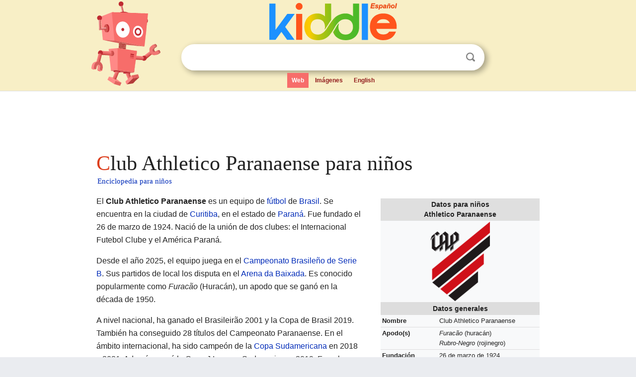

--- FILE ---
content_type: text/html; charset=utf-8
request_url: https://ninos.kiddle.co/Club_Athletico_Paranaense
body_size: 22215
content:
<!DOCTYPE html>
<html class="client-nojs" lang="es" dir="ltr">
<head>
<meta name="viewport" content="width=device-width, initial-scale=1.0">
<meta charset="utf-8"/>
<meta name="description" content="Aprender datos sobre Club Athletico Paranaense para niños">
<meta property="og:title" content="Aprender datos sobre Club Athletico Paranaense para niños">
<meta property="og:description" content="Aprender datos sobre Club Athletico Paranaense para niños">
<meta property="og:locale" content="es_ES">
<meta name="thumbnail" content="https://ninos.kiddle.co/images/3/3d/Kit_left_arm_cap25h.png" />
<meta property="og:image" content="https://ninos.kiddle.co/images/3/3d/Kit_left_arm_cap25h.png" />
<link rel="shortcut icon" href="/images/wk/favicon-16x16.png">
<link rel="icon" type="image/png" href="/images/wk/favicon-16x16.png" sizes="16x16">
<link rel="apple-touch-icon" sizes="180x180" href="/images/wk/icon-kiddle.png">
<title>Club Athletico Paranaense para Niños</title>
<link rel="stylesheet" href="/load.php?debug=false&amp;lang=es&amp;modules=mediawiki.page.gallery.styles%7Cskins.minerva.base.reset%2Cstyles%7Cskins.minerva.content.styles%7Cskins.minerva.footerV2.styles%7Cskins.minerva.tablet.styles&amp;only=styles&amp;skin=minerva"/>
<meta name="ResourceLoaderDynamicStyles" content=""/>
<meta name="viewport" content="initial-scale=1.0, user-scalable=yes, minimum-scale=0.25, maximum-scale=5.0, width=device-width"/>
<link rel="canonical" href="https://ninos.kiddle.co/Club_Athletico_Paranaense"/>
<meta property="og:url" content="https://ninos.kiddle.co/Club_Athletico_Paranaense">
<style> .pre-content h1 {display: block;} .pre-content h1::first-letter {color: #dd3f1e;}  </style>
</head>
<body class="mediawiki ltr sitedir-ltr mw-hide-empty-elt stable skin-minerva action-view feature-footer-v2">

<div id="mw-mf-viewport">
	
	<div id="mw-mf-page-center">
		<div class="header-container" style="background-color: #f8efc6;">
			<div class="header">
<div>

<table style="
    width: 100%;
"><tbody><tr>

<td id="robotcell"><a href="https://es.kiddle.co"><img src="/images/wk/kids-robot.svg" height="170" width="139" alt="robot de la enciclopedia para niños" style="
    height: 170px;
    width: 139px;
    margin-left: 5px;
    margin-right: -10px;
"></a></td>

<td>

  <div class="search_form">
      <form action="https://es.kiddle.co/s.php" id="cse-search-box" method="GET">

<a href="https://es.kiddle.co"><div class="logo-top" style="text-align: center;"><img src="/images/wk/kids_search_engine_es.svg" border="0" height="75" width="257" alt="Kiddle para niños"></div></a>

        <table><tbody><tr>

            
          <td id="search_container" class="active">  
            <table>
              <tbody><tr>
              
                <td class="search_field_clear">
                  <input type="text" name="q" id="q"  size="35" spellcheck="false" autocapitalize="off" autocomplete="off" onfocus="if (this.value == '') { document.getElementById('search_form_input_clear_one').className = 'search_form_input_clear_closed' }
                  			if (this.value != '') { document.getElementById('search_container').className = 'active'; } " onblur="document.getElementById('search_container').className = ''; " onkeydown="document.getElementById('search_form_input_clear_one').className = 'search_form_input_clear_opened';
                  			document.getElementById('search_container').className = 'active';" onkeyup="if (this.value == '') { document.getElementById('search_form_input_clear_one').className = 'search_form_input_clear_closed'
                  	document.getElementById('search_form_input_clear_one').className = 'search_form_input_clear_closed';
                    document.getElementById('search_container').className = 'active'; };">
                </td>
                
                <td class="search_form_input_clear">
                  <button id="search_form_input_clear_one" class="search_form_input_clear_opened" type="button" value="X" onclick="document.getElementById('q').value=''; document.getElementById('q').focus();">Despejar</button>
                </td>
                
                <td class="search_button">
                  <button type="submit" value="Buscar" class="submit s_btn">Buscar</button>
                </td>              
              
              </tr>
            </tbody></table>  
          </td>
        </tr>
<tr>
<td>

<div class="top_menu">
  <ul>
<li class="active"><a href="https://es.kiddle.co">Web</a></li> <li><a href="https://es.kiddle.co/imagenes.php">Imágenes</a></li> <li><a href="https://www.kiddle.co">English</a></li>
  </ul>
</div>

</td>
</tr>
</tbody></table>
      </form>

      <script type="text/javascript">
          var clearbut = document.getElementById('search_form_input_clear_one');
          var searchfield = document.getElementById('q');
		  var submitbtn = document.getElementById('s_btn');
		  var srcx = document.getElementById('search_container');
		  
          if (searchfield.value != '') { clearbut.className = 'search_form_input_clear_opened'; srcx.className = 'active'; }
		  else if (searchfield.value === '') { clearbut.className = 'search_form_input_clear_closed'; srcx.className = ''; }
      </script>
  </div>
</td>
</tr>
</tbody></table>
</div>
</div>
</div>
		<div id="content" class="mw-body">
			<div class="post-content" style="margin-bottom: -20px;">
<script async src="https://pagead2.googlesyndication.com/pagead/js/adsbygoogle.js?client=ca-pub-2806779683782082"
     crossorigin="anonymous"></script>
<ins class="adsbygoogle" 
     style="display:inline-block;min-width:320px;max-width:890px;width:100%;height:110px"
     data-ad-client="ca-pub-2806779683782082"
     data-ad-slot="2481938001"></ins>
<script>
     (adsbygoogle = window.adsbygoogle || []).push({}); 
</script>

</div><div class="pre-content heading-holder"><h1 id="section_0">Club Athletico Paranaense para niños</h1>  <div style="display: block; font-family: 'Linux Libertine','Georgia','Times',serif; font-size: 15px; line-height: 1.3; margin-top: -7px; padding-left: 2px;"><a href="/">Enciclopedia para niños</a></div></div><div id="bodyContent" class="content"><div id="mw-content-text" lang="es" dir="ltr" class="mw-content-ltr"><table class="infobox" style="width:22.7em; line-height: 1.4em; text-align:left; padding:.23em;">
<tr>
<th colspan="3" class="cabecera fútbol" style="text-align:center;background-color:#dfdfdf;color:inherit;"><div>Datos para niños</div>Athletico Paranaense</th>
</tr>
<tr>
<td colspan="3" class="imagen" style="text-align:center;font-size: 92%;;"><a href="/Archivo:Athletico_Paranaense_(Logo_2019).svg" class="image"><img alt="Athletico Paranaense (Logo 2019).svg" src="/images/thumb/4/43/Athletico_Paranaense_%28Logo_2019%29.svg/120px-Athletico_Paranaense_%28Logo_2019%29.svg.png" width="120" height="160"></a></td>
</tr>
<tr>
<th colspan="3" style="text-align:center;background:#ddd;;">Datos generales</th>
</tr>
<tr>
<th scope="row" style="text-align:left;font-size: 92%; width: 36%;;"><span style="white-space:nowrap">Nombre</span></th>
<td colspan="2" style="font-size: 92%;;">Club Athletico Paranaense</td>
</tr>
<tr>
<th scope="row" style="text-align:left;font-size: 92%; width: 36%;;">Apodo(s)</th>
<td colspan="2" style="font-size: 92%;;"><i>Furacão</i> (huracán)<br>
<i>Rubro-Negro</i> (rojinegro)</td>
</tr>
<tr>
<th scope="row" style="text-align:left;font-size: 92%; width: 36%;;">Fundación</th>
<td colspan="2" style="font-size: 92%;;">26 de marzo de 1924</td>
</tr>
<tr>
<th scope="row" style="text-align:left;font-size: 92%; width: 36%;;">Presidente</th>
<td colspan="2" style="font-size: 92%;;"><span class="flagicon"><a href="/Archivo:Flag_of_Brazil.svg" class="image" title="Bandera de Brasil"><img alt="Bandera de Brasil" src="/images/thumb/0/05/Flag_of_Brazil.svg/15px-Flag_of_Brazil.svg.png" width="15" height="11" class="thumbborder"></a></span> Mario Celso Petraglia</td>
</tr>
<tr>
<th scope="row" style="text-align:left;font-size: 92%; width: 36%;;">Dir. deportivo</th>
<td colspan="2" style="font-size: 92%;;"><span class="flagicon"><a href="/Archivo:Flag_of_Brazil.svg" class="image" title="Bandera de Brasil"><img alt="Bandera de Brasil" src="/images/thumb/0/05/Flag_of_Brazil.svg/15px-Flag_of_Brazil.svg.png" width="15" height="11" class="thumbborder"></a></span> Rodrigo Possebon</td>
</tr>
<tr>
<th scope="row" style="text-align:left;font-size: 92%; width: 36%;;">Entrenador</th>
<td colspan="2" style="font-size: 92%;;"><span class="flagicon"><a href="/Archivo:Flag_of_Brazil.svg" class="image" title="Bandera de Brasil"><img alt="Bandera de Brasil" src="/images/thumb/0/05/Flag_of_Brazil.svg/15px-Flag_of_Brazil.svg.png" width="15" height="11" class="thumbborder"></a></span> Odair Hellmann</td>
</tr>
<tr>
<th colspan="3" style="text-align:center;background:#ddd;;">Instalaciones</th>
</tr>
<tr>
<th scope="row" style="text-align:left;font-size: 92%; width: 36%;;">Estadio</th>
<td colspan="2" style="font-size: 92%;;"><a href="/Estadio_M%C3%A1rio_Celso_Petraglia" title="Estadio Mário Celso Petraglia">Arena da Baixada</a></td>
</tr>
<tr>
<th scope="row" style="text-align:left;font-size: 92%; width: 36%;;">Ubicación</th>
<td colspan="2" style="font-size: 92%;;"><span class="flagicon"><a href="/Archivo:Flag_of_Brazil.svg" class="image" title="Bandera de Brasil"><img alt="Bandera de Brasil" src="/images/thumb/0/05/Flag_of_Brazil.svg/15px-Flag_of_Brazil.svg.png" width="15" height="11" class="thumbborder"></a></span> <a href="/Curitiba" title="Curitiba">Curitiba</a>, <a href="/Estado_de_Paran%C3%A1" title="Estado de Paraná">Paraná</a>, <a href="/Brasil" title="Brasil">Brasil</a></td>
</tr>
<tr>
<th scope="row" style="text-align:left;font-size: 92%; width: 36%;;">Capacidad</th>
<td colspan="2" style="font-size: 92%;;">42 372 espectadores</td>
</tr>
<tr>
<th colspan="3" style="text-align:center;background:#ddd;;">Uniforme</th>
</tr>
<tr>
<td colspan="3" style="text-align:center;font-size: 92%;;">
<table class="toccolours" style="padding:0; margin:0; background-color:#fff; width:100%; text-align:center">
<tr>
<td style="text-align:center">
<div style="width: 100px; margin: 0 auto; padding: 0;">
<div style="position: relative; left: 0px; top: 0px; width: 100px; height: 120px; margin: 0 auto; padding: 0;">
<div style="position: absolute; left: 0px; top: 0px; width: 31px; height: 59px; background-color:#"><a href="/Archivo:Kit_left_arm_cap25h.png" class="image"><img alt="Kit left arm cap25h.png" src="/images/3/3d/Kit_left_arm_cap25h.png" width="31" height="59"></a></div>
<div style="position: absolute; left: 31px; top: 0px; width: 38px; height: 59px; background-color:#"><a href="/Archivo:Kit_body_cap25h.png" class="image"><img alt="Kit body cap25h.png" src="/images/2/2b/Kit_body_cap25h.png" width="38" height="59"></a></div>
<div style="position: absolute; left: 69px; top: 0px; width: 31px; height: 59px; background-color:#"><a href="/Archivo:Kit_right_arm_cap25h.png" class="image"><img alt="Kit right arm cap25h.png" src="/images/f/f6/Kit_right_arm_cap25h.png" width="31" height="59"></a></div>
<div style="position: absolute; left: 0px; top: 59px; width: 100px; height: 36px; background-color:#FFFFFF"><a href="/Archivo:Kit_shorts_cap25h.png" class="image"><img alt="Kit shorts cap25h.png" src="/images/b/ba/Kit_shorts_cap25h.png" width="100" height="36"></a></div>
<div style="position: absolute; left: 0px; top: 95px; width: 100px; height: 25px; background-color:#000000"><a href="/Archivo:Kit_socks_socks.png" class="image"><img alt="" src="/images/7/7c/Kit_socks_socks.png" width="100" height="25" style="vertical-align: top"></a></div>
</div>
<div style="font-weight:bold; padding-top: 0.6em; text-align: center;">Titular</div>
</div>
</td>
<td style="text-align:center">
<div style="width: 100px; margin: 0 auto; padding: 0;">
<div style="position: relative; left: 0px; top: 0px; width: 100px; height: 120px; margin: 0 auto; padding: 0;">
<div style="position: absolute; left: 0px; top: 0px; width: 31px; height: 59px; background-color:#"><a href="/Archivo:Kit_left_arm_cap25a.png" class="image"><img alt="Kit left arm cap25a.png" src="/images/2/29/Kit_left_arm_cap25a.png" width="31" height="59"></a></div>
<div style="position: absolute; left: 31px; top: 0px; width: 38px; height: 59px; background-color:#"><a href="/Archivo:Kit_body_cap25a.png" class="image"><img alt="Kit body cap25a.png" src="/images/e/ec/Kit_body_cap25a.png" width="38" height="59"></a></div>
<div style="position: absolute; left: 69px; top: 0px; width: 31px; height: 59px; background-color:#"><a href="/Archivo:Kit_right_arm_cap25a.png" class="image"><img alt="Kit right arm cap25a.png" src="/images/2/2e/Kit_right_arm_cap25a.png" width="31" height="59"></a></div>
<div style="position: absolute; left: 0px; top: 59px; width: 100px; height: 36px; background-color:#FFFFFF"><a href="/Archivo:Kit_shorts_cap25a.png" class="image"><img alt="Kit shorts cap25a.png" src="/images/9/9c/Kit_shorts_cap25a.png" width="100" height="36"></a></div>
<div style="position: absolute; left: 0px; top: 95px; width: 100px; height: 25px; background-color:#CFCEC8"><a href="/Archivo:Kit_socks_socks.png" class="image"><img alt="" src="/images/7/7c/Kit_socks_socks.png" width="100" height="25" style="vertical-align: top"></a></div>
</div>
<div style="font-weight:bold; padding-top: 0.6em; text-align: center;">Alternativo</div>
</div>
</td>
</tr>
</table>
</td>
</tr>
<tr>
<th colspan="3" style="text-align:center;background:#ddd;;">
<div class="NavFrame" style="border: none; padding: 0;">
<div class="NavHead" style="height:auto;font-size:105%; text-align: center; background-color: transparent; color: inherit;">
<div class="hack-to-leave-space" style="float:right">              </div>
Última temporada</div>
<div class="NavContent" style="font-size:105%; font-weight: lighter; width: 100%; background-color: var(--background-color-neutral-subtle, #f9f9f9); color: var(--color-base, #202122); text-align: center">
<table style="width:100%; background-color: var(--background-color-neutral-subtle, #f9f9f9); color: inherit;">
<tr>
<td></td>
</tr>
<tr>
<td colspan="3" style="padding:0">
<table style="margin:0; width:100%; text-align:center;">
<tr>
<th scope="row" style="font-size:90%; text-align:left"><span style="white-space:nowrap"><a href="/Archivo:Flag_of_Brazil.svg" class="image"><img alt="Flag of Brazil.svg" src="/images/thumb/0/05/Flag_of_Brazil.svg/15px-Flag_of_Brazil.svg.png" width="15" height="11"></a> <a href="/Campeonato_Brasile%C3%B1o_de_Serie_A" title="Campeonato Brasileño de Serie A">Serie A</a></span></th>
<td style="background-color:#f7d2d2; font-size:90%; text-align:center">17.º</td>
<td style="background-color:#FEEC80; font-size:90%; text-align:center">1</td>
</tr>
<tr>
<th scope="row" style="font-size:90%; text-align:left"><a href="/Archivo:Flag_of_Brazil.svg" class="image"><img alt="Flag of Brazil.svg" src="/images/thumb/0/05/Flag_of_Brazil.svg/15px-Flag_of_Brazil.svg.png" width="15" height="11"></a> <a href="/Copa_de_Brasil" title="Copa de Brasil">Copa de Brasil</a></th>
<td style="background-color:#d9ecde; font-size:90%; text-align:center">1/4 final</td>
<td style="background-color:#FEEC80; font-size:90%; text-align:center">1</td>
</tr>
<tr>
<th scope="row" style="font-size:90%; text-align:left"><a href="/Archivo:Bandeira_do_Paran%C3%A1.svg" class="image"><img alt="Bandeira do Paraná.svg" src="/images/thumb/9/93/Bandeira_do_Paran%C3%A1.svg/15px-Bandeira_do_Paran%C3%A1.svg.png" width="15" height="11"></a> Campeonato Paranaense</th>
<td style="background-color:#e7cdab; font-size:90%; text-align:center">Semifinales</td>
<td style="background-color:#FEEC80; font-size:90%; text-align:center">27</td>
</tr>
<tr>
<th scope="row" style="font-size:90%; text-align:left"><a href="/Archivo:Official_Image_of_CONMEBOL.svg" class="image"><img alt="Official Image of CONMEBOL.svg" src="/images/thumb/9/9c/Official_Image_of_CONMEBOL.svg/15px-Official_Image_of_CONMEBOL.svg.png" width="15" height="10"></a> <a href="/Copa_Sudamericana" title="Copa Sudamericana">Copa Sudamericana</a></th>
<td style="background-color:#d9ecde; font-size:90%; text-align:center">1/4 final</td>
<td style="background-color:#FEEC80; font-size:90%; text-align:center">2</td>
</tr>
<tr>
<th scope="col"></th>
<th scope="col"></th>
<th scope="col"><small>Títulos</small></th>
</tr>
</table>
</td>
</tr>
</table>
</div>
</div>
</th>
</tr>
<tr>
<th colspan="3" style="text-align:center;background:#ddd;;">Actualidad</th>
</tr>
<tr>
<td colspan="3" style="text-align:center;font-size: 92%;;"><img alt="Soccerball current event.svg" src="/images/thumb/c/ce/Soccerball_current_event.svg/12px-Soccerball_current_event.svg.png" width="12" height="12"> Serie B 2025<br>
Copa de Brasil 2025</td>
</tr>
<tr>
<td colspan="3" style="text-align:center;background:#ddd;;"><b><span style="word-break:break-word;">Sitio web oficial</span></b></td>
</tr>
<tr>
<td class="noprint" colspan="3" style="text-align:left;"></td>
</tr>
</table>
<p>El <b>Club Athletico Paranaense</b> es un equipo de <a href="/F%C3%BAtbol" title="Fútbol">fútbol</a> de <a href="/Brasil" title="Brasil">Brasil</a>. Se encuentra en la ciudad de <a href="/Curitiba" title="Curitiba">Curitiba</a>, en el estado de <a href="/Estado_de_Paran%C3%A1" title="Estado de Paraná">Paraná</a>. Fue fundado el 26 de marzo de 1924. Nació de la unión de dos clubes: el Internacional Futebol Clube y el América Paraná.</p>
<p>Desde el año 2025, el equipo juega en el <a href="/Campeonato_Brasile%C3%B1o_de_Serie_B" title="Campeonato Brasileño de Serie B">Campeonato Brasileño de Serie B</a>. Sus partidos de local los disputa en el <a href="/Estadio_M%C3%A1rio_Celso_Petraglia" title="Estadio Mário Celso Petraglia">Arena da Baixada</a>. Es conocido popularmente como <i>Furacão</i> (Huracán), un apodo que se ganó en la década de 1950.</p>
<p>A nivel nacional, ha ganado el Brasileirão 2001 y la Copa de Brasil 2019. También ha conseguido 28 títulos del Campeonato Paranaense. En el ámbito internacional, ha sido campeón de la <a href="/Copa_Sudamericana" title="Copa Sudamericana">Copa Sudamericana</a> en 2018 y 2021. Además, ganó la Copa J.League-Sudamericana 2019. Fue el primer equipo de <a href="/Estado_de_Paran%C3%A1" title="Estado de Paraná">Paraná</a> en participar en una competencia nacional.</p>
<p>Athletico es dueño del estadio Arena da Baixada, también llamado <a href="/Estadio_M%C3%A1rio_Celso_Petraglia" title="Estadio Mário Celso Petraglia">Estadio Joaquim Américo Guimarães</a>. Este estadio es considerado uno de los más modernos de <a href="/Am%C3%A9rica_Latina" title="América Latina">América Latina</a>. El club también tiene un centro deportivo, que es uno de los más innovadores del mundo.</p>
<p></p>
<div id="toc" class="toc">
<div id="toctitle">
<h2>Contenido</h2>
</div>
<ul>
<li class="toclevel-1 tocsection-1"><a href="#Historia_del_Club_Athletico_Paranaense"><span class="toctext">Historia del Club Athletico Paranaense</span></a>
<ul>
<li class="toclevel-2 tocsection-2"><a href="#.C2.BFPor_qu.C3.A9_le_dicen_.22Furac.C3.A3o.22.3F"><span class="toctext">¿Por qué le dicen "Furacão"?</span></a></li>
<li class="toclevel-2 tocsection-3"><a href="#Momentos_Clave_en_el_F.C3.BAtbol_Nacional"><span class="toctext">Momentos Clave en el Fútbol Nacional</span></a></li>
<li class="toclevel-2 tocsection-4"><a href="#.C3.89xitos_Internacionales_y_Cambios_de_Nombre"><span class="toctext">Éxitos Internacionales y Cambios de Nombre</span></a></li>
</ul>
</li>
<li class="toclevel-1 tocsection-5"><a href="#Nombres_del_Club"><span class="toctext">Nombres del Club</span></a></li>
<li class="toclevel-1 tocsection-6"><a href="#Escudo_del_Equipo"><span class="toctext">Escudo del Equipo</span></a></li>
<li class="toclevel-1 tocsection-7"><a href="#Estadio_Arena_da_Baixada"><span class="toctext">Estadio Arena da Baixada</span></a></li>
<li class="toclevel-1 tocsection-8"><a href="#Uniforme_del_Athletico_Paranaense"><span class="toctext">Uniforme del Athletico Paranaense</span></a>
<ul>
<li class="toclevel-2 tocsection-9"><a href="#Evoluci.C3.B3n_del_Uniforme_a_lo_Largo_del_Tiempo"><span class="toctext">Evolución del Uniforme a lo Largo del Tiempo</span></a></li>
<li class="toclevel-2 tocsection-10"><a href="#Marcas_de_Ropa_y_Patrocinadores"><span class="toctext">Marcas de Ropa y Patrocinadores</span></a></li>
</ul>
</li>
<li class="toclevel-1 tocsection-11"><a href="#Goleadores_Destacados"><span class="toctext">Goleadores Destacados</span></a>
<ul>
<li class="toclevel-2 tocsection-12"><a href="#Sicupira:_El_M.C3.A1ximo_Anotador"><span class="toctext">Sicupira: El Máximo Anotador</span></a></li>
<li class="toclevel-2 tocsection-13"><a href="#Washington:_Goleador_de_la_Liga_Brasile.C3.B1a_en_2004"><span class="toctext">Washington: Goleador de la Liga Brasileña en 2004</span></a></li>
<li class="toclevel-2 tocsection-14"><a href="#Ederson:_Goleador_del_Brasileir.C3.A3o_en_2013"><span class="toctext">Ederson: Goleador del Brasileirão en 2013</span></a></li>
</ul>
</li>
<li class="toclevel-1 tocsection-15"><a href="#Jugadores_del_Equipo"><span class="toctext">Jugadores del Equipo</span></a>
<ul>
<li class="toclevel-2 tocsection-16"><a href="#Plantilla_Actual_.282025.29"><span class="toctext">Plantilla Actual (2025)</span></a>
<ul>
<li class="toclevel-3 tocsection-17"><a href="#Cambios_en_la_Plantilla_.282025.29"><span class="toctext">Cambios en la Plantilla (2025)</span></a></li>
</ul>
</li>
</ul>
</li>
<li class="toclevel-1 tocsection-18"><a href="#Entrenadores_del_Club"><span class="toctext">Entrenadores del Club</span></a></li>
<li class="toclevel-1 tocsection-19"><a href="#Presidentes_del_Club"><span class="toctext">Presidentes del Club</span></a></li>
<li class="toclevel-1 tocsection-20"><a href="#Trofeos_Ganados"><span class="toctext">Trofeos Ganados</span></a>
<ul>
<li class="toclevel-2 tocsection-21"><a href="#T.C3.ADtulos_Nacionales_.282.29"><span class="toctext">Títulos Nacionales (2)</span></a></li>
<li class="toclevel-2 tocsection-22"><a href="#T.C3.ADtulos_Internacionales_.283.29"><span class="toctext">Títulos Internacionales (3)</span></a></li>
<li class="toclevel-2 tocsection-23"><a href="#T.C3.ADtulos_Estatales_.2828.29"><span class="toctext">Títulos Estatales (28)</span></a></li>
</ul>
</li>
<li class="toclevel-1 tocsection-24"><a href="#Participaciones_en_Torneos_Internacionales"><span class="toctext">Participaciones en Torneos Internacionales</span></a>
<ul>
<li class="toclevel-2 tocsection-25"><a href="#Estad.C3.ADsticas_por_Competici.C3.B3n"><span class="toctext">Estadísticas por Competición</span></a></li>
</ul>
</li>
<li class="toclevel-1 tocsection-26"><a href="#Rivalidades_del_Club"><span class="toctext">Rivalidades del Club</span></a>
<ul>
<li class="toclevel-2 tocsection-27"><a href="#Atletiba:_El_Cl.C3.A1sico_Principal"><span class="toctext">Atletiba: El Clásico Principal</span></a></li>
<li class="toclevel-2 tocsection-28"><a href="#Paratico:_Otra_Rivalidad_Importante"><span class="toctext">Paratico: Otra Rivalidad Importante</span></a></li>
</ul>
</li>
<li class="toclevel-1 tocsection-29"><a href="#V.C3.A9ase_tambi.C3.A9n"><span class="toctext">Véase también</span></a></li>
</ul>
</div>
<p></p>
<h2><span class="mw-headline" id="Historia_del_Club_Athletico_Paranaense">Historia del Club Athletico Paranaense</span></h2>
<p>El 22 de mayo de 1912, Joaquim Américo Guimarães fundó el Internacional Football Club. Él también construyó un pequeño estadio, conocido como "Baixada". Años después, en 1924, este club se unió con el América Football Clube. Así nació el <b>Clube Atlético Paranaense</b>, que adoptó los colores rojo y negro.</p>
<h3><span class="mw-headline" id=".C2.BFPor_qu.C3.A9_le_dicen_.22Furac.C3.A3o.22.3F">¿Por qué le dicen "Furacão"?</span></h3>
<p>En 1949, el Atlético Paranaense recibió el apodo de <i>Furacão</i> (Huracán). Esto fue gracias a una increíble racha de 11 partidos ganados seguidos. En esos partidos, el equipo anotó 49 goles.</p>
<h3><span class="mw-headline" id="Momentos_Clave_en_el_F.C3.BAtbol_Nacional">Momentos Clave en el Fútbol Nacional</span></h3>
<p>En 1995, el Atlético regresó a la primera división del fútbol brasileño. Esto ocurrió después de ganar la <a href="/Campeonato_Brasile%C3%B1o_de_Serie_B" title="Campeonato Brasileño de Serie B">Serie B</a>. En su primera participación en la <a href="/Copa_Libertadores_de_Am%C3%A9rica" title="Copa Libertadores de América">Copa Libertadores</a>, el equipo llegó a octavos de final.</p><div class="thumb tleft"><div class="thumbinner" style="width:302px;">
<script async src="https://pagead2.googlesyndication.com/pagead/js/adsbygoogle.js?client=ca-pub-2806779683782082"
     crossorigin="anonymous"></script>
<ins class="adsbygoogle" 
     style="display:inline-block;width:300px;height:250px"
     data-ad-client="ca-pub-2806779683782082"
     data-ad-slot="4319964985">
</ins>
<script>
     (adsbygoogle = window.adsbygoogle || []).push({}); 
</script>
</div></div>
<p>El año 2001 fue muy exitoso para el <i>Furacão</i>. Ganó su primer Brasileirão. También tuvo buenas actuaciones en el Campeonato Paranaense.</p>
<p>En 2005, el Atlético llegó a la final de la <a href="/Copa_Libertadores_de_Am%C3%A9rica" title="Copa Libertadores de América">Copa Libertadores</a>. Debido a que su estadio era pequeño, el partido de ida se jugó en el Estadio Beira-Rio en <a href="/Porto_Alegre" title="Porto Alegre">Porto Alegre</a>. El partido de vuelta fue en el <a href="/Estadio_de_Morumbi" title="Estadio de Morumbi">Estadio Morumbi</a>, donde el <a href="/S%C3%A3o_Paulo" title="São Paulo">São Paulo</a> ganó por 4-0.</p>
<p>En 2008, el club rompió su récord de victorias consecutivas. Logró 12 triunfos seguidos en el Campeonato Paranaense de ese año.</p>
<h3><span class="mw-headline" id=".C3.89xitos_Internacionales_y_Cambios_de_Nombre">Éxitos Internacionales y Cambios de Nombre</span></h3>
<p>En 2018, el Athletico ganó por primera vez la <a href="/Copa_Sudamericana" title="Copa Sudamericana">Copa Sudamericana</a>. Venció a <a href="/Junior_de_Barranquilla" title="Junior de Barranquilla">Junior de Barranquilla</a> en penales. Con este triunfo, el club obtuvo un lugar en la Copa Libertadores 2019. Ese mismo año, el club cambió su nombre de <b>Clube Atlético Paranaense</b> a <b>Club Athletico Paranaense</b>. El motivo fue para evitar confusiones con otro equipo importante, el <a href="/Clube_Atl%C3%A9tico_Mineiro" title="Clube Atlético Mineiro">Clube Atlético Mineiro</a>.</p>
<p>En 2019, el Paranaense jugó la Recopa Sudamericana contra <a href="/Club_Atl%C3%A9tico_River_Plate" title="Club Atlético River Plate">River Plate</a> de Argentina. Fue subcampeón de esta copa. Luego, ganó la Copa Suruga Bank 2019 al vencer a Shonan Bellmare por 4-0. Así consiguió su segundo título internacional.</p>
<p>En 2020, el club fue subcampeón de la Supercopa de Brasil. Sin embargo, se coronó tricampeón del Campeonato Paranaense. En la edición 2020, fue eliminado en octavos de final.</p>
<p>En 2021, el equipo ganó por segunda vez la Copa Sudamericana. Se convirtió en el primer y único bicampeón de esta competencia en Brasil. Esto le aseguró su octava participación en la Libertadores 2022.</p>
<p>En 2022, el Athletico fue reconocido entre los mejores clubes del mundo por la IFFHS. Compitió en la Recopa Sudamericana por segunda vez, quedando nuevamente subcampeón. También llegó a la final de la Copa Libertadores por segunda vez, pero fue derrotado.</p>
<p>En 2023, el Atlético ganó el Campeonato de Fútbol de Paraná de forma invicta. Esto no ocurría desde 1936. El equipo logró su racha más larga sin perder en el siglo XXI, con 20 partidos invictos.</p>
<p>En 2024, año de su centenario, el club ganó por vigésima octava vez el Campeonato Paranaense. El Athletico también cambió el nombre de su estadio a <a href="/Estadio_M%C3%A1rio_Celso_Petraglia" title="Estadio Mário Celso Petraglia">Estadio Mário Celso Petraglia</a>. Sin embargo, después de una mala campaña en el Campeonato Brasileño, el equipo descendió a segunda división.</p>
<h2><span class="mw-headline" id="Nombres_del_Club">Nombres del Club</span></h2>
<p>El club ha tenido diferentes nombres a lo largo de su historia:</p>
<table class="wikitable">
<tr>
<th>Años</th>
<th>Nombre completo</th>
<th>Nombre simple</th>
<th>Nombre simplificado</th>
</tr>
<tr>
<td>1924-2018</td>
<td><a href="/Archivo:600px_Flag_Clube_Atl%C3%A9tico_Paranaense.png" class="image"><img alt="600px Flag Clube Atlético Paranaense.png" src="/images/thumb/c/c8/600px_Flag_Clube_Atl%C3%A9tico_Paranaense.png/20px-600px_Flag_Clube_Atl%C3%A9tico_Paranaense.png" width="20" height="13"></a> Clube Atlético Paranaense</td>
<td><a href="/Archivo:600px_Flag_Clube_Atl%C3%A9tico_Paranaense.png" class="image"><img alt="600px Flag Clube Atlético Paranaense.png" src="/images/thumb/c/c8/600px_Flag_Clube_Atl%C3%A9tico_Paranaense.png/20px-600px_Flag_Clube_Atl%C3%A9tico_Paranaense.png" width="20" height="13"></a> Atlético Paranaense</td>
<td><a href="/Archivo:600px_Flag_Clube_Atl%C3%A9tico_Paranaense.png" class="image"><img alt="600px Flag Clube Atlético Paranaense.png" src="/images/thumb/c/c8/600px_Flag_Clube_Atl%C3%A9tico_Paranaense.png/20px-600px_Flag_Clube_Atl%C3%A9tico_Paranaense.png" width="20" height="13"></a> Paranaense</td>
</tr>
<tr>
<td>2018-act.</td>
<td><a href="/Archivo:600px_diagonal_Black_HEX-DE1100.svg" class="image"><img alt="600px diagonal Black HEX-DE1100.svg" src="/images/thumb/7/77/600px_diagonal_Black_HEX-DE1100.svg/20px-600px_diagonal_Black_HEX-DE1100.svg.png" width="20" height="13"></a> Club Athletico Paranaense</td>
<td><a href="/Archivo:600px_diagonal_Black_HEX-DE1100.svg" class="image"><img alt="600px diagonal Black HEX-DE1100.svg" src="/images/thumb/7/77/600px_diagonal_Black_HEX-DE1100.svg/20px-600px_diagonal_Black_HEX-DE1100.svg.png" width="20" height="13"></a> Athletico Paranaense</td>
<td><a href="/Archivo:600px_diagonal_Black_HEX-DE1100.svg" class="image"><img alt="600px diagonal Black HEX-DE1100.svg" src="/images/thumb/7/77/600px_diagonal_Black_HEX-DE1100.svg/20px-600px_diagonal_Black_HEX-DE1100.svg.png" width="20" height="13"></a> Paranaense</td>
</tr>
</table>
<h2><span class="mw-headline" id="Escudo_del_Equipo">Escudo del Equipo</span></h2>
<p>El escudo del Athletico Paranaense ha cambiado varias veces a lo largo de los años. Cada diseño representa una etapa en la historia del club.</p>
<center>
<ul class="gallery mw-gallery-traditional">
<li class="gallerybox" style="width: 155px; max-width: 100% !important;">
<div style="width: 155px; max-width: 100% !important;">
<div class="thumb" style="width: 150px; max-width: 100% !important;">
<div style="margin:15px auto;"><a href="/Archivo:S%C3%ADmbolo_1924.png" class="image"><img alt="Símbolo 1924" src="/images/thumb/e/e6/S%C3%ADmbolo_1924.png/120px-S%C3%ADmbolo_1924.png" width="120" height="120"></a></div>
</div>
<div class="gallerytext">
<p>1924-1934</p>
</div>
</div>
</li>
<li class="gallerybox" style="width: 155px; max-width: 100% !important;">
<div style="width: 155px; max-width: 100% !important;">
<div class="thumb" style="width: 150px; max-width: 100% !important;">
<div style="margin:15px auto;"><a href="/Archivo:S%C3%ADmbolo_1934.png" class="image"><img alt="Símbolo 1934" src="/images/thumb/d/de/S%C3%ADmbolo_1934.png/120px-S%C3%ADmbolo_1934.png" width="120" height="120"></a></div>
</div>
<div class="gallerytext">
<p>1934</p>
</div>
</div>
</li>
<li class="gallerybox" style="width: 155px; max-width: 100% !important;">
<div style="width: 155px; max-width: 100% !important;">
<div class="thumb" style="width: 150px; max-width: 100% !important;">
<div style="margin:15px auto;"><a href="/Archivo:S%C3%ADmbolo_1980.png" class="image"><img alt="Símbolo 1980" src="/images/thumb/4/48/S%C3%ADmbolo_1980.png/120px-S%C3%ADmbolo_1980.png" width="120" height="120"></a></div>
</div>
<div class="gallerytext">
<p>1934-1988</p>
</div>
</div>
</li>
<li class="gallerybox" style="width: 155px; max-width: 100% !important;">
<div style="width: 155px; max-width: 100% !important;">
<div class="thumb" style="width: 150px; max-width: 100% !important;">
<div style="margin:15px auto;"><a href="/Archivo:S%C3%ADmbolo_1996.png" class="image"><img alt="Símbolo 1996" src="/images/thumb/2/2c/S%C3%ADmbolo_1996.png/120px-S%C3%ADmbolo_1996.png" width="120" height="120"></a></div>
</div>
<div class="gallerytext">
<p>1989-1996</p>
</div>
</div>
</li>
<li class="gallerybox" style="width: 155px; max-width: 100% !important;">
<div style="width: 155px; max-width: 100% !important;">
<div class="thumb" style="width: 150px; max-width: 100% !important;">
<div style="margin:15px auto;"><a href="/Archivo:CA_Paranaense.svg" class="image"><img alt="CA Paranaense" src="/images/thumb/b/b3/CA_Paranaense.svg/120px-CA_Paranaense.svg.png" width="120" height="120"></a></div>
</div>
<div class="gallerytext">
<p>1997-2001</p>
</div>
</div>
</li>
<li class="gallerybox" style="width: 155px; max-width: 100% !important;">
<div style="width: 155px; max-width: 100% !important;">
<div class="thumb" style="width: 150px; max-width: 100% !important;">
<div style="margin:15px auto;"><a href="/Archivo:Simbolo_2002.png" class="image"><img alt="Simbolo 2002" src="/images/thumb/b/b7/Simbolo_2002.png/120px-Simbolo_2002.png" width="120" height="120"></a></div>
</div>
<div class="gallerytext">
<p>2002-2018</p>
</div>
</div>
</li>
<li class="gallerybox" style="width: 155px; max-width: 100% !important;">
<div style="width: 155px; max-width: 100% !important;">
<div class="thumb" style="width: 150px; max-width: 100% !important;">
<div style="margin:15px auto;"><a href="/Archivo:Athletico_Paranaense_(Logo_2019).svg" class="image"><img alt="Athletico Paranaense (Logo 2019)" src="/images/thumb/4/43/Athletico_Paranaense_%28Logo_2019%29.svg/90px-Athletico_Paranaense_%28Logo_2019%29.svg.png" width="90" height="120"></a></div>
</div>
<div class="gallerytext">
<p>2019-act.</p>
</div>
</div>
</li>
</ul>
</center>
<h2><span class="mw-headline" id="Estadio_Arena_da_Baixada">Estadio Arena da Baixada</span></h2>
<p>El <a href="/Estadio_M%C3%A1rio_Celso_Petraglia" title="Estadio Mário Celso Petraglia">Estadio Joaquim Américo Guimarães</a>, conocido como Arena da Baixada, fue inaugurado en junio de 1999. El primer partido fue un amistoso contra Cerro Porteño, que el Atlético ganó 2-1.</p>
<p>Este estadio fue elegido como una de las sedes para la <a href="/Copa_Mundial_de_F%C3%BAtbol_de_2014" title="Copa Mundial de Fútbol de 2014">Copa Mundial de Fútbol de 2014</a>. Para ello, su capacidad se amplió a 40.000 espectadores. También se realizaron mejoras para cumplir con los requisitos de la <a href="/FIFA" title="FIFA">FIFA</a>.</p>
<div class="thumb tnone" style="margin-left: auto; margin-right:auto; overflow:hidden; width:auto; max-width:908px;">
<div class="thumbinner" style="border-width:0; background:transparent;">
<div class="noresize" style="overflow:auto;"><a href="/Archivo:Panoramica_CAP_x_SEP.JPG" class="image" title="Panorámica del estadio."><img alt="" src="/images/thumb/e/ea/Panoramica_CAP_x_SEP.JPG/900px-Panoramica_CAP_x_SEP.JPG" width="900" height="354"></a></div>
<div class="thumbcaption">
<div class="magnify"><a href="/Archivo:Panoramica_CAP_x_SEP.JPG" title="Archivo:Panoramica CAP x SEP.JPG"></a></div>
Panorámica del estadio.</div>
</div>
</div>
<p><br></p>
<h2><span class="mw-headline" id="Uniforme_del_Athletico_Paranaense">Uniforme del Athletico Paranaense</span></h2>
<p>El Athletico Paranaense tiene varios uniformes:</p>
<ul>
<li><b>Camiseta titular</b>: Es roja con franjas diagonales negras, pantalón negro y medias negras.</li>
<li><b>Camiseta alternativa</b>: Es completamente blanca, con pantalón blanco y medias blancas.</li>
<li><b>Tercera camiseta</b>: Es negra con franjas diagonales rojas, pantalón rojo y medias rojas.</li>
</ul>
<h3><span class="mw-headline" id="Evoluci.C3.B3n_del_Uniforme_a_lo_Largo_del_Tiempo">Evolución del Uniforme a lo Largo del Tiempo</span></h3>
<table style="width:100%;">
<tr>
<td>
<div style="width: 100px; margin: 0 auto; padding: 0;">
<div style="position: relative; left: 0px; top: 0px; width: 100px; height: 120px; margin: 0 auto; padding: 0;">
<div style="position: absolute; left: 0px; top: 0px; width: 31px; height: 59px; background-color:#000000"><a href="/Archivo:Kit_left_arm_cap02h.png" class="image"><img alt="Kit left arm cap02h.png" src="/images/c/cf/Kit_left_arm_cap02h.png" width="31" height="59"></a></div>
<div style="position: absolute; left: 31px; top: 0px; width: 38px; height: 59px; background-color:#FFFFFF"><a href="/Archivo:Kit_body_cap02h.png" class="image"><img alt="Kit body cap02h.png" src="/images/6/63/Kit_body_cap02h.png" width="38" height="59"></a></div>
<div style="position: absolute; left: 69px; top: 0px; width: 31px; height: 59px; background-color:#000000"><a href="/Archivo:Kit_right_arm_cap02h.png" class="image"><img alt="Kit right arm cap02h.png" src="/images/2/26/Kit_right_arm_cap02h.png" width="31" height="59"></a></div>
<div style="position: absolute; left: 0px; top: 59px; width: 100px; height: 36px; background-color:#000000"><a href="/Archivo:Kit_shorts_red_stripes.png" class="image"><img alt="Kit shorts red stripes.png" src="/images/2/24/Kit_shorts_red_stripes.png" width="100" height="36"></a></div>
<div style="position: absolute; left: 0px; top: 95px; width: 100px; height: 25px; background-color:#000000"><a href="/Archivo:Kit_socks.svg" class="image"><img alt="" src="/images/thumb/e/ee/Kit_socks.svg/100px-Kit_socks.svg.png" width="100" height="25" style="vertical-align: top"></a></div>
</div>
<div style="font-weight:bold; padding-top: 0.6em; text-align: center;">2002</div>
</div>
</td>
<td>
<div style="width: 100px; margin: 0 auto; padding: 0;">
<div style="position: relative; left: 0px; top: 0px; width: 100px; height: 120px; margin: 0 auto; padding: 0;">
<div style="position: absolute; left: 0px; top: 0px; width: 31px; height: 59px; background-color:#000000"><a href="/Archivo:Kit_left_arm_cap02h.png" class="image"><img alt="Kit left arm cap02h.png" src="/images/c/cf/Kit_left_arm_cap02h.png" width="31" height="59"></a></div>
<div style="position: absolute; left: 31px; top: 0px; width: 38px; height: 59px; background-color:#FFFFFF"><a href="/Archivo:Kit_body_cap03h.png" class="image"><img alt="Kit body cap03h.png" src="/images/c/c7/Kit_body_cap03h.png" width="38" height="59"></a></div>
<div style="position: absolute; left: 69px; top: 0px; width: 31px; height: 59px; background-color:#000000"><a href="/Archivo:Kit_right_arm_cap02h.png" class="image"><img alt="Kit right arm cap02h.png" src="/images/2/26/Kit_right_arm_cap02h.png" width="31" height="59"></a></div>
<div style="position: absolute; left: 0px; top: 59px; width: 100px; height: 36px; background-color:#000000"><a href="/Archivo:Kit_shorts_red_stripes.png" class="image"><img alt="Kit shorts red stripes.png" src="/images/2/24/Kit_shorts_red_stripes.png" width="100" height="36"></a></div>
<div style="position: absolute; left: 0px; top: 95px; width: 100px; height: 25px; background-color:#000000"><a href="/Archivo:Kit_socks.svg" class="image"><img alt="" src="/images/thumb/e/ee/Kit_socks.svg/100px-Kit_socks.svg.png" width="100" height="25" style="vertical-align: top"></a></div>
</div>
<div style="font-weight:bold; padding-top: 0.6em; text-align: center;">2003</div>
</div>
</td>
<td>
<div style="width: 100px; margin: 0 auto; padding: 0;">
<div style="position: relative; left: 0px; top: 0px; width: 100px; height: 120px; margin: 0 auto; padding: 0;">
<div style="position: absolute; left: 0px; top: 0px; width: 31px; height: 59px; background-color:#000000"><a href="/Archivo:Kit_left_arm_cap04h.png" class="image"><img alt="Kit left arm cap04h.png" src="/images/2/2b/Kit_left_arm_cap04h.png" width="31" height="59"></a></div>
<div style="position: absolute; left: 31px; top: 0px; width: 38px; height: 59px; background-color:#FFFFFF"><a href="/Archivo:Kit_body_cap04h.png" class="image"><img alt="Kit body cap04h.png" src="/images/f/fa/Kit_body_cap04h.png" width="38" height="59"></a></div>
<div style="position: absolute; left: 69px; top: 0px; width: 31px; height: 59px; background-color:#000000"><a href="/Archivo:Kit_right_arm_cap04h.png" class="image"><img alt="Kit right arm cap04h.png" src="/images/6/65/Kit_right_arm_cap04h.png" width="31" height="59"></a></div>
<div style="position: absolute; left: 0px; top: 59px; width: 100px; height: 36px; background-color:#000000"><a href="/Archivo:Kit_shorts_cap04h.png" class="image"><img alt="Kit shorts cap04h.png" src="/images/2/25/Kit_shorts_cap04h.png" width="100" height="36"></a></div>
<div style="position: absolute; left: 0px; top: 95px; width: 100px; height: 25px; background-color:#000000"><a href="/Archivo:Kit_socks.svg" class="image"><img alt="" src="/images/thumb/e/ee/Kit_socks.svg/100px-Kit_socks.svg.png" width="100" height="25" style="vertical-align: top"></a></div>
</div>
<div style="font-weight:bold; padding-top: 0.6em; text-align: center;">2004-2005</div>
</div>
</td>
<td>
<div style="width: 100px; margin: 0 auto; padding: 0;">
<div style="position: relative; left: 0px; top: 0px; width: 100px; height: 120px; margin: 0 auto; padding: 0;">
<div style="position: absolute; left: 0px; top: 0px; width: 31px; height: 59px; background-color:#000000"><a href="/Archivo:Kit_left_arm_cap06h.png" class="image"><img alt="Kit left arm cap06h.png" src="/images/1/16/Kit_left_arm_cap06h.png" width="31" height="59"></a></div>
<div style="position: absolute; left: 31px; top: 0px; width: 38px; height: 59px; background-color:#FFFFFF"><a href="/Archivo:Kit_body_cap06h.png" class="image"><img alt="Kit body cap06h.png" src="/images/1/15/Kit_body_cap06h.png" width="38" height="59"></a></div>
<div style="position: absolute; left: 69px; top: 0px; width: 31px; height: 59px; background-color:#000000"><a href="/Archivo:Kit_right_arm_cap06h.png" class="image"><img alt="Kit right arm cap06h.png" src="/images/5/58/Kit_right_arm_cap06h.png" width="31" height="59"></a></div>
<div style="position: absolute; left: 0px; top: 59px; width: 100px; height: 36px; background-color:#000000"><a href="/Archivo:Kit_shorts_cap06h.png" class="image"><img alt="Kit shorts cap06h.png" src="/images/c/c9/Kit_shorts_cap06h.png" width="100" height="36"></a></div>
<div style="position: absolute; left: 0px; top: 95px; width: 100px; height: 25px; background-color:#000000"><a href="/Archivo:Kit_socks.svg" class="image"><img alt="" src="/images/thumb/e/ee/Kit_socks.svg/100px-Kit_socks.svg.png" width="100" height="25" style="vertical-align: top"></a></div>
</div>
<div style="font-weight:bold; padding-top: 0.6em; text-align: center;">2006-2007</div>
</div>
</td>
<td>
<div style="width: 100px; margin: 0 auto; padding: 0;">
<div style="position: relative; left: 0px; top: 0px; width: 100px; height: 120px; margin: 0 auto; padding: 0;">
<div style="position: absolute; left: 0px; top: 0px; width: 31px; height: 59px; background-color:#000000"><a href="/Archivo:Kit_left_arm_cap08h.png" class="image"><img alt="Kit left arm cap08h.png" src="/images/9/97/Kit_left_arm_cap08h.png" width="31" height="59"></a></div>
<div style="position: absolute; left: 31px; top: 0px; width: 38px; height: 59px; background-color:#FFFFFF"><a href="/Archivo:Kit_body_cap08h.png" class="image"><img alt="Kit body cap08h.png" src="/images/6/63/Kit_body_cap08h.png" width="38" height="59"></a></div>
<div style="position: absolute; left: 69px; top: 0px; width: 31px; height: 59px; background-color:#000000"><a href="/Archivo:Kit_right_arm_cap08h.png" class="image"><img alt="Kit right arm cap08h.png" src="/images/9/95/Kit_right_arm_cap08h.png" width="31" height="59"></a></div>
<div style="position: absolute; left: 0px; top: 59px; width: 100px; height: 36px; background-color:#000000"><a href="/Archivo:Kit_shorts_cap08h.png" class="image"><img alt="Kit shorts cap08h.png" src="/images/4/42/Kit_shorts_cap08h.png" width="100" height="36"></a></div>
<div style="position: absolute; left: 0px; top: 95px; width: 100px; height: 25px; background-color:#000000"><a href="/Archivo:Kit_socks.svg" class="image"><img alt="" src="/images/thumb/e/ee/Kit_socks.svg/100px-Kit_socks.svg.png" width="100" height="25" style="vertical-align: top"></a></div>
</div>
<div style="font-weight:bold; padding-top: 0.6em; text-align: center;">2008</div>
</div>
</td>
<td>
<div style="width: 100px; margin: 0 auto; padding: 0;">
<div style="position: relative; left: 0px; top: 0px; width: 100px; height: 120px; margin: 0 auto; padding: 0;">
<div style="position: absolute; left: 0px; top: 0px; width: 31px; height: 59px; background-color:#000000"><a href="/Archivo:Kit_left_arm_cap08h.png" class="image"><img alt="Kit left arm cap08h.png" src="/images/9/97/Kit_left_arm_cap08h.png" width="31" height="59"></a></div>
<div style="position: absolute; left: 31px; top: 0px; width: 38px; height: 59px; background-color:#FFFFFF"><a href="/Archivo:Kit_body_cap08h.png" class="image"><img alt="Kit body cap08h.png" src="/images/6/63/Kit_body_cap08h.png" width="38" height="59"></a></div>
<div style="position: absolute; left: 69px; top: 0px; width: 31px; height: 59px; background-color:#000000"><a href="/Archivo:Kit_right_arm_cap08h.png" class="image"><img alt="Kit right arm cap08h.png" src="/images/9/95/Kit_right_arm_cap08h.png" width="31" height="59"></a></div>
<div style="position: absolute; left: 0px; top: 59px; width: 100px; height: 36px; background-color:#000000"><a href="/Archivo:Kit_shorts_cap09h.png" class="image"><img alt="Kit shorts cap09h.png" src="/images/e/ee/Kit_shorts_cap09h.png" width="100" height="36"></a></div>
<div style="position: absolute; left: 0px; top: 95px; width: 100px; height: 25px; background-color:#000000"><a href="/Archivo:Kit_socks_cap09h.png" class="image"><img alt="" src="/images/e/e9/Kit_socks_cap09h.png" width="100" height="25" style="vertical-align: top"></a></div>
</div>
<div style="font-weight:bold; padding-top: 0.6em; text-align: center;">2009</div>
</div>
</td>
<td>
<div style="width: 100px; margin: 0 auto; padding: 0;">
<div style="position: relative; left: 0px; top: 0px; width: 100px; height: 120px; margin: 0 auto; padding: 0;">
<div style="position: absolute; left: 0px; top: 0px; width: 31px; height: 59px; background-color:#000000"><a href="/Archivo:Kit_left_arm_cap10h.png" class="image"><img alt="Kit left arm cap10h.png" src="/images/0/02/Kit_left_arm_cap10h.png" width="31" height="59"></a></div>
<div style="position: absolute; left: 31px; top: 0px; width: 38px; height: 59px; background-color:#FFFFFF"><a href="/Archivo:Kit_body_cap10h.png" class="image"><img alt="Kit body cap10h.png" src="/images/e/eb/Kit_body_cap10h.png" width="38" height="59"></a></div>
<div style="position: absolute; left: 69px; top: 0px; width: 31px; height: 59px; background-color:#000000"><a href="/Archivo:Kit_right_arm_cap10h.png" class="image"><img alt="Kit right arm cap10h.png" src="/images/2/2f/Kit_right_arm_cap10h.png" width="31" height="59"></a></div>
<div style="position: absolute; left: 0px; top: 59px; width: 100px; height: 36px; background-color:#FFFFFF"><a href="/Archivo:Kit_shorts_cap10h.png" class="image"><img alt="Kit shorts cap10h.png" src="/images/1/11/Kit_shorts_cap10h.png" width="100" height="36"></a></div>
<div style="position: absolute; left: 0px; top: 95px; width: 100px; height: 25px; background-color:#000000"><a href="/Archivo:Kit_socks_redtop.png" class="image"><img alt="" src="/images/f/f3/Kit_socks_redtop.png" width="100" height="25" style="vertical-align: top"></a></div>
</div>
<div style="font-weight:bold; padding-top: 0.6em; text-align: center;">2010</div>
</div>
</td>
<td>
<div style="width: 100px; margin: 0 auto; padding: 0;">
<div style="position: relative; left: 0px; top: 0px; width: 100px; height: 120px; margin: 0 auto; padding: 0;">
<div style="position: absolute; left: 0px; top: 0px; width: 31px; height: 59px; background-color:#000000"><a href="/Archivo:Kit_left_arm_cap1112H.png" class="image"><img alt="Kit left arm cap1112H.png" src="/images/2/28/Kit_left_arm_cap1112H.png" width="31" height="59"></a></div>
<div style="position: absolute; left: 31px; top: 0px; width: 38px; height: 59px; background-color:#FFFFFF"><a href="/Archivo:Kit_body_cap1112H.png" class="image"><img alt="Kit body cap1112H.png" src="/images/8/82/Kit_body_cap1112H.png" width="38" height="59"></a></div>
<div style="position: absolute; left: 69px; top: 0px; width: 31px; height: 59px; background-color:#000000"><a href="/Archivo:Kit_right_arm_cap1112H.png" class="image"><img alt="Kit right arm cap1112H.png" src="/images/2/2f/Kit_right_arm_cap1112H.png" width="31" height="59"></a></div>
<div style="position: absolute; left: 0px; top: 59px; width: 100px; height: 36px; background-color:#000000"><a href="/Archivo:Kit_shorts_cap1112H.png" class="image"><img alt="Kit shorts cap1112H.png" src="/images/6/6b/Kit_shorts_cap1112H.png" width="100" height="36"></a></div>
<div style="position: absolute; left: 0px; top: 95px; width: 100px; height: 25px; background-color:#000000"><a href="/Archivo:Kit_socks_redtop.png" class="image"><img alt="" src="/images/f/f3/Kit_socks_redtop.png" width="100" height="25" style="vertical-align: top"></a></div>
</div>
<div style="font-weight:bold; padding-top: 0.6em; text-align: center;">2011</div>
</div>
</td>
<td>
<div style="width: 100px; margin: 0 auto; padding: 0;">
<div style="position: relative; left: 0px; top: 0px; width: 100px; height: 120px; margin: 0 auto; padding: 0;">
<div style="position: absolute; left: 0px; top: 0px; width: 31px; height: 59px; background-color:#FF0000"><a href="/Archivo:Kit_left_arm.svg" class="image"><img alt="Kit left arm.svg" src="/images/thumb/7/7f/Kit_left_arm.svg/31px-Kit_left_arm.svg.png" width="31" height="59"></a></div>
<div style="position: absolute; left: 31px; top: 0px; width: 38px; height: 59px; background-color:#FFFFFF"><a href="/Archivo:Kit_body_cap12h.png" class="image"><img alt="Kit body cap12h.png" src="/images/4/42/Kit_body_cap12h.png" width="38" height="59"></a></div>
<div style="position: absolute; left: 69px; top: 0px; width: 31px; height: 59px; background-color:#FF0000"><a href="/Archivo:Kit_right_arm.svg" class="image"><img alt="Kit right arm.svg" src="/images/thumb/c/cd/Kit_right_arm.svg/31px-Kit_right_arm.svg.png" width="31" height="59"></a></div>
<div style="position: absolute; left: 0px; top: 59px; width: 100px; height: 36px; background-color:#000000"><a href="/Archivo:Kit_shorts_cap12H.png" class="image"><img alt="Kit shorts cap12H.png" src="/images/0/07/Kit_shorts_cap12H.png" width="100" height="36"></a></div>
<div style="position: absolute; left: 0px; top: 95px; width: 100px; height: 25px; background-color:#000000"><a href="/Archivo:Kit_socks.svg" class="image"><img alt="" src="/images/thumb/e/ee/Kit_socks.svg/100px-Kit_socks.svg.png" width="100" height="25" style="vertical-align: top"></a></div>
</div>
<div style="font-weight:bold; padding-top: 0.6em; text-align: center;">2012</div>
</div>
</td>
</tr>
<tr>
<td>
<div style="width: 100px; margin: 0 auto; padding: 0;">
<div style="position: relative; left: 0px; top: 0px; width: 100px; height: 120px; margin: 0 auto; padding: 0;">
<div style="position: absolute; left: 0px; top: 0px; width: 31px; height: 59px; background-color:#FF0000"><a href="/Archivo:Kit_left_arm_cap13h.png" class="image"><img alt="Kit left arm cap13h.png" src="/images/0/09/Kit_left_arm_cap13h.png" width="31" height="59"></a></div>
<div style="position: absolute; left: 31px; top: 0px; width: 38px; height: 59px; background-color:#FFFFFF"><a href="/Archivo:Kit_body_cap13h.png" class="image"><img alt="Kit body cap13h.png" src="/images/c/c5/Kit_body_cap13h.png" width="38" height="59"></a></div>
<div style="position: absolute; left: 69px; top: 0px; width: 31px; height: 59px; background-color:#FF0000"><a href="/Archivo:Kit_right_arm_cap13h.png" class="image"><img alt="Kit right arm cap13h.png" src="/images/2/25/Kit_right_arm_cap13h.png" width="31" height="59"></a></div>
<div style="position: absolute; left: 0px; top: 59px; width: 100px; height: 36px; background-color:#000000"><a href="/Archivo:Kit_shorts.svg" class="image"><img alt="Kit shorts.svg" src="/images/thumb/a/af/Kit_shorts.svg/100px-Kit_shorts.svg.png" width="100" height="36"></a></div>
<div style="position: absolute; left: 0px; top: 95px; width: 100px; height: 25px; background-color:#000000"><a href="/Archivo:Kit_socks.svg" class="image"><img alt="" src="/images/thumb/e/ee/Kit_socks.svg/100px-Kit_socks.svg.png" width="100" height="25" style="vertical-align: top"></a></div>
</div>
<div style="font-weight:bold; padding-top: 0.6em; text-align: center;">2013</div>
</div>
</td>
<td>
<div style="width: 100px; margin: 0 auto; padding: 0;">
<div style="position: relative; left: 0px; top: 0px; width: 100px; height: 120px; margin: 0 auto; padding: 0;">
<div style="position: absolute; left: 0px; top: 0px; width: 31px; height: 59px; background-color:#FF0000"><a href="/Archivo:Kit_left_arm_atleticopr14h.png" class="image"><img alt="Kit left arm atleticopr14h.png" src="/images/0/0d/Kit_left_arm_atleticopr14h.png" width="31" height="59"></a></div>
<div style="position: absolute; left: 31px; top: 0px; width: 38px; height: 59px; background-color:#FFFFFF"><a href="/Archivo:Kit_body_atleticopr14h.png" class="image"><img alt="Kit body atleticopr14h.png" src="/images/8/80/Kit_body_atleticopr14h.png" width="38" height="59"></a></div>
<div style="position: absolute; left: 69px; top: 0px; width: 31px; height: 59px; background-color:#FF0000"><a href="/Archivo:Kit_right_arm_atleticopr14h.png" class="image"><img alt="Kit right arm atleticopr14h.png" src="/images/6/66/Kit_right_arm_atleticopr14h.png" width="31" height="59"></a></div>
<div style="position: absolute; left: 0px; top: 59px; width: 100px; height: 36px; background-color:#000000"><a href="/Archivo:Kit_shorts.svg" class="image"><img alt="Kit shorts.svg" src="/images/thumb/a/af/Kit_shorts.svg/100px-Kit_shorts.svg.png" width="100" height="36"></a></div>
<div style="position: absolute; left: 0px; top: 95px; width: 100px; height: 25px; background-color:#000000"><a href="/Archivo:Kit_socks.svg" class="image"><img alt="" src="/images/thumb/e/ee/Kit_socks.svg/100px-Kit_socks.svg.png" width="100" height="25" style="vertical-align: top"></a></div>
</div>
<div style="font-weight:bold; padding-top: 0.6em; text-align: center;">2014</div>
</div>
</td>
<td>
<div style="width: 100px; margin: 0 auto; padding: 0;">
<div style="position: relative; left: 0px; top: 0px; width: 100px; height: 120px; margin: 0 auto; padding: 0;">
<div style="position: absolute; left: 0px; top: 0px; width: 31px; height: 59px; background-color:#FF0000"><a href="/Archivo:Kit_left_arm_cap15h.png" class="image"><img alt="Kit left arm cap15h.png" src="/images/e/e4/Kit_left_arm_cap15h.png" width="31" height="59"></a></div>
<div style="position: absolute; left: 31px; top: 0px; width: 38px; height: 59px; background-color:#FFFFFF"><a href="/Archivo:Kit_body_cap15h.png" class="image"><img alt="Kit body cap15h.png" src="/images/1/19/Kit_body_cap15h.png" width="38" height="59"></a></div>
<div style="position: absolute; left: 69px; top: 0px; width: 31px; height: 59px; background-color:#FF0000"><a href="/Archivo:Kit_right_arm_cap15h.png" class="image"><img alt="Kit right arm cap15h.png" src="/images/0/0c/Kit_right_arm_cap15h.png" width="31" height="59"></a></div>
<div style="position: absolute; left: 0px; top: 59px; width: 100px; height: 36px; background-color:#000000"><a href="/Archivo:Kit_shorts_cap15h.png" class="image"><img alt="Kit shorts cap15h.png" src="/images/4/4f/Kit_shorts_cap15h.png" width="100" height="36"></a></div>
<div style="position: absolute; left: 0px; top: 95px; width: 100px; height: 25px; background-color:#FFFFFF"><a href="/Archivo:Kit_socks_cap15h.png" class="image"><img alt="" src="/images/e/e0/Kit_socks_cap15h.png" width="100" height="25" style="vertical-align: top"></a></div>
</div>
<div style="font-weight:bold; padding-top: 0.6em; text-align: center;">2015</div>
</div>
</td>
<td>
<div style="width: 100px; margin: 0 auto; padding: 0;">
<div style="position: relative; left: 0px; top: 0px; width: 100px; height: 120px; margin: 0 auto; padding: 0;">
<div style="position: absolute; left: 0px; top: 0px; width: 31px; height: 59px; background-color:#FF0000"><a href="/Archivo:Kit_left_arm_cap16h.png" class="image"><img alt="Kit left arm cap16h.png" src="/images/7/7a/Kit_left_arm_cap16h.png" width="31" height="59"></a></div>
<div style="position: absolute; left: 31px; top: 0px; width: 38px; height: 59px; background-color:#FFFFFF"><a href="/Archivo:Kit_body_cap16h.png" class="image"><img alt="Kit body cap16h.png" src="/images/2/26/Kit_body_cap16h.png" width="38" height="59"></a></div>
<div style="position: absolute; left: 69px; top: 0px; width: 31px; height: 59px; background-color:#FF0000"><a href="/Archivo:Kit_right_arm_cap16h.png" class="image"><img alt="Kit right arm cap16h.png" src="/images/7/7e/Kit_right_arm_cap16h.png" width="31" height="59"></a></div>
<div style="position: absolute; left: 0px; top: 59px; width: 100px; height: 36px; background-color:#000000"><a href="/Archivo:Kit_shorts_cap16h.png" class="image"><img alt="Kit shorts cap16h.png" src="/images/e/eb/Kit_shorts_cap16h.png" width="100" height="36"></a></div>
<div style="position: absolute; left: 0px; top: 95px; width: 100px; height: 25px; background-color:#FFFFFF"><a href="/Archivo:Kit_socks_cap16h.png" class="image"><img alt="" src="/images/8/84/Kit_socks_cap16h.png" width="100" height="25" style="vertical-align: top"></a></div>
</div>
<div style="font-weight:bold; padding-top: 0.6em; text-align: center;">2016</div>
</div>
</td>
<td>
<div style="width: 100px; margin: 0 auto; padding: 0;">
<div style="position: relative; left: 0px; top: 0px; width: 100px; height: 120px; margin: 0 auto; padding: 0;">
<div style="position: absolute; left: 0px; top: 0px; width: 31px; height: 59px; background-color:#FF0000"><a href="/Archivo:Kit_left_arm_cap17h.png" class="image"><img alt="Kit left arm cap17h.png" src="/images/a/a6/Kit_left_arm_cap17h.png" width="31" height="59"></a></div>
<div style="position: absolute; left: 31px; top: 0px; width: 38px; height: 59px; background-color:#FFFFFF"><a href="/Archivo:Kit_body_cap17h.png" class="image"><img alt="Kit body cap17h.png" src="/images/e/e9/Kit_body_cap17h.png" width="38" height="59"></a></div>
<div style="position: absolute; left: 69px; top: 0px; width: 31px; height: 59px; background-color:#FF0000"><a href="/Archivo:Kit_right_arm_cap17h.png" class="image"><img alt="Kit right arm cap17h.png" src="/images/8/82/Kit_right_arm_cap17h.png" width="31" height="59"></a></div>
<div style="position: absolute; left: 0px; top: 59px; width: 100px; height: 36px; background-color:#000000"><a href="/Archivo:Kit_shorts.svg" class="image"><img alt="Kit shorts.svg" src="/images/thumb/a/af/Kit_shorts.svg/100px-Kit_shorts.svg.png" width="100" height="36"></a></div>
<div style="position: absolute; left: 0px; top: 95px; width: 100px; height: 25px; background-color:#FFFFFF"><a href="/Archivo:Kit_socks_cap17h.png" class="image"><img alt="" src="/images/c/cc/Kit_socks_cap17h.png" width="100" height="25" style="vertical-align: top"></a></div>
</div>
<div style="font-weight:bold; padding-top: 0.6em; text-align: center;">2017-2018</div>
</div>
</td>
<td>
<div style="width: 100px; margin: 0 auto; padding: 0;">
<div style="position: relative; left: 0px; top: 0px; width: 100px; height: 120px; margin: 0 auto; padding: 0;">
<div style="position: absolute; left: 0px; top: 0px; width: 31px; height: 59px; background-color:#FF0000"><a href="/Archivo:Kit_left_arm.svg" class="image"><img alt="Kit left arm.svg" src="/images/thumb/7/7f/Kit_left_arm.svg/31px-Kit_left_arm.svg.png" width="31" height="59"></a></div>
<div style="position: absolute; left: 31px; top: 0px; width: 38px; height: 59px; background-color:#FFFFFF"><a href="/Archivo:Kit_body_cap19h.png" class="image"><img alt="Kit body cap19h.png" src="/images/2/2d/Kit_body_cap19h.png" width="38" height="59"></a></div>
<div style="position: absolute; left: 69px; top: 0px; width: 31px; height: 59px; background-color:#FF0000"><a href="/Archivo:Kit_right_arm.svg" class="image"><img alt="Kit right arm.svg" src="/images/thumb/c/cd/Kit_right_arm.svg/31px-Kit_right_arm.svg.png" width="31" height="59"></a></div>
<div style="position: absolute; left: 0px; top: 59px; width: 100px; height: 36px; background-color:#000000"><a href="/Archivo:Kit_shorts.svg" class="image"><img alt="Kit shorts.svg" src="/images/thumb/a/af/Kit_shorts.svg/100px-Kit_shorts.svg.png" width="100" height="36"></a></div>
<div style="position: absolute; left: 0px; top: 95px; width: 100px; height: 25px; background-color:#000000"><a href="/Archivo:Kit_socks.svg" class="image"><img alt="" src="/images/thumb/e/ee/Kit_socks.svg/100px-Kit_socks.svg.png" width="100" height="25" style="vertical-align: top"></a></div>
</div>
<div style="font-weight:bold; padding-top: 0.6em; text-align: center;">2019</div>
</div>
</td>
<td>
<div style="width: 100px; margin: 0 auto; padding: 0;">
<div style="position: relative; left: 0px; top: 0px; width: 100px; height: 120px; margin: 0 auto; padding: 0;">
<div style="position: absolute; left: 0px; top: 0px; width: 31px; height: 59px; background-color:#FF0000"><a href="/Archivo:Kit_left_arm_cap2021h.png" class="image"><img alt="Kit left arm cap2021h.png" src="/images/d/d1/Kit_left_arm_cap2021h.png" width="31" height="59"></a></div>
<div style="position: absolute; left: 31px; top: 0px; width: 38px; height: 59px; background-color:#FFFFFF"><a href="/Archivo:Kit_body_cap2021h.png" class="image"><img alt="Kit body cap2021h.png" src="/images/b/b9/Kit_body_cap2021h.png" width="38" height="59"></a></div>
<div style="position: absolute; left: 69px; top: 0px; width: 31px; height: 59px; background-color:#FF0000"><a href="/Archivo:Kit_right_arm_cap2021h.png" class="image"><img alt="Kit right arm cap2021h.png" src="/images/6/66/Kit_right_arm_cap2021h.png" width="31" height="59"></a></div>
<div style="position: absolute; left: 0px; top: 59px; width: 100px; height: 36px; background-color:#000000"><a href="/Archivo:Kit_shorts_red_stripes.png" class="image"><img alt="Kit shorts red stripes.png" src="/images/2/24/Kit_shorts_red_stripes.png" width="100" height="36"></a></div>
<div style="position: absolute; left: 0px; top: 95px; width: 100px; height: 25px; background-color:#000000"><a href="/Archivo:Kit_socks.svg" class="image"><img alt="" src="/images/thumb/e/ee/Kit_socks.svg/100px-Kit_socks.svg.png" width="100" height="25" style="vertical-align: top"></a></div>
</div>
<div style="font-weight:bold; padding-top: 0.6em; text-align: center;">2020-2022</div>
</div>
</td>
<td>
<div style="width: 100px; margin: 0 auto; padding: 0;">
<div style="position: relative; left: 0px; top: 0px; width: 100px; height: 120px; margin: 0 auto; padding: 0;">
<div style="position: absolute; left: 0px; top: 0px; width: 31px; height: 59px; background-color:#FF0000"><a href="/Archivo:Kit_left_arm_cap23h.png" class="image"><img alt="Kit left arm cap23h.png" src="/images/9/96/Kit_left_arm_cap23h.png" width="31" height="59"></a></div>
<div style="position: absolute; left: 31px; top: 0px; width: 38px; height: 59px; background-color:#FFFFFF"><a href="/Archivo:Kit_body_cap23h.png" class="image"><img alt="Kit body cap23h.png" src="/images/e/ec/Kit_body_cap23h.png" width="38" height="59"></a></div>
<div style="position: absolute; left: 69px; top: 0px; width: 31px; height: 59px; background-color:#FF0000"><a href="/Archivo:Kit_right_arm_cap23h.png" class="image"><img alt="Kit right arm cap23h.png" src="/images/2/26/Kit_right_arm_cap23h.png" width="31" height="59"></a></div>
<div style="position: absolute; left: 0px; top: 59px; width: 100px; height: 36px; background-color:#000000"><a href="/Archivo:Kit_shorts_cap23h.png" class="image"><img alt="Kit shorts cap23h.png" src="/images/e/e6/Kit_shorts_cap23h.png" width="100" height="36"></a></div>
<div style="position: absolute; left: 0px; top: 95px; width: 100px; height: 25px; background-color:#000000"><a href="/Archivo:Kit_socks.svg" class="image"><img alt="" src="/images/thumb/e/ee/Kit_socks.svg/100px-Kit_socks.svg.png" width="100" height="25" style="vertical-align: top"></a></div>
</div>
<div style="font-weight:bold; padding-top: 0.6em; text-align: center;">2023</div>
</div>
</td>
<td>
<div style="width: 100px; margin: 0 auto; padding: 0;">
<div style="position: relative; left: 0px; top: 0px; width: 100px; height: 120px; margin: 0 auto; padding: 0;">
<div style="position: absolute; left: 0px; top: 0px; width: 31px; height: 59px; background-color:#FF0000"><a href="/Archivo:Kit_left_arm_cap24h.png" class="image"><img alt="Kit left arm cap24h.png" src="/images/3/33/Kit_left_arm_cap24h.png" width="31" height="59"></a></div>
<div style="position: absolute; left: 31px; top: 0px; width: 38px; height: 59px; background-color:#FFFFFF"><a href="/Archivo:Kit_body_cap24h.png" class="image"><img alt="Kit body cap24h.png" src="/images/7/77/Kit_body_cap24h.png" width="38" height="59"></a></div>
<div style="position: absolute; left: 69px; top: 0px; width: 31px; height: 59px; background-color:#FF0000"><a href="/Archivo:Kit_right_arm_cap24h.png" class="image"><img alt="Kit right arm cap24h.png" src="/images/c/cb/Kit_right_arm_cap24h.png" width="31" height="59"></a></div>
<div style="position: absolute; left: 0px; top: 59px; width: 100px; height: 36px; background-color:#000000"><a href="/Archivo:Kit_shorts_cap23h.png" class="image"><img alt="Kit shorts cap23h.png" src="/images/e/e6/Kit_shorts_cap23h.png" width="100" height="36"></a></div>
<div style="position: absolute; left: 0px; top: 95px; width: 100px; height: 25px; background-color:#000000"><a href="/Archivo:Kit_socks.svg" class="image"><img alt="" src="/images/thumb/e/ee/Kit_socks.svg/100px-Kit_socks.svg.png" width="100" height="25" style="vertical-align: top"></a></div>
</div>
<div style="font-weight:bold; padding-top: 0.6em; text-align: center;">2024</div>
</div>
</td>
</tr>
</table>
<h3><span class="mw-headline" id="Marcas_de_Ropa_y_Patrocinadores">Marcas de Ropa y Patrocinadores</span></h3>
<p>El Athletico Paranaense ha usado uniformes de diferentes marcas deportivas. También ha tenido varios patrocinadores a lo largo de los años.</p>
<table style="width:50%; float:left;">
<tr>
<td valign="top" width="50%">
<table border="1" cellpadding="2" cellspacing="0" style="margin:auto; width:80%; background:#f9f9f9; border:1px #aaa solid; border-collapse:collapse; font-size:90%; text-align:center;">
<tr style="background:red; text-align:center; color:white;">
<th width="35%">Período</th>
<th width="15%">Logo</th>
<th width="35%">Marca</th>
</tr>
<tr>
<td style="text-align:center;">1979-1983</td>
<td></td>
<td><span class="flagicon"><a href="/Archivo:Flag_of_Brazil.svg" class="image" title="Bandera de Brasil"><img alt="Bandera de Brasil" src="/images/thumb/0/05/Flag_of_Brazil.svg/20px-Flag_of_Brazil.svg.png" width="20" height="14" class="thumbborder"></a></span> Rainha</td>
</tr>
<tr>
<td style="text-align:center;">1983-1985</td>
<td></td>
<td><span class="flagicon"><a href="/Archivo:Flag_of_France_(1794%E2%80%931815,_1830%E2%80%931974,_2020%E2%80%93present).svg" class="image" title="Bandera de Francia"><img alt="Bandera de Francia" src="/images/thumb/b/bc/Flag_of_France_%281794%E2%80%931815%2C_1830%E2%80%931974%2C_2020%E2%80%93present%29.svg/20px-Flag_of_France_%281794%E2%80%931815%2C_1830%E2%80%931974%2C_2020%E2%80%93present%29.svg.png" width="20" height="13" class="thumbborder"></a></span> Le Coq Sportif</td>
</tr>
<tr>
<td style="text-align:center;">1986-1987</td>
<td></td>
<td><span class="flagicon"><a href="/Archivo:Flag_of_Brazil.svg" class="image" title="Bandera de Brasil"><img alt="Bandera de Brasil" src="/images/thumb/0/05/Flag_of_Brazil.svg/20px-Flag_of_Brazil.svg.png" width="20" height="14" class="thumbborder"></a></span> MR</td>
</tr>
<tr>
<td style="text-align:center;">1988-1989</td>
<td><a href="/Archivo:Original_Adidas_logo.svg" class="image"><img alt="Original Adidas logo.svg" src="/images/thumb/a/a8/Original_Adidas_logo.svg/40px-Original_Adidas_logo.svg.png" width="40" height="39"></a></td>
<td><span class="flagicon"><a href="/Archivo:Flag_of_Germany.svg" class="image" title="Bandera de Alemania"><img alt="Bandera de Alemania" src="/images/thumb/b/ba/Flag_of_Germany.svg/20px-Flag_of_Germany.svg.png" width="20" height="12" class="thumbborder"></a></span> <a href="/Adidas" title="Adidas">Adidas</a></td>
</tr>
<tr>
<td style="text-align:center;">1990</td>
<td></td>
<td><span class="flagicon"><a href="/Archivo:Flag_of_Brazil.svg" class="image" title="Bandera de Brasil"><img alt="Bandera de Brasil" src="/images/thumb/0/05/Flag_of_Brazil.svg/20px-Flag_of_Brazil.svg.png" width="20" height="14" class="thumbborder"></a></span> Campeá</td>
</tr>
<tr>
<td style="text-align:center;">1991</td>
<td></td>
<td><span class="flagicon"><a href="/Archivo:Flag_of_Brazil.svg" class="image" title="Bandera de Brasil"><img alt="Bandera de Brasil" src="/images/thumb/0/05/Flag_of_Brazil.svg/20px-Flag_of_Brazil.svg.png" width="20" height="14" class="thumbborder"></a></span> Janjão</td>
</tr>
<tr>
<td style="text-align:center;">1992</td>
<td></td>
<td><span class="flagicon"><a href="/Archivo:Flag_of_Brazil.svg" class="image" title="Bandera de Brasil"><img alt="Bandera de Brasil" src="/images/thumb/0/05/Flag_of_Brazil.svg/20px-Flag_of_Brazil.svg.png" width="20" height="14" class="thumbborder"></a></span> Drible</td>
</tr>
<tr>
<td style="text-align:center;">1993</td>
<td></td>
<td><span class="flagicon"><a href="/Archivo:Flag_of_Brazil.svg" class="image" title="Bandera de Brasil"><img alt="Bandera de Brasil" src="/images/thumb/0/05/Flag_of_Brazil.svg/20px-Flag_of_Brazil.svg.png" width="20" height="14" class="thumbborder"></a></span> Pro Onze</td>
</tr>
<tr>
<td style="text-align:center;">1994-1996</td>
<td></td>
<td><span class="flagicon"><a href="/Archivo:Flag_of_Brazil.svg" class="image" title="Bandera de Brasil"><img alt="Bandera de Brasil" src="/images/thumb/0/05/Flag_of_Brazil.svg/20px-Flag_of_Brazil.svg.png" width="20" height="14" class="thumbborder"></a></span> Rhumell</td>
</tr>
<tr>
<td style="text-align:center;">1997-2023</td>
<td><a href="/Archivo:Umbro_logo_(current).svg" class="image"><img alt="Umbro logo (current).svg" src="/images/thumb/2/22/Umbro_logo_%28current%29.svg/45px-Umbro_logo_%28current%29.svg.png" width="45" height="29"></a></td>
<td><span class="flagicon"><a href="/Archivo:Flag_of_England.svg" class="image" title="Bandera de Inglaterra"><img alt="Bandera de Inglaterra" src="/images/thumb/b/be/Flag_of_England.svg/20px-Flag_of_England.svg.png" width="20" height="12" class="thumbborder"></a></span> Umbro</td>
</tr>
<tr>
<td style="text-align:center;">2024-</td>
<td><a href="/Archivo:Adidas_2022_logo.svg" class="image"><img alt="Adidas 2022 logo.svg" src="/images/thumb/1/1b/Adidas_2022_logo.svg/40px-Adidas_2022_logo.svg.png" width="40" height="24"></a></td>
<td><span class="flagicon"><a href="/Archivo:Flag_of_Germany.svg" class="image" title="Bandera de Alemania"><img alt="Bandera de Alemania" src="/images/thumb/b/ba/Flag_of_Germany.svg/20px-Flag_of_Germany.svg.png" width="20" height="12" class="thumbborder"></a></span> <a href="/Adidas" title="Adidas">Adidas</a></td>
</tr>
</table>
</td>
</tr>
</table>
<table style="width:50%; margin:auto;">
<tr>
<td valign="top" width="50%">
<table border="1" cellpadding="2" cellspacing="0" style="margin:auto; width:80%; background:#f9f9f9; border:1px #aaa solid; border-collapse:collapse; font-size:90%; text-align:center;">
<tr style="background:red; text-align:center; color:white;">
<th width="45%">Período</th>
<th width="55%">Patrocinador</th>
</tr>
<tr>
<td align="center">1988-1993</td>
<td><span class="flagicon"><a href="/Archivo:Flag_of_the_United_States.svg" class="image" title="Bandera de Estados Unidos"><img alt="Bandera de Estados Unidos" src="/images/thumb/a/a4/Flag_of_the_United_States.svg/20px-Flag_of_the_United_States.svg.png" width="20" height="11" class="thumbborder"></a></span> <a href="/Coca-Cola" title="Coca-Cola">Coca-Cola</a></td>
</tr>
<tr>
<td align="center">1994</td>
<td><span class="flagicon"><a href="/Archivo:Flag_of_Brazil.svg" class="image" title="Bandera de Brasil"><img alt="Bandera de Brasil" src="/images/thumb/0/05/Flag_of_Brazil.svg/20px-Flag_of_Brazil.svg.png" width="20" height="14" class="thumbborder"></a></span> Konduz</td>
</tr>
<tr>
<td align="center">1997</td>
<td><span class="flagicon"><a href="/Archivo:Flag_of_Brazil.svg" class="image" title="Bandera de Brasil"><img alt="Bandera de Brasil" src="/images/thumb/0/05/Flag_of_Brazil.svg/20px-Flag_of_Brazil.svg.png" width="20" height="14" class="thumbborder"></a></span> Atlético Total</td>
</tr>
<tr>
<td align="center">1999</td>
<td><span class="flagicon"><a href="/Archivo:Flag_of_Brazil.svg" class="image" title="Bandera de Brasil"><img alt="Bandera de Brasil" src="/images/thumb/0/05/Flag_of_Brazil.svg/20px-Flag_of_Brazil.svg.png" width="20" height="14" class="thumbborder"></a></span> Onda Internet</td>
</tr>
<tr>
<td align="center">2000-2001</td>
<td><span class="flagicon"><a href="/Archivo:Flag_of_Italy.svg" class="image" title="Bandera de Italia"><img alt="Bandera de Italia" src="/images/thumb/0/03/Flag_of_Italy.svg/20px-Flag_of_Italy.svg.png" width="20" height="13" class="thumbborder"></a></span> TIM</td>
</tr>
<tr>
<td>2002</td>
<td><span class="flagicon"><a href="/Archivo:Flag_of_the_United_Kingdom.svg" class="image" title="Bandera de Reino Unido"><img alt="Bandera de Reino Unido" src="/images/thumb/a/ae/Flag_of_the_United_Kingdom.svg/20px-Flag_of_the_United_Kingdom.svg.png" width="20" height="10" class="thumbborder"></a></span> Umbro</td>
</tr>
<tr>
<td align="center">2003</td>
<td><span class="flagicon"><a href="/Archivo:Flag_of_Brazil.svg" class="image" title="Bandera de Brasil"><img alt="Bandera de Brasil" src="/images/thumb/0/05/Flag_of_Brazil.svg/20px-Flag_of_Brazil.svg.png" width="20" height="14" class="thumbborder"></a></span> Try On</td>
</tr>
<tr>
<td>2004</td>
<td><span class="flagicon"><a href="/Archivo:Flag_of_Mexico.svg" class="image" title="Bandera de México"><img alt="Bandera de México" src="/images/thumb/f/fc/Flag_of_Mexico.svg/20px-Flag_of_Mexico.svg.png" width="20" height="11" class="thumbborder"></a></span> Claro</td>
</tr>
<tr>
<td align="center">2005-2008</td>
<td><span class="flagicon"><a href="/Archivo:Flag_of_Japan.svg" class="image" title="Bandera de Japón"><img alt="Bandera de Japón" src="/images/thumb/9/9e/Flag_of_Japan.svg/20px-Flag_of_Japan.svg.png" width="20" height="13" class="thumbborder"></a></span> Kyocera</td>
</tr>
<tr>
<td align="center">2008-2011</td>
<td><span class="flagicon"><a href="/Archivo:Flag_of_Germany.svg" class="image" title="Bandera de Alemania"><img alt="Bandera de Alemania" src="/images/thumb/b/ba/Flag_of_Germany.svg/20px-Flag_of_Germany.svg.png" width="20" height="12" class="thumbborder"></a></span> HDI</td>
</tr>
<tr>
<td align="center">2009-2012</td>
<td><span class="flagicon"><a href="/Archivo:Flag_of_the_United_States.svg" class="image" title="Bandera de Estados Unidos"><img alt="Bandera de Estados Unidos" src="/images/thumb/a/a4/Flag_of_the_United_States.svg/20px-Flag_of_the_United_States.svg.png" width="20" height="11" class="thumbborder"></a></span> Philco</td>
</tr>
<tr>
<td align="center">2012-2018</td>
<td><span class="flagicon"><a href="/Archivo:Flag_of_Brazil.svg" class="image" title="Bandera de Brasil"><img alt="Bandera de Brasil" src="/images/thumb/0/05/Flag_of_Brazil.svg/20px-Flag_of_Brazil.svg.png" width="20" height="14" class="thumbborder"></a></span> Caixa</td>
</tr>
</table>
</td>
</tr>
</table>
<div style="clear: both;"></div>
<h2><span class="mw-headline" id="Goleadores_Destacados">Goleadores Destacados</span></h2>
<h3><span class="mw-headline" id="Sicupira:_El_M.C3.A1ximo_Anotador">Sicupira: El Máximo Anotador</span></h3>
<p>Sicupira es el máximo goleador en la historia del Athletico Paranaense. Este exdelantero anotó un total de 158 goles con la camiseta del Furacão. También jugó en el <a href="/Sport_Club_Corinthians_Paulista" title="Sport Club Corinthians Paulista">Corinthians</a>.</p>
<h3><span class="mw-headline" id="Washington:_Goleador_de_la_Liga_Brasile.C3.B1a_en_2004">Washington: Goleador de la Liga Brasileña en 2004</span></h3>
<p>El atacante <b>Washington</b> fue el máximo anotador de la liga brasileña en 2004, con 34 goles. Ese año, el Atlético Paranaense fue subcampeón. Por su gran rendimiento, Washington recibió varios premios. Fue el mejor goleador del fútbol brasileño en 2004, con 44 goles en total.</p>
<h3><span class="mw-headline" id="Ederson:_Goleador_del_Brasileir.C3.A3o_en_2013">Ederson: Goleador del Brasileirão en 2013</span></h3>
<p>En 2013, el delantero Éderson fue el máximo goleador del <a href="/Campeonato_Brasile%C3%B1o_de_Serie_A" title="Campeonato Brasileño de Serie A">Brasileirao</a>. Superó a otros atacantes famosos como <a href="/Frederico_Chaves_Guedes" title="Frederico Chaves Guedes">Fred</a> y <a href="/Alexandre_Pato" title="Alexandre Pato">Alexandre Pato</a>. Sus buenas actuaciones le dieron reconocimiento en <a href="/Europa" title="Europa">Europa</a>.</p>
<h2><span class="mw-headline" id="Jugadores_del_Equipo">Jugadores del Equipo</span></h2>
<div class="noprint AP rellink"><span style="font-size:88%">Categoría principal:</span> <i>Futbolistas del Club Athletico Paranaense</i></div>
<h3><span class="mw-headline" id="Plantilla_Actual_.282025.29">Plantilla Actual (2025)</span></h3>
<table class="toccolours" style="background: #f9f9f9; border: 1px solid #aaa; border-collapse: collapse; font-size: 90%; text-align: center;">
<tr style="background-color: red; color:white; text-align: center;">
<th>Jugadores</th>
<td width="0" style="background-color: red;"></td>
<td width="2" style="background-color: red; border-left: 1px solid #aaa;"></td>
<th>Equipo técnico</th>
</tr>
<tr>
<td valign="top">
<table class="sortable" style="margin:0; width:100%; white-space: nowrap;">
<tr>
<th data-sort-type="number">N.º</th>
<th><abbr title="Sólo se indica la nacionalidad deportiva. Un jugador puede tener múltiples nacionalidades, pero está limitado a jugar para una única selección nacional.">Nac.</abbr></th>
<th>Pos.</th>
<th>Nombre</th>
<th>Edad</th>
<th>Últ. equipo</th>
<th>Fin contrato</th>
</tr>
<tr>
<td colspan="7" style="color:white; background:red; text-align:center;"><b>Arqueros</b></td>
</tr>
<tr>
<td style="text-align: center;">1</td>
<td style="text-align: center;"><span style="display:none" class="sortkey">BRA !</span><span class="sorttext"><span class="flagicon"><a href="/Archivo:Flag_of_Brazil.svg" class="image" title="Bandera de Brasil"><img alt="Bandera de Brasil" src="/images/thumb/0/05/Flag_of_Brazil.svg/20px-Flag_of_Brazil.svg.png" width="20" height="14" class="thumbborder"></a></span></span></td>
<td style="text-align: left;"><span style="display:none">0</span><a href="/Guardameta_(f%C3%BAtbol)" title="Guardameta (fútbol)">POR</a></td>
<td style="text-align: left;">Mycael</td>
<td style="font-size: 85%; text-align: left;"> 21 años</td>
<td style="font-size: 85%; text-align: left;"> <span class="flagicon"><a href="/Archivo:Flag_of_Brazil.svg" class="image" title="Bandera de Brasil"><img alt="Bandera de Brasil" src="/images/thumb/0/05/Flag_of_Brazil.svg/15px-Flag_of_Brazil.svg.png" width="15" height="11" class="thumbborder"></a></span> Athletico sub-20</td>
<td style="font-size: 85%;"> 2027</td>
</tr>
<tr>
<td style="text-align: center;">23</td>
<td style="text-align: center;"><span style="display:none" class="sortkey">BRA !</span><span class="sorttext"><span class="flagicon"><a href="/Archivo:Flag_of_Brazil.svg" class="image" title="Bandera de Brasil"><img alt="Bandera de Brasil" src="/images/thumb/0/05/Flag_of_Brazil.svg/20px-Flag_of_Brazil.svg.png" width="20" height="14" class="thumbborder"></a></span></span></td>
<td style="text-align: left;"><span style="display:none">0</span><a href="/Guardameta_(f%C3%BAtbol)" title="Guardameta (fútbol)">POR</a></td>
<td style="text-align: left;">Santos</td>
<td style="font-size: 85%; text-align: left;"> 35 años</td>
<td style="font-size: 85%; text-align: left;"> <span class="flagicon"><a href="/Archivo:Flag_of_Brazil.svg" class="image" title="Bandera de Brasil"><img alt="Bandera de Brasil" src="/images/thumb/0/05/Flag_of_Brazil.svg/15px-Flag_of_Brazil.svg.png" width="15" height="11" class="thumbborder"></a></span> Fortaleza</td>
<td style="font-size: 85%;"> 2025</td>
</tr>
<tr>
<td style="text-align: center;">42</td>
<td style="text-align: center;"><span style="display:none" class="sortkey">BRA !</span><span class="sorttext"><span class="flagicon"><a href="/Archivo:Flag_of_Brazil.svg" class="image" title="Bandera de Brasil"><img alt="Bandera de Brasil" src="/images/thumb/0/05/Flag_of_Brazil.svg/20px-Flag_of_Brazil.svg.png" width="20" height="14" class="thumbborder"></a></span></span></td>
<td style="text-align: left;"><span style="display:none">0</span><a href="/Guardameta_(f%C3%BAtbol)" title="Guardameta (fútbol)">POR</a></td>
<td style="text-align: left;">Matheus Soares</td>
<td style="font-size: 85%; text-align: left;"> 21 años</td>
<td style="font-size: 85%; text-align: left;"> <span class="flagicon"><a href="/Archivo:Flag_of_Brazil.svg" class="image" title="Bandera de Brasil"><img alt="Bandera de Brasil" src="/images/thumb/0/05/Flag_of_Brazil.svg/15px-Flag_of_Brazil.svg.png" width="15" height="11" class="thumbborder"></a></span> Athletico sub-20</td>
<td style="font-size: 85%;"> </td>
</tr>
<tr>
<td colspan="7" style="color:white; background:red; text-align:center;"><b>Defensores</b></td>
</tr>
<tr>
<td style="text-align: center;">2</td>
<td style="text-align: center;"><span style="display:none" class="sortkey">BRA !</span><span class="sorttext"><span class="flagicon"><a href="/Archivo:Flag_of_Brazil.svg" class="image" title="Bandera de Brasil"><img alt="Bandera de Brasil" src="/images/thumb/0/05/Flag_of_Brazil.svg/20px-Flag_of_Brazil.svg.png" width="20" height="14" class="thumbborder"></a></span></span></td>
<td style="text-align: left;"><span style="display:none">1</span><a href="/Defensa_(f%C3%BAtbol)" title="Defensa (fútbol)">DEF</a></td>
<td style="text-align: left;">Dudu</td>
<td style="font-size: 85%; text-align: left;"> 28 años</td>
<td style="font-size: 85%; text-align: left;"> <span class="flagicon"><a href="/Archivo:Flag_of_Brazil.svg" class="image" title="Bandera de Brasil"><img alt="Bandera de Brasil" src="/images/thumb/0/05/Flag_of_Brazil.svg/15px-Flag_of_Brazil.svg.png" width="15" height="11" class="thumbborder"></a></span> Fortaleza</td>
<td style="font-size: 85%;"> 2026</td>
</tr>
<tr>
<td style="text-align: center;">3</td>
<td style="text-align: center;"><span style="display:none" class="sortkey">BRA !</span><span class="sorttext"><span class="flagicon"><a href="/Archivo:Flag_of_Brazil.svg" class="image" title="Bandera de Brasil"><img alt="Bandera de Brasil" src="/images/thumb/0/05/Flag_of_Brazil.svg/20px-Flag_of_Brazil.svg.png" width="20" height="14" class="thumbborder"></a></span></span></td>
<td style="text-align: left;"><span style="display:none">1</span><a href="/Defensa_(f%C3%BAtbol)" title="Defensa (fútbol)">DEF</a></td>
<td style="text-align: left;">Léo Pelé</td>
<td style="font-size: 85%; text-align: left;"> 29 años</td>
<td style="font-size: 85%; text-align: left;"> <span class="flagicon"><a href="/Archivo:Flag_of_Brazil.svg" class="image" title="Bandera de Brasil"><img alt="Bandera de Brasil" src="/images/thumb/0/05/Flag_of_Brazil.svg/15px-Flag_of_Brazil.svg.png" width="15" height="11" class="thumbborder"></a></span> <a href="/Club_de_Regatas_Vasco_da_Gama" title="Club de Regatas Vasco da Gama">Vasco</a></td>
<td style="font-size: 85%;"> 2028</td>
</tr>
<tr>
<td style="text-align: center;">4</td>
<td style="text-align: center;"><span style="display:none" class="sortkey">POR !</span><span class="sorttext"><span class="flagicon"><a href="/Archivo:Flag_of_Portugal.svg" class="image" title="Bandera de Portugal"><img alt="Bandera de Portugal" src="/images/thumb/5/5c/Flag_of_Portugal.svg/20px-Flag_of_Portugal.svg.png" width="20" height="13" class="thumbborder"></a></span></span></td>
<td style="text-align: left;"><span style="display:none">1</span><a href="/Defensa_(f%C3%BAtbol)" title="Defensa (fútbol)">DEF</a></td>
<td style="text-align: left;">Tobias Figueiredo</td>
<td style="font-size: 85%; text-align: left;"> 31 años</td>
<td style="font-size: 85%; text-align: left;"> <span class="flagicon"><a href="/Archivo:Flag_of_Brazil.svg" class="image" title="Bandera de Brasil"><img alt="Bandera de Brasil" src="/images/thumb/0/05/Flag_of_Brazil.svg/15px-Flag_of_Brazil.svg.png" width="15" height="11" class="thumbborder"></a></span> Fortaleza</td>
<td style="font-size: 85%;"> 2025</td>
</tr>
<tr>
<td style="text-align: center;">6</td>
<td style="text-align: center;"><span style="display:none" class="sortkey">BRA !</span><span class="sorttext"><span class="flagicon"><a href="/Archivo:Flag_of_Brazil.svg" class="image" title="Bandera de Brasil"><img alt="Bandera de Brasil" src="/images/thumb/0/05/Flag_of_Brazil.svg/20px-Flag_of_Brazil.svg.png" width="20" height="14" class="thumbborder"></a></span></span></td>
<td style="text-align: left;"><span style="display:none">1</span><a href="/Defensa_(f%C3%BAtbol)" title="Defensa (fútbol)">DEF</a></td>
<td style="text-align: left;">Fernando</td>
<td style="font-size: 85%; text-align: left;"> 26 años</td>
<td style="font-size: 85%; text-align: left;"> <span class="flagicon"><a href="/Archivo:Flag_of_Brazil.svg" class="image" title="Bandera de Brasil"><img alt="Bandera de Brasil" src="/images/thumb/0/05/Flag_of_Brazil.svg/15px-Flag_of_Brazil.svg.png" width="15" height="11" class="thumbborder"></a></span> <a href="/Associa%C3%A7%C3%A3o_Chapecoense_de_Futebol" title="Associação Chapecoense de Futebol">Chapecoense</a></td>
<td style="font-size: 85%;"> 2026</td>
</tr>
<tr>
<td style="text-align: center;">13</td>
<td style="text-align: center;"><span style="display:none" class="sortkey">BRA !</span><span class="sorttext"><span class="flagicon"><a href="/Archivo:Flag_of_Brazil.svg" class="image" title="Bandera de Brasil"><img alt="Bandera de Brasil" src="/images/thumb/0/05/Flag_of_Brazil.svg/20px-Flag_of_Brazil.svg.png" width="20" height="14" class="thumbborder"></a></span></span></td>
<td style="text-align: left;"><span style="display:none">1</span><a href="/Defensa_(f%C3%BAtbol)" title="Defensa (fútbol)">DEF</a></td>
<td style="text-align: left;">Léo Ataíde</td>
<td style="font-size: 85%; text-align: left;"> 22 años</td>
<td style="font-size: 85%; text-align: left;"> <span class="flagicon"><a href="/Archivo:Flag_of_Brazil.svg" class="image" title="Bandera de Brasil"><img alt="Bandera de Brasil" src="/images/thumb/0/05/Flag_of_Brazil.svg/15px-Flag_of_Brazil.svg.png" width="15" height="11" class="thumbborder"></a></span> Athletico sub-20</td>
<td style="font-size: 85%;"> </td>
</tr>
<tr>
<td style="text-align: center;">15</td>
<td style="text-align: center;"><span style="display:none" class="sortkey">PRY !</span><span class="sorttext"><span class="flagicon"><a href="/Archivo:Flag_of_Paraguay.svg" class="image" title="Bandera de Paraguay"><img alt="Bandera de Paraguay" src="/images/thumb/2/27/Flag_of_Paraguay.svg/20px-Flag_of_Paraguay.svg.png" width="20" height="11" class="thumbborder"></a></span></span></td>
<td style="text-align: left;"><span style="display:none">1</span><a href="/Defensa_(f%C3%BAtbol)" title="Defensa (fútbol)">DEF</a></td>
<td style="text-align: left;">Mateo Gamarra</td>
<td style="font-size: 85%; text-align: left;"> 25 años</td>
<td style="font-size: 85%; text-align: left;"> <span class="flagicon"><a href="/Archivo:Flag_of_Paraguay.svg" class="image" title="Bandera de Paraguay"><img alt="Bandera de Paraguay" src="/images/thumb/2/27/Flag_of_Paraguay.svg/15px-Flag_of_Paraguay.svg.png" width="15" height="8" class="thumbborder"></a></span> Olimpia</td>
<td style="font-size: 85%;"> 2027</td>
</tr>
<tr>
<td style="text-align: center;">18</td>
<td style="text-align: center;"><span style="display:none" class="sortkey">COL !</span><span class="sorttext"><span class="flagicon"><a href="/Archivo:Flag_of_Colombia.svg" class="image" title="Bandera de Colombia"><img alt="Bandera de Colombia" src="/images/thumb/2/21/Flag_of_Colombia.svg/20px-Flag_of_Colombia.svg.png" width="20" height="13" class="thumbborder"></a></span></span></td>
<td style="text-align: left;"><span style="display:none">1</span><a href="/Defensa_(f%C3%BAtbol)" title="Defensa (fútbol)">DEF</a></td>
<td style="text-align: left;">Hayen Palacios</td>
<td style="font-size: 85%; text-align: left;"> 26 años</td>
<td style="font-size: 85%; text-align: left;"> <span class="flagicon"><a href="/Archivo:Flag_of_Colombia.svg" class="image" title="Bandera de Colombia"><img alt="Bandera de Colombia" src="/images/thumb/2/21/Flag_of_Colombia.svg/15px-Flag_of_Colombia.svg.png" width="15" height="10" class="thumbborder"></a></span> Fortaleza CEIF</td>
<td style="font-size: 85%;"> 2026</td>
</tr>
<tr>
<td style="text-align: center;">37</td>
<td style="text-align: center;"><span style="display:none" class="sortkey">ARG !</span><span class="sorttext"><span class="flagicon"><a href="/Archivo:Flag_of_Argentina.svg" class="image" title="Bandera de Argentina"><img alt="Bandera de Argentina" src="/images/thumb/1/1a/Flag_of_Argentina.svg/20px-Flag_of_Argentina.svg.png" width="20" height="13" class="thumbborder"></a></span></span></td>
<td style="text-align: left;"><span style="display:none">1</span><a href="/Defensa_(f%C3%BAtbol)" title="Defensa (fútbol)">DEF</a></td>
<td style="text-align: left;">Lucas Esquivel</td>
<td style="font-size: 85%; text-align: left;"> 24 años</td>
<td style="font-size: 85%; text-align: left;"> <span class="flagicon"><a href="/Archivo:Flag_of_Argentina.svg" class="image" title="Bandera de Argentina"><img alt="Bandera de Argentina" src="/images/thumb/1/1a/Flag_of_Argentina.svg/15px-Flag_of_Argentina.svg.png" width="15" height="9" class="thumbborder"></a></span> Unión de Santa Fe</td>
<td style="font-size: 85%;"> 2028</td>
</tr>
<tr>
<td style="text-align: center;">44</td>
<td style="text-align: center;"><span style="display:none" class="sortkey">BRA !</span><span class="sorttext"><span class="flagicon"><a href="/Archivo:Flag_of_Brazil.svg" class="image" title="Bandera de Brasil"><img alt="Bandera de Brasil" src="/images/thumb/0/05/Flag_of_Brazil.svg/20px-Flag_of_Brazil.svg.png" width="20" height="14" class="thumbborder"></a></span></span></td>
<td style="text-align: left;"><span style="display:none">1</span><a href="/Defensa_(f%C3%BAtbol)" title="Defensa (fútbol)">DEF</a></td>
<td style="text-align: left;">Thiago Heleno</td>
<td style="font-size: 85%; text-align: left;"> 37 años</td>
<td style="font-size: 85%; text-align: left;"> <span class="flagicon"><a href="/Archivo:Flag_of_Brazil.svg" class="image" title="Bandera de Brasil"><img alt="Bandera de Brasil" src="/images/thumb/0/05/Flag_of_Brazil.svg/15px-Flag_of_Brazil.svg.png" width="15" height="11" class="thumbborder"></a></span> <a href="/Sport_Club_Corinthians_Paulista" title="Sport Club Corinthians Paulista">Corinthians</a></td>
<td style="font-size: 85%;"> 2025</td>
</tr>
<tr>
<td style="text-align: center;">45</td>
<td style="text-align: center;"><span style="display:none" class="sortkey">BRA !</span><span class="sorttext"><span class="flagicon"><a href="/Archivo:Flag_of_Brazil.svg" class="image" title="Bandera de Brasil"><img alt="Bandera de Brasil" src="/images/thumb/0/05/Flag_of_Brazil.svg/20px-Flag_of_Brazil.svg.png" width="20" height="14" class="thumbborder"></a></span></span></td>
<td style="text-align: left;"><span style="display:none">1</span><a href="/Defensa_(f%C3%BAtbol)" title="Defensa (fútbol)">DEF</a></td>
<td style="text-align: left;">Belezi</td>
<td style="font-size: 85%; text-align: left;"> 22 años</td>
<td style="font-size: 85%; text-align: left;"> <span class="flagicon"><a href="/Archivo:Flag_of_Brazil.svg" class="image" title="Bandera de Brasil"><img alt="Bandera de Brasil" src="/images/thumb/0/05/Flag_of_Brazil.svg/15px-Flag_of_Brazil.svg.png" width="15" height="11" class="thumbborder"></a></span> Athletico sub-20</td>
<td style="font-size: 85%;"> </td>
</tr>
<tr>
<td style="text-align: center;">46</td>
<td style="text-align: center;"><span style="display:none" class="sortkey">BRA !</span><span class="sorttext"><span class="flagicon"><a href="/Archivo:Flag_of_Brazil.svg" class="image" title="Bandera de Brasil"><img alt="Bandera de Brasil" src="/images/thumb/0/05/Flag_of_Brazil.svg/20px-Flag_of_Brazil.svg.png" width="20" height="14" class="thumbborder"></a></span></span></td>
<td style="text-align: left;"><span style="display:none">1</span><a href="/Defensa_(f%C3%BAtbol)" title="Defensa (fútbol)">DEF</a></td>
<td style="text-align: left;">Marcos Maia</td>
<td style="font-size: 85%; text-align: left;"> 19 años</td>
<td style="font-size: 85%; text-align: left;"> <span class="flagicon"><a href="/Archivo:Flag_of_Brazil.svg" class="image" title="Bandera de Brasil"><img alt="Bandera de Brasil" src="/images/thumb/0/05/Flag_of_Brazil.svg/15px-Flag_of_Brazil.svg.png" width="15" height="11" class="thumbborder"></a></span> Athletico sub-20</td>
<td style="font-size: 85%;"> </td>
</tr>
<tr>
<td style="text-align: center;">61</td>
<td style="text-align: center;"><span style="display:none" class="sortkey">BRA !</span><span class="sorttext"><span class="flagicon"><a href="/Archivo:Flag_of_Brazil.svg" class="image" title="Bandera de Brasil"><img alt="Bandera de Brasil" src="/images/thumb/0/05/Flag_of_Brazil.svg/20px-Flag_of_Brazil.svg.png" width="20" height="14" class="thumbborder"></a></span></span></td>
<td style="text-align: left;"><span style="display:none">1</span><a href="/Defensa_(f%C3%BAtbol)" title="Defensa (fútbol)">DEF</a></td>
<td style="text-align: left;">Léo Derik</td>
<td style="font-size: 85%; text-align: left;"> 20 años</td>
<td style="font-size: 85%; text-align: left;"> <span class="flagicon"><a href="/Archivo:Flag_of_Brazil.svg" class="image" title="Bandera de Brasil"><img alt="Bandera de Brasil" src="/images/thumb/0/05/Flag_of_Brazil.svg/15px-Flag_of_Brazil.svg.png" width="15" height="11" class="thumbborder"></a></span> Athletico sub-20</td>
<td style="font-size: 85%;"> </td>
</tr>
<tr>
<td style="text-align: center;">--</td>
<td style="text-align: center;"><span style="display:none" class="sortkey">BRA !</span><span class="sorttext"><span class="flagicon"><a href="/Archivo:Flag_of_Brazil.svg" class="image" title="Bandera de Brasil"><img alt="Bandera de Brasil" src="/images/thumb/0/05/Flag_of_Brazil.svg/20px-Flag_of_Brazil.svg.png" width="20" height="14" class="thumbborder"></a></span></span></td>
<td style="text-align: left;"><span style="display:none">1</span><a href="/Defensa_(f%C3%BAtbol)" title="Defensa (fútbol)">DEF</a></td>
<td style="text-align: left;">Habraão</td>
<td style="font-size: 85%; text-align: left;"> 24 años</td>
<td style="font-size: 85%; text-align: left;"> <span class="flagicon"><a href="/Archivo:Flag_of_Brazil.svg" class="image" title="Bandera de Brasil"><img alt="Bandera de Brasil" src="/images/thumb/0/05/Flag_of_Brazil.svg/15px-Flag_of_Brazil.svg.png" width="15" height="11" class="thumbborder"></a></span> Fortaleza</td>
<td style="font-size: 85%;"> 2028</td>
</tr>
<tr>
<td colspan="7" style="color:white; background:red; text-align:center;"><b>Mediocampistas</b></td>
</tr>
<tr>
<td style="text-align: center;">5</td>
<td style="text-align: center;"><span style="display:none" class="sortkey">BRA !</span><span class="sorttext"><span class="flagicon"><a href="/Archivo:Flag_of_Brazil.svg" class="image" title="Bandera de Brasil"><img alt="Bandera de Brasil" src="/images/thumb/0/05/Flag_of_Brazil.svg/20px-Flag_of_Brazil.svg.png" width="20" height="14" class="thumbborder"></a></span></span></td>
<td style="text-align: left;"><span style="display:none">2</span><a href="/Centrocampista" title="Centrocampista">VOL</a></td>
<td style="text-align: left;">Felipinho</td>
<td style="font-size: 85%; text-align: left;"> 24 años</td>
<td style="font-size: 85%; text-align: left;"> <span class="flagicon"><a href="/Archivo:Flag_of_Brazil.svg" class="image" title="Bandera de Brasil"><img alt="Bandera de Brasil" src="/images/thumb/0/05/Flag_of_Brazil.svg/15px-Flag_of_Brazil.svg.png" width="15" height="11" class="thumbborder"></a></span> <a href="/Associa%C3%A7%C3%A3o_Atl%C3%A9tica_Ponte_Preta" title="Associação Atlética Ponte Preta">Ponte Preta</a></td>
<td style="font-size: 85%;"> 2027</td>
</tr>
<tr>
<td style="text-align: center;">15</td>
<td style="text-align: center;"><span style="display:none" class="sortkey">PRY !</span><span class="sorttext"><span class="flagicon"><a href="/Archivo:Flag_of_Paraguay.svg" class="image" title="Bandera de Paraguay"><img alt="Bandera de Paraguay" src="/images/thumb/2/27/Flag_of_Paraguay.svg/20px-Flag_of_Paraguay.svg.png" width="20" height="11" class="thumbborder"></a></span></span></td>
<td style="text-align: left;"><span style="display:none">2</span><a href="/Centrocampista" title="Centrocampista">VOL</a></td>
<td style="text-align: left;">Fabrizio Peralta</td>
<td style="font-size: 85%; text-align: left;"> 23 años</td>
<td style="font-size: 85%; text-align: left;"> <span class="flagicon"><a href="/Archivo:Flag_of_Brazil.svg" class="image" title="Bandera de Brasil"><img alt="Bandera de Brasil" src="/images/thumb/0/05/Flag_of_Brazil.svg/15px-Flag_of_Brazil.svg.png" width="15" height="11" class="thumbborder"></a></span> <a href="/Cruzeiro_Esporte_Clube" title="Cruzeiro Esporte Clube">Cruzeiro</a></td>
<td style="font-size: 85%;"> 2025</td>
</tr>
<tr>
<td style="text-align: center;">31</td>
<td style="text-align: center;"><span style="display:none" class="sortkey">BRA !</span><span class="sorttext"><span class="flagicon"><a href="/Archivo:Flag_of_Brazil.svg" class="image" title="Bandera de Brasil"><img alt="Bandera de Brasil" src="/images/thumb/0/05/Flag_of_Brazil.svg/20px-Flag_of_Brazil.svg.png" width="20" height="14" class="thumbborder"></a></span></span></td>
<td style="text-align: left;"><span style="display:none">2</span><a href="/Centrocampista" title="Centrocampista">VOL</a></td>
<td style="text-align: left;">Raul</td>
<td style="font-size: 85%; text-align: left;"> 29 años</td>
<td style="font-size: 85%; text-align: left;"> <span class="flagicon"><a href="/Archivo:Flag_of_Brazil.svg" class="image" title="Bandera de Brasil"><img alt="Bandera de Brasil" src="/images/thumb/0/05/Flag_of_Brazil.svg/15px-Flag_of_Brazil.svg.png" width="15" height="11" class="thumbborder"></a></span> <a href="/Red_Bull_Bragantino" title="Red Bull Bragantino">RB Bragantino</a></td>
<td style="font-size: 85%;"> 2027</td>
</tr>
<tr>
<td style="text-align: center;">98</td>
<td style="text-align: center;"><span style="display:none" class="sortkey">BRA !</span><span class="sorttext"><span class="flagicon"><a href="/Archivo:Flag_of_Brazil.svg" class="image" title="Bandera de Brasil"><img alt="Bandera de Brasil" src="/images/thumb/0/05/Flag_of_Brazil.svg/20px-Flag_of_Brazil.svg.png" width="20" height="14" class="thumbborder"></a></span></span></td>
<td style="text-align: left;"><span style="display:none">2</span><a href="/Centrocampista" title="Centrocampista">VOL</a></td>
<td style="text-align: left;">Falcão</td>
<td style="font-size: 85%; text-align: left;"> 27 años</td>
<td style="font-size: 85%; text-align: left;"> <span class="flagicon"><a href="/Archivo:Flag_of_Brazil.svg" class="image" title="Bandera de Brasil"><img alt="Bandera de Brasil" src="/images/thumb/0/05/Flag_of_Brazil.svg/15px-Flag_of_Brazil.svg.png" width="15" height="11" class="thumbborder"></a></span> CRB</td>
<td style="font-size: 85%;"> 2027</td>
</tr>
<tr>
<td style="text-align: center;">8</td>
<td style="text-align: center;"><span style="display:none" class="sortkey">BRA !</span><span class="sorttext"><span class="flagicon"><a href="/Archivo:Flag_of_Brazil.svg" class="image" title="Bandera de Brasil"><img alt="Bandera de Brasil" src="/images/thumb/0/05/Flag_of_Brazil.svg/20px-Flag_of_Brazil.svg.png" width="20" height="14" class="thumbborder"></a></span></span></td>
<td style="text-align: left;"><span style="display:none">2</span><a href="/Centrocampista" title="Centrocampista">MED</a></td>
<td style="text-align: left;">Giuliano</td>
<td style="font-size: 85%; text-align: left;"> 35 años</td>
<td style="font-size: 85%; text-align: left;"> <span class="flagicon"><a href="/Archivo:Flag_of_Brazil.svg" class="image" title="Bandera de Brasil"><img alt="Bandera de Brasil" src="/images/thumb/0/05/Flag_of_Brazil.svg/15px-Flag_of_Brazil.svg.png" width="15" height="11" class="thumbborder"></a></span> <a href="/Santos_Futebol_Clube" title="Santos Futebol Clube">Santos</a></td>
<td style="font-size: 85%;"> 2025</td>
</tr>
<tr>
<td style="text-align: center;">10</td>
<td style="text-align: center;"><span style="display:none" class="sortkey">ARG !</span><span class="sorttext"><span class="flagicon"><a href="/Archivo:Flag_of_Argentina.svg" class="image" title="Bandera de Argentina"><img alt="Bandera de Argentina" src="/images/thumb/1/1a/Flag_of_Argentina.svg/20px-Flag_of_Argentina.svg.png" width="20" height="13" class="thumbborder"></a></span></span></td>
<td style="text-align: left;"><span style="display:none">2</span><a href="/Centrocampista" title="Centrocampista">MED</a></td>
<td style="text-align: left;">Bruno Zapelli</td>
<td style="font-size: 85%; text-align: left;"> 23 años</td>
<td style="font-size: 85%; text-align: left;"> <span class="flagicon"><a href="/Archivo:Flag_of_Argentina.svg" class="image" title="Bandera de Argentina"><img alt="Bandera de Argentina" src="/images/thumb/1/1a/Flag_of_Argentina.svg/15px-Flag_of_Argentina.svg.png" width="15" height="9" class="thumbborder"></a></span> <a href="/Club_Atl%C3%A9tico_Belgrano" title="Club Atlético Belgrano">Belgrano</a></td>
<td style="font-size: 85%;"> 2028</td>
</tr>
<tr>
<td style="text-align: center;">57</td>
<td style="text-align: center;"><span style="display:none" class="sortkey">BRA !</span><span class="sorttext"><span class="flagicon"><a href="/Archivo:Flag_of_Brazil.svg" class="image" title="Bandera de Brasil"><img alt="Bandera de Brasil" src="/images/thumb/0/05/Flag_of_Brazil.svg/20px-Flag_of_Brazil.svg.png" width="20" height="14" class="thumbborder"></a></span></span></td>
<td style="text-align: left;"><span style="display:none">2</span><a href="/Centrocampista" title="Centrocampista">MED</a></td>
<td style="text-align: left;">João Cruz</td>
<td style="font-size: 85%; text-align: left;"> 19 años</td>
<td style="font-size: 85%; text-align: left;"> <span class="flagicon"><a href="/Archivo:Flag_of_Brazil.svg" class="image" title="Bandera de Brasil"><img alt="Bandera de Brasil" src="/images/thumb/0/05/Flag_of_Brazil.svg/15px-Flag_of_Brazil.svg.png" width="15" height="11" class="thumbborder"></a></span> Athletico sub-20</td>
<td style="font-size: 85%;"> 2028</td>
</tr>
<tr>
<td style="text-align: center;">88</td>
<td style="text-align: center;"><span style="display:none" class="sortkey">BRA !</span><span class="sorttext"><span class="flagicon"><a href="/Archivo:Flag_of_Brazil.svg" class="image" title="Bandera de Brasil"><img alt="Bandera de Brasil" src="/images/thumb/0/05/Flag_of_Brazil.svg/20px-Flag_of_Brazil.svg.png" width="20" height="14" class="thumbborder"></a></span></span></td>
<td style="text-align: left;"><span style="display:none">2</span><a href="/Centrocampista" title="Centrocampista">MED</a></td>
<td style="text-align: left;">Patrick</td>
<td style="font-size: 85%; text-align: left;"> 33 años</td>
<td style="font-size: 85%; text-align: left;"> <span class="flagicon"><a href="/Archivo:Flag_of_Brazil.svg" class="image" title="Bandera de Brasil"><img alt="Bandera de Brasil" src="/images/thumb/0/05/Flag_of_Brazil.svg/15px-Flag_of_Brazil.svg.png" width="15" height="11" class="thumbborder"></a></span> <a href="/Santos_Futebol_Clube" title="Santos Futebol Clube">Santos</a></td>
<td style="font-size: 85%;"> 2025</td>
</tr>
<tr>
<td colspan="7" style="color:white; background:red; text-align:center;"><b>Delanteros</b></td>
</tr>
<tr>
<td style="text-align: center;">7</td>
<td style="text-align: center;"><span style="display:none" class="sortkey">COL !</span><span class="sorttext"><span class="flagicon"><a href="/Archivo:Flag_of_Colombia.svg" class="image" title="Bandera de Colombia"><img alt="Bandera de Colombia" src="/images/thumb/2/21/Flag_of_Colombia.svg/20px-Flag_of_Colombia.svg.png" width="20" height="13" class="thumbborder"></a></span></span></td>
<td style="text-align: left;"><span style="display:none">3</span><a href="/Delantero" title="Delantero">DEL</a></td>
<td style="text-align: left;">Kevin Velasco</td>
<td style="font-size: 85%; text-align: left;"> 28 años</td>
<td style="font-size: 85%; text-align: left;"> <span class="flagicon"><a href="/Archivo:Flag_of_Mexico.svg" class="image" title="Bandera de México"><img alt="Bandera de México" src="/images/thumb/f/fc/Flag_of_Mexico.svg/15px-Flag_of_Mexico.svg.png" width="15" height="9" class="thumbborder"></a></span> <a href="/Club_Puebla" title="Club Puebla">Puebla</a></td>
<td style="font-size: 85%;"> 2025</td>
</tr>
<tr>
<td style="text-align: center;">11</td>
<td style="text-align: center;"><span style="display:none" class="sortkey">BRA !</span><span class="sorttext"><span class="flagicon"><a href="/Archivo:Flag_of_Brazil.svg" class="image" title="Bandera de Brasil"><img alt="Bandera de Brasil" src="/images/thumb/0/05/Flag_of_Brazil.svg/20px-Flag_of_Brazil.svg.png" width="20" height="14" class="thumbborder"></a></span></span></td>
<td style="text-align: left;"><span style="display:none">3</span><a href="/Delantero" title="Delantero">DEL</a></td>
<td style="text-align: left;">Isaac</td>
<td style="font-size: 85%; text-align: left;"> 21 años</td>
<td style="font-size: 85%; text-align: left;"> <span class="flagicon"><a href="/Archivo:Flag_of_Brazil.svg" class="image" title="Bandera de Brasil"><img alt="Bandera de Brasil" src="/images/thumb/0/05/Flag_of_Brazil.svg/15px-Flag_of_Brazil.svg.png" width="15" height="11" class="thumbborder"></a></span> <a href="/Fluminense_Football_Club" title="Fluminense Football Club">Fluminense</a></td>
<td style="font-size: 85%;"> </td>
</tr>
<tr>
<td style="text-align: center;">19</td>
<td style="text-align: center;"><span style="display:none" class="sortkey">BRA !</span><span class="sorttext"><span class="flagicon"><a href="/Archivo:Flag_of_Brazil.svg" class="image" title="Bandera de Brasil"><img alt="Bandera de Brasil" src="/images/thumb/0/05/Flag_of_Brazil.svg/20px-Flag_of_Brazil.svg.png" width="20" height="14" class="thumbborder"></a></span></span></td>
<td style="text-align: left;"><span style="display:none">3</span><a href="/Delantero" title="Delantero">DEL</a></td>
<td style="text-align: left;">Luiz Fernando</td>
<td style="font-size: 85%; text-align: left;"> 29 años</td>
<td style="font-size: 85%; text-align: left;"> <span class="flagicon"><a href="/Archivo:Flag_of_Brazil.svg" class="image" title="Bandera de Brasil"><img alt="Bandera de Brasil" src="/images/thumb/0/05/Flag_of_Brazil.svg/15px-Flag_of_Brazil.svg.png" width="15" height="11" class="thumbborder"></a></span> <a href="/Atl%C3%A9tico_Clube_Goianiense" title="Atlético Clube Goianiense">Atlético-GO</a></td>
<td style="font-size: 85%;"> 2026</td>
</tr>
<tr>
<td style="text-align: center;">21</td>
<td style="text-align: center;"><span style="display:none" class="sortkey">BRA !</span><span class="sorttext"><span class="flagicon"><a href="/Archivo:Flag_of_Brazil.svg" class="image" title="Bandera de Brasil"><img alt="Bandera de Brasil" src="/images/thumb/0/05/Flag_of_Brazil.svg/20px-Flag_of_Brazil.svg.png" width="20" height="14" class="thumbborder"></a></span></span></td>
<td style="text-align: left;"><span style="display:none">3</span><a href="/Delantero" title="Delantero">DEL</a></td>
<td style="text-align: left;">Leozinho</td>
<td style="font-size: 85%; text-align: left;"> 27 años</td>
<td style="font-size: 85%; text-align: left;"> <span class="flagicon"><a href="/Archivo:Flag_of_Brazil.svg" class="image" title="Bandera de Brasil"><img alt="Bandera de Brasil" src="/images/thumb/0/05/Flag_of_Brazil.svg/15px-Flag_of_Brazil.svg.png" width="15" height="11" class="thumbborder"></a></span> Ituano</td>
<td style="font-size: 85%;"> 2026</td>
</tr>
<tr>
<td style="text-align: center;">27</td>
<td style="text-align: center;"><span style="display:none" class="sortkey">BRA !</span><span class="sorttext"><span class="flagicon"><a href="/Archivo:Flag_of_Brazil.svg" class="image" title="Bandera de Brasil"><img alt="Bandera de Brasil" src="/images/thumb/0/05/Flag_of_Brazil.svg/20px-Flag_of_Brazil.svg.png" width="20" height="14" class="thumbborder"></a></span></span></td>
<td style="text-align: left;"><span style="display:none">3</span><a href="/Delantero" title="Delantero">DEL</a></td>
<td style="text-align: left;">Alan Kardec</td>
<td style="font-size: 85%; text-align: left;"> 37 años</td>
<td style="font-size: 85%; text-align: left;"> <span class="flagicon"><a href="/Archivo:Flag_of_Brazil.svg" class="image" title="Bandera de Brasil"><img alt="Bandera de Brasil" src="/images/thumb/0/05/Flag_of_Brazil.svg/15px-Flag_of_Brazil.svg.png" width="15" height="11" class="thumbborder"></a></span> <a href="/Clube_Atl%C3%A9tico_Mineiro" title="Clube Atlético Mineiro">Atlético-MG</a></td>
<td style="font-size: 85%;"> 2025</td>
</tr>
<tr>
<td style="text-align: center;">29</td>
<td style="text-align: center;"><span style="display:none" class="sortkey">BRA !</span><span class="sorttext"><span class="flagicon"><a href="/Archivo:Flag_of_Brazil.svg" class="image" title="Bandera de Brasil"><img alt="Bandera de Brasil" src="/images/thumb/0/05/Flag_of_Brazil.svg/20px-Flag_of_Brazil.svg.png" width="20" height="14" class="thumbborder"></a></span></span></td>
<td style="text-align: left;"><span style="display:none">3</span><a href="/Delantero" title="Delantero">DEL</a></td>
<td style="text-align: left;">Juninho</td>
<td style="font-size: 85%; text-align: left;"> 22 años</td>
<td style="font-size: 85%; text-align: left;"> <span class="flagicon"><a href="/Archivo:Flag_of_Brazil.svg" class="image" title="Bandera de Brasil"><img alt="Bandera de Brasil" src="/images/thumb/0/05/Flag_of_Brazil.svg/15px-Flag_of_Brazil.svg.png" width="15" height="11" class="thumbborder"></a></span> Aparecidense</td>
<td style="font-size: 85%;"> </td>
</tr>
<tr>
<td style="text-align: center;">32</td>
<td style="text-align: center;"><span style="display:none" class="sortkey">CHL !</span><span class="sorttext"><span class="flagicon"><a href="/Archivo:Flag_of_Chile.svg" class="image" title="Bandera de Chile"><img alt="Bandera de Chile" src="/images/thumb/7/78/Flag_of_Chile.svg/20px-Flag_of_Chile.svg.png" width="20" height="13" class="thumbborder"></a></span></span></td>
<td style="text-align: left;"><span style="display:none">3</span><a href="/Delantero" title="Delantero">DEL</a></td>
<td style="text-align: left;">Luciano Arriagada</td>
<td style="font-size: 85%; text-align: left;"> 23 años</td>
<td style="font-size: 85%; text-align: left;"> <span class="flagicon"><a href="/Archivo:Flag_of_Chile.svg" class="image" title="Bandera de Chile"><img alt="Bandera de Chile" src="/images/thumb/7/78/Flag_of_Chile.svg/15px-Flag_of_Chile.svg.png" width="15" height="10" class="thumbborder"></a></span> Audax Italiano</td>
<td style="font-size: 85%;"> 2025</td>
</tr>
<tr>
<td style="text-align: center;">47</td>
<td style="text-align: center;"><span style="display:none" class="sortkey">BRA !</span><span class="sorttext"><span class="flagicon"><a href="/Archivo:Flag_of_Brazil.svg" class="image" title="Bandera de Brasil"><img alt="Bandera de Brasil" src="/images/thumb/0/05/Flag_of_Brazil.svg/20px-Flag_of_Brazil.svg.png" width="20" height="14" class="thumbborder"></a></span></span></td>
<td style="text-align: left;"><span style="display:none">3</span><a href="/Delantero" title="Delantero">DEL</a></td>
<td style="text-align: left;">Chiqueti</td>
<td style="font-size: 85%; text-align: left;"> 20 años</td>
<td style="font-size: 85%; text-align: left;"> <span class="flagicon"><a href="/Archivo:Flag_of_Brazil.svg" class="image" title="Bandera de Brasil"><img alt="Bandera de Brasil" src="/images/thumb/0/05/Flag_of_Brazil.svg/15px-Flag_of_Brazil.svg.png" width="15" height="11" class="thumbborder"></a></span> Athletico sub-20</td>
<td style="font-size: 85%;"> 2025</td>
</tr>
<tr>
<td style="text-align: center;">70</td>
<td style="text-align: center;"><span style="display:none" class="sortkey">BRA !</span><span class="sorttext"><span class="flagicon"><a href="/Archivo:Flag_of_Brazil.svg" class="image" title="Bandera de Brasil"><img alt="Bandera de Brasil" src="/images/thumb/0/05/Flag_of_Brazil.svg/20px-Flag_of_Brazil.svg.png" width="20" height="14" class="thumbborder"></a></span></span></td>
<td style="text-align: left;"><span style="display:none">3</span><a href="/Delantero" title="Delantero">DEL</a></td>
<td style="text-align: left;">Renan Peixoto</td>
<td style="font-size: 85%; text-align: left;"> 25 años</td>
<td style="font-size: 85%; text-align: left;"> <span class="flagicon"><a href="/Archivo:Flag_of_Brazil.svg" class="image" title="Bandera de Brasil"><img alt="Bandera de Brasil" src="/images/thumb/0/05/Flag_of_Brazil.svg/15px-Flag_of_Brazil.svg.png" width="15" height="11" class="thumbborder"></a></span> <a href="/Associa%C3%A7%C3%A3o_Portuguesa_de_Desportos" title="Associação Portuguesa de Desportos">Portuguesa</a></td>
<td style="font-size: 85%;"> 2028</td>
</tr>
<tr>
<td style="text-align: center;">77</td>
<td style="text-align: center;"><span style="display:none" class="sortkey">BRA !</span><span class="sorttext"><span class="flagicon"><a href="/Archivo:Flag_of_Brazil.svg" class="image" title="Bandera de Brasil"><img alt="Bandera de Brasil" src="/images/thumb/0/05/Flag_of_Brazil.svg/20px-Flag_of_Brazil.svg.png" width="20" height="14" class="thumbborder"></a></span></span></td>
<td style="text-align: left;"><span style="display:none">3</span><a href="/Delantero" title="Delantero">DEL</a></td>
<td style="text-align: left;">Kayke Ayrton</td>
<td style="font-size: 85%; text-align: left;"> 17 años</td>
<td style="font-size: 85%; text-align: left;"> <span class="flagicon"><a href="/Archivo:Flag_of_Brazil.svg" class="image" title="Bandera de Brasil"><img alt="Bandera de Brasil" src="/images/thumb/0/05/Flag_of_Brazil.svg/15px-Flag_of_Brazil.svg.png" width="15" height="11" class="thumbborder"></a></span> Athletico sub-20</td>
<td style="font-size: 85%;"> </td>
</tr>
<tr>
<td style="text-align: center;">--</td>
<td style="text-align: center;"><span style="display:none" class="sortkey">BRA !</span><span class="sorttext"><span class="flagicon"><a href="/Archivo:Flag_of_Brazil.svg" class="image" title="Bandera de Brasil"><img alt="Bandera de Brasil" src="/images/thumb/0/05/Flag_of_Brazil.svg/20px-Flag_of_Brazil.svg.png" width="20" height="14" class="thumbborder"></a></span></span></td>
<td style="text-align: left;"><span style="display:none">3</span><a href="/Delantero" title="Delantero">DEL</a></td>
<td style="text-align: left;">Julimar</td>
<td style="font-size: 85%; text-align: left;"> 24 años</td>
<td style="font-size: 85%; text-align: left;"> <span class="flagicon"><a href="/Archivo:Flag_of_Brazil.svg" class="image" title="Bandera de Brasil"><img alt="Bandera de Brasil" src="/images/thumb/0/05/Flag_of_Brazil.svg/15px-Flag_of_Brazil.svg.png" width="15" height="11" class="thumbborder"></a></span> Mirassol</td>
<td style="font-size: 85%;"> 2027</td>
</tr>
</table>
<table class="sortable" style="margin:0; width:100%; white-space: nowrap;">
<tr>
<th colspan="6" bgcolor="red" style="color:white;" align="center"><b>Cesiones</b></th>
</tr>
<tr>
<th><abbr title="Sólo se indica la nacionalidad deportiva. Un jugador puede tener múltiples nacionalidades, pero está limitado a jugar para una única selección nacional.">Nac.</abbr></th>
<th>Pos.</th>
<th>Nombre</th>
<th>Edad</th>
<th>Eq. procedencia</th>
<th>Cedido a</th>
</tr>
<tr>
<td style="text-align: center;"><span style="display:none" class="sortkey">ARG !</span><span class="sorttext"><span class="flagicon"><a href="/Archivo:Flag_of_Argentina.svg" class="image" title="Bandera de Argentina"><img alt="Bandera de Argentina" src="/images/thumb/1/1a/Flag_of_Argentina.svg/18px-Flag_of_Argentina.svg.png" width="18" height="11" class="thumbborder"></a></span></span></td>
<td style="text-align: left;"><span style="display:none">1</span><a href="/Defensa_(f%C3%BAtbol)" title="Defensa (fútbol)">DEF</a>  </td>
<td style="text-align: left;" width="20%">Leonardo Godoy</td>
<td style="font-size: 85%; text-align: left;"> 30 años</td>
<td style="font-size: 85%; text-align: left;"> <span class="flagicon"><a href="/Archivo:Flag_of_Argentina.svg" class="image" title="Bandera de Argentina"><img alt="Bandera de Argentina" src="/images/thumb/1/1a/Flag_of_Argentina.svg/15px-Flag_of_Argentina.svg.png" width="15" height="9" class="thumbborder"></a></span> <a href="/Club_Estudiantes_de_La_Plata" title="Club Estudiantes de La Plata">Estudiantes de la Plata</a></td>
<td style="font-size: 85%; text-align: left;"> <span class="flagicon"><a href="/Archivo:Flag_of_Brazil.svg" class="image" title="Bandera de Brasil"><img alt="Bandera de Brasil" src="/images/thumb/0/05/Flag_of_Brazil.svg/15px-Flag_of_Brazil.svg.png" width="15" height="11" class="thumbborder"></a></span> <a href="/Santos_Futebol_Clube" title="Santos Futebol Clube">Santos</a></td>
</tr>
<tr>
<td style="text-align: center;"><span style="display:none" class="sortkey">BRA !</span><span class="sorttext"><span class="flagicon"><a href="/Archivo:Flag_of_Brazil.svg" class="image" title="Bandera de Brasil"><img alt="Bandera de Brasil" src="/images/thumb/0/05/Flag_of_Brazil.svg/18px-Flag_of_Brazil.svg.png" width="18" height="13" class="thumbborder"></a></span></span></td>
<td style="text-align: left;"><span style="display:none">1</span><a href="/Defensa_(f%C3%BAtbol)" title="Defensa (fútbol)">DEF</a>  </td>
<td style="text-align: left;" width="20%">Matheus Felipe</td>
<td style="font-size: 85%; text-align: left;"> 27 años</td>
<td style="font-size: 85%; text-align: left;"> <span class="flagicon"><a href="/Archivo:Flag_of_Brazil.svg" class="image" title="Bandera de Brasil"><img alt="Bandera de Brasil" src="/images/thumb/0/05/Flag_of_Brazil.svg/15px-Flag_of_Brazil.svg.png" width="15" height="11" class="thumbborder"></a></span> <a href="/Cear%C3%A1_Sporting_Club" title="Ceará Sporting Club">Ceará</a></td>
<td style="font-size: 85%; text-align: left;"> <span class="flagicon"><a href="/Archivo:Flag_of_Brazil.svg" class="image" title="Bandera de Brasil"><img alt="Bandera de Brasil" src="/images/thumb/0/05/Flag_of_Brazil.svg/15px-Flag_of_Brazil.svg.png" width="15" height="11" class="thumbborder"></a></span> <a href="/Atl%C3%A9tico_Clube_Goianiense" title="Atlético Clube Goianiense">Atlético-GO</a></td>
</tr>
<tr>
<td style="text-align: center;"><span style="display:none" class="sortkey">BRA !</span><span class="sorttext"><span class="flagicon"><a href="/Archivo:Flag_of_Brazil.svg" class="image" title="Bandera de Brasil"><img alt="Bandera de Brasil" src="/images/thumb/0/05/Flag_of_Brazil.svg/18px-Flag_of_Brazil.svg.png" width="18" height="13" class="thumbborder"></a></span></span></td>
<td style="text-align: left;"><span style="display:none">3</span><a href="/Delantero" title="Delantero">DEL</a>  </td>
<td style="text-align: left;" width="20%">Jajá</td>
<td style="font-size: 85%; text-align: left;"> 24 años</td>
<td style="font-size: 85%; text-align: left;"> <span class="flagicon"><a href="/Archivo:Flag_of_Portugal.svg" class="image" title="Bandera de Portugal"><img alt="Bandera de Portugal" src="/images/thumb/5/5c/Flag_of_Portugal.svg/15px-Flag_of_Portugal.svg.png" width="15" height="10" class="thumbborder"></a></span> Casa Pia</td>
<td style="font-size: 85%; text-align: left;"> <span class="flagicon"><a href="/Archivo:Flag_of_Cyprus.svg" class="image" title="Bandera de Chipre"><img alt="Bandera de Chipre" src="/images/thumb/d/d4/Flag_of_Cyprus.svg/15px-Flag_of_Cyprus.svg.png" width="15" height="10" class="thumbborder"></a></span> Pafos</td>
</tr>
<tr>
<td style="text-align: center;"><span style="display:none" class="sortkey">BRA !</span><span class="sorttext"><span class="flagicon"><a href="/Archivo:Flag_of_Brazil.svg" class="image" title="Bandera de Brasil"><img alt="Bandera de Brasil" src="/images/thumb/0/05/Flag_of_Brazil.svg/18px-Flag_of_Brazil.svg.png" width="18" height="13" class="thumbborder"></a></span></span></td>
<td style="text-align: left;"><span style="display:none">3</span><a href="/Delantero" title="Delantero">DEL</a>  </td>
<td style="text-align: left;" width="20%">Rômulo</td>
<td style="font-size: 85%; text-align: left;"> 23 años</td>
<td style="font-size: 85%; text-align: left;"> <span class="flagicon"><a href="/Archivo:Flag_of_Brazil.svg" class="image" title="Bandera de Brasil"><img alt="Bandera de Brasil" src="/images/thumb/0/05/Flag_of_Brazil.svg/15px-Flag_of_Brazil.svg.png" width="15" height="11" class="thumbborder"></a></span> Athletico sub-20</td>
<td style="font-size: 85%; text-align: left;"> <span class="flagicon"><a href="/Archivo:Flag_of_Turkey.svg" class="image" title="Bandera de Turquía"><img alt="Bandera de Turquía" src="/images/thumb/b/b4/Flag_of_Turkey.svg/15px-Flag_of_Turkey.svg.png" width="15" height="10" class="thumbborder"></a></span> Göztepe</td>
</tr>
<tr>
<td style="text-align: center;"><span style="display:none" class="sortkey">BRA !</span><span class="sorttext"><span class="flagicon"><a href="/Archivo:Flag_of_Brazil.svg" class="image" title="Bandera de Brasil"><img alt="Bandera de Brasil" src="/images/thumb/0/05/Flag_of_Brazil.svg/18px-Flag_of_Brazil.svg.png" width="18" height="13" class="thumbborder"></a></span></span></td>
<td style="text-align: left;"><span style="display:none">3</span><a href="/Delantero" title="Delantero">DEL</a>  </td>
<td style="text-align: left;" width="20%">Renan Viana</td>
<td style="font-size: 85%; text-align: left;"> 22 años</td>
<td style="font-size: 85%; text-align: left;"> <span class="flagicon"><a href="/Archivo:Flag_of_Brazil.svg" class="image" title="Bandera de Brasil"><img alt="Bandera de Brasil" src="/images/thumb/0/05/Flag_of_Brazil.svg/15px-Flag_of_Brazil.svg.png" width="15" height="11" class="thumbborder"></a></span> Athletico sub-20</td>
<td style="font-size: 85%; text-align: left;"> <span class="flagicon"><a href="/Archivo:Flag_of_Morocco.svg" class="image" title="Bandera de Marruecos"><img alt="Bandera de Marruecos" src="/images/thumb/2/2c/Flag_of_Morocco.svg/15px-Flag_of_Morocco.svg.png" width="15" height="10" class="thumbborder"></a></span> Wydad Casablanca</td>
</tr>
<tr>
<td style="text-align: center;"><span style="display:none" class="sortkey">PRY !</span><span class="sorttext"><span class="flagicon"><a href="/Archivo:Flag_of_Paraguay.svg" class="image" title="Bandera de Paraguay"><img alt="Bandera de Paraguay" src="/images/thumb/2/27/Flag_of_Paraguay.svg/18px-Flag_of_Paraguay.svg.png" width="18" height="10" class="thumbborder"></a></span></span></td>
<td style="text-align: left;"><span style="display:none">3</span><a href="/Delantero" title="Delantero">DEL</a>  </td>
<td style="text-align: left;" width="20%">Romeo Benítez</td>
<td style="font-size: 85%; text-align: left;"> 23 años</td>
<td style="font-size: 85%; text-align: left;"> <span class="flagicon"><a href="/Archivo:Flag_of_Paraguay.svg" class="image" title="Bandera de Paraguay"><img alt="Bandera de Paraguay" src="/images/thumb/2/27/Flag_of_Paraguay.svg/15px-Flag_of_Paraguay.svg.png" width="15" height="8" class="thumbborder"></a></span> Guaraní</td>
<td style="font-size: 85%; text-align: left;"> <span class="flagicon"><a href="/Archivo:Flag_of_Argentina.svg" class="image" title="Bandera de Argentina"><img alt="Bandera de Argentina" src="/images/thumb/1/1a/Flag_of_Argentina.svg/15px-Flag_of_Argentina.svg.png" width="15" height="9" class="thumbborder"></a></span> Tigre</td>
</tr>
<tr>
<td style="text-align: center;"><span style="display:none" class="sortkey">ARG !</span><span class="sorttext"><span class="flagicon"><a href="/Archivo:Flag_of_Argentina.svg" class="image" title="Bandera de Argentina"><img alt="Bandera de Argentina" src="/images/thumb/1/1a/Flag_of_Argentina.svg/18px-Flag_of_Argentina.svg.png" width="18" height="11" class="thumbborder"></a></span></span></td>
<td style="text-align: left;"><span style="display:none">3</span><a href="/Delantero" title="Delantero">DEL</a>  </td>
<td style="text-align: left;" width="20%">Lucas Di Yorio</td>
<td style="font-size: 85%; text-align: left;"> 29 años</td>
<td style="font-size: 85%; text-align: left;"> <span class="flagicon"><a href="/Archivo:Flag_of_Mexico.svg" class="image" title="Bandera de México"><img alt="Bandera de México" src="/images/thumb/f/fc/Flag_of_Mexico.svg/15px-Flag_of_Mexico.svg.png" width="15" height="9" class="thumbborder"></a></span> <a href="/Club_de_F%C3%BAtbol_Pachuca" title="Club de Fútbol Pachuca">Pachuca</a></td>
<td style="font-size: 85%; text-align: left;"> <span class="flagicon"><a href="/Archivo:Flag_of_Chile.svg" class="image" title="Bandera de Chile"><img alt="Bandera de Chile" src="/images/thumb/7/78/Flag_of_Chile.svg/15px-Flag_of_Chile.svg.png" width="15" height="10" class="thumbborder"></a></span> <a href="/Club_Universidad_de_Chile" title="Club Universidad de Chile">Universidad de Chile</a></td>
</tr>
<tr>
<td style="text-align: center;"><span style="display:none" class="sortkey">URU !</span><span class="sorttext"><span class="flagicon"><a href="/Archivo:Flag_of_Uruguay.svg" class="image" title="Bandera de Uruguay"><img alt="Bandera de Uruguay" src="/images/thumb/f/fe/Flag_of_Uruguay.svg/18px-Flag_of_Uruguay.svg.png" width="18" height="12" class="thumbborder"></a></span></span></td>
<td style="text-align: left;"><span style="display:none">3</span><a href="/Delantero" title="Delantero">DEL</a>  </td>
<td style="text-align: left;" width="20%">Gonzalo Mastriani</td>
<td style="font-size: 85%; text-align: left;"> 32 años</td>
<td style="font-size: 85%; text-align: left;"> <span class="flagicon"><a href="/Archivo:Flag_of_Brazil.svg" class="image" title="Bandera de Brasil"><img alt="Bandera de Brasil" src="/images/thumb/0/05/Flag_of_Brazil.svg/15px-Flag_of_Brazil.svg.png" width="15" height="11" class="thumbborder"></a></span> <a href="/Am%C3%A9rica_Futebol_Clube_(Belo_Horizonte)" title="América Futebol Clube (Belo Horizonte)">América-MG</a></td>
<td style="font-size: 85%; text-align: left;"> <span class="flagicon"><a href="/Archivo:Flag_of_Brazil.svg" class="image" title="Bandera de Brasil"><img alt="Bandera de Brasil" src="/images/thumb/0/05/Flag_of_Brazil.svg/15px-Flag_of_Brazil.svg.png" width="15" height="11" class="thumbborder"></a></span> <a href="/Botafogo_de_Futebol_e_Regatas" title="Botafogo de Futebol e Regatas">Botafogo</a></td>
</tr>
</table>
</td>
<td valign="top" width="2px"></td>
<td style="border-left:1px solid #AAA;" valign="top" width="3px"></td>
<td valign="top" align="left">
<dl>
<dt>Entrenador(es)</dt>
</dl>
<p><span class="flagicon"><a href="/Archivo:Flag_of_Brazil.svg" class="image" title="Bandera de Brasil"><img alt="Bandera de Brasil" src="/images/thumb/0/05/Flag_of_Brazil.svg/15px-Flag_of_Brazil.svg.png" width="15" height="11" class="thumbborder"></a></span> Odair Hellmann</p>
<dl>
<dt>Entrenador(es) adjunto(s)</dt>
</dl>
<p><span class="flagicon"><a href="/Archivo:Flag_of_Brazil.svg" class="image" title="Bandera de Brasil"><img alt="Bandera de Brasil" src="/images/thumb/0/05/Flag_of_Brazil.svg/15px-Flag_of_Brazil.svg.png" width="15" height="11" class="thumbborder"></a></span> Fábio Moreno<br>
<span class="flagicon"><a href="/Archivo:Flag_of_Brazil.svg" class="image" title="Bandera de Brasil"><img alt="Bandera de Brasil" src="/images/thumb/0/05/Flag_of_Brazil.svg/15px-Flag_of_Brazil.svg.png" width="15" height="11" class="thumbborder"></a></span> Jonathan</p>
<dl>
<dt>Preparador(es) físico(s)</dt>
</dl>
<p><span class="flagicon"><a href="/Archivo:Flag_of_Brazil.svg" class="image" title="Bandera de Brasil"><img alt="Bandera de Brasil" src="/images/thumb/0/05/Flag_of_Brazil.svg/15px-Flag_of_Brazil.svg.png" width="15" height="11" class="thumbborder"></a></span> Anderson Nicolau<br>
<span class="flagicon"><a href="/Archivo:Flag_of_Brazil.svg" class="image" title="Bandera de Brasil"><img alt="Bandera de Brasil" src="/images/thumb/0/05/Flag_of_Brazil.svg/15px-Flag_of_Brazil.svg.png" width="15" height="11" class="thumbborder"></a></span> Túlio Flôres</p>
<dl>
<dt>Fisioterapeuta(s)</dt>
</dl>
<p><span class="flagicon"><a href="/Archivo:Flag_of_Brazil.svg" class="image" title="Bandera de Brasil"><img alt="Bandera de Brasil" src="/images/thumb/0/05/Flag_of_Brazil.svg/15px-Flag_of_Brazil.svg.png" width="15" height="11" class="thumbborder"></a></span> Jomar Ottoni</p>
<dl>
<dt>Otro(s)</dt>
<dt>Gestor deportivo</dt>
</dl>
<p><span class="flagicon"><a href="/Archivo:Flag_of_Brazil.svg" class="image" title="Bandera de Brasil"><img alt="Bandera de Brasil" src="/images/thumb/0/05/Flag_of_Brazil.svg/15px-Flag_of_Brazil.svg.png" width="15" height="11" class="thumbborder"></a></span> Paulo Miranda</p>
<dl>
<dt>Analista</dt>
</dl>
<span class="flagicon"><a href="/Archivo:Flag_of_Brazil.svg" class="image" title="Bandera de Brasil"><img alt="Bandera de Brasil" src="/images/thumb/0/05/Flag_of_Brazil.svg/15px-Flag_of_Brazil.svg.png" width="15" height="11" class="thumbborder"></a></span> Guilherme Vaz<br>
<div style="color:#AAA;">
<hr></div>
<dl>
<dt>Leyenda</dt>
</dl>
<ul>
<li><b>Pos.</b> : Posición</li>
<li><b>Nac.</b> : Nacionalidad deportiva</li>
<li><img alt="Capitán" src="/images/thumb/7/76/Captain_sports.svg/12px-Captain_sports.svg.png" title="Capitán" width="12" height="12"> <a href="/Capit%C3%A1n_(f%C3%BAtbol)" title="Capitán (fútbol)">Capitán</a></li>
<li><img alt="Lesionado" src="/images/thumb/6/61/Injury_icon_2.svg/13px-Injury_icon_2.svg.png" title="Lesionado" width="13" height="13"> Lesionado</li>
<li><b>POR / ARQ</b> : <a href="/Guardameta_(f%C3%BAtbol)" title="Guardameta (fútbol)">Guardameta</a></li>
<li><b>DEF</b> : <a href="/Defensa_(f%C3%BAtbol)" title="Defensa (fútbol)">Defensa</a></li>
<li><b>MED / VOL</b> : <a href="/Centrocampista" title="Centrocampista">Centrocampista</a></li>
<li><b>DEL</b> : <a href="/Delantero" title="Delantero">Delantero</a></li>
</ul>
<div style="color:#AAA;">
<hr></div>
<small>Actualizado el 25 de mayo de 2025</small>
<p><br></p>
</td>
</tr>
</table>
<h4><span class="mw-headline" id="Cambios_en_la_Plantilla_.282025.29">Cambios en la Plantilla (2025)</span></h4>
<table class="collapsible" style="background: #f9f9f9; border: 1px #aaa solid; border-collapse: collapse; font-size: 95%;" width="670px">
<tr>
<th colspan="5" style="color:white; background:red" align="center">Altas</th>
</tr>
<tr bgcolor="#FFFFFF" style="color:black;">
<th><b>Jugador</b></th>
<th><b>Posición</b></th>
<th><b>Procedencia</b></th>
<th><b>Tipo</b></th>
<th><b>Costo</b></th>
</tr>
</table>
<table class="collapsible" style="background: #f9f9f9; border: 1px #aaa solid; border-collapse: collapse; font-size: 95%;" width="670px">
<tr>
<th colspan="5" style="color:white; background:red" align="center">Bajas</th>
</tr>
<tr bgcolor="#FFFFFF" style="color:black;">
<th><b>Jugador</b></th>
<th><b>Posición</b></th>
<th><b>Procedencia</b></th>
<th><b>Tipo</b></th>
<th><b>Costo</b></th>
</tr>
<tr align="left">
<td><span class="flagicon"><a href="/Archivo:Flag_of_Uruguay.svg" class="image" title="Bandera de Uruguay"><img alt="Bandera de Uruguay" src="/images/thumb/f/fe/Flag_of_Uruguay.svg/20px-Flag_of_Uruguay.svg.png" width="20" height="13" class="thumbborder"></a></span> Gonzalo Mastriani</td>
<td><a href="/Delantero" title="Delantero">Delantero</a></td>
<td><span class="flagicon"><a href="/Archivo:Flag_of_Brazil.svg" class="image" title="Bandera de Brasil"><img alt="Bandera de Brasil" src="/images/thumb/0/05/Flag_of_Brazil.svg/20px-Flag_of_Brazil.svg.png" width="20" height="14" class="thumbborder"></a></span> <a href="/Botafogo_de_Futebol_e_Regatas" title="Botafogo de Futebol e Regatas">Botafogo</a></td>
<td>Préstamo.</td>
<td>--</td>
</tr>
<tr align="left">
<td><span class="flagicon"><a href="/Archivo:Flag_of_Brazil.svg" class="image" title="Bandera de Brasil"><img alt="Bandera de Brasil" src="/images/thumb/0/05/Flag_of_Brazil.svg/20px-Flag_of_Brazil.svg.png" width="20" height="14" class="thumbborder"></a></span> Matheus Babi</td>
<td><a href="/Delantero" title="Delantero">Delantero</a></td>
<td><span class="flagicon"><a href="/Archivo:Flag_of_Brazil.svg" class="image" title="Bandera de Brasil"><img alt="Bandera de Brasil" src="/images/thumb/0/05/Flag_of_Brazil.svg/20px-Flag_of_Brazil.svg.png" width="20" height="14" class="thumbborder"></a></span> <a href="/Esporte_Clube_Juventude" title="Esporte Clube Juventude">Juventude</a></td>
<td>Transferencia.</td>
<td>--</td>
</tr>
</table>
<h2><span class="mw-headline" id="Entrenadores_del_Club">Entrenadores del Club</span></h2>
<p>Muchos entrenadores han dirigido al Athletico Paranaense a lo largo de su historia. Aquí te mostramos algunos de ellos:</p>
<div class="noprint AP rellink"><span style="font-size:88%">Categoría principal:</span> <i>Entrenadores del Club Athletico Paranaense</i></div>
<div class="columns" style="-moz-column-count:2; -webkit-column-count:2; column-count:2;">
<ul>
<li><span class="flagicon"><a href="/Archivo:Flag_of_Brazil.svg" class="image" title="Bandera de Brasil"><img alt="Bandera de Brasil" src="/images/thumb/0/05/Flag_of_Brazil.svg/20px-Flag_of_Brazil.svg.png" width="20" height="14" class="thumbborder"></a></span> <abbr title="Odenarth Seiler Roris">Naná</abbr> (febrero de 1943–?)</li>
<li><span class="flagicon"><a href="/Archivo:Flag_of_Brazil.svg" class="image" title="Bandera de Brasil"><img alt="Bandera de Brasil" src="/images/thumb/0/05/Flag_of_Brazil.svg/20px-Flag_of_Brazil.svg.png" width="20" height="14" class="thumbborder"></a></span> Antonio Corteze (junio de 1944–julio de 1946)</li>
<li><span class="flagicon"><a href="/Archivo:Flag_of_Brazil.svg" class="image" title="Bandera de Brasil"><img alt="Bandera de Brasil" src="/images/thumb/0/05/Flag_of_Brazil.svg/20px-Flag_of_Brazil.svg.png" width="20" height="14" class="thumbborder"></a></span> <abbr title="Ruy Castro dos Santos">Motorzinho</abbr> (mayo de 1948–octubre de 1951)</li>
<li><span class="flagicon"><a href="/Archivo:Flag_of_Brazil.svg" class="image" title="Bandera de Brasil"><img alt="Bandera de Brasil" src="/images/thumb/0/05/Flag_of_Brazil.svg/20px-Flag_of_Brazil.svg.png" width="20" height="14" class="thumbborder"></a></span> Cajú (octubre de 1951)</li>
<li><span class="flagicon"><a href="/Archivo:Flag_of_Brazil.svg" class="image" title="Bandera de Brasil"><img alt="Bandera de Brasil" src="/images/thumb/0/05/Flag_of_Brazil.svg/20px-Flag_of_Brazil.svg.png" width="20" height="14" class="thumbborder"></a></span> <abbr title="Joaquim de Almeida">Joaquim</abbr> (octubre de 1951–?)</li>
<li><span class="flagicon"><a href="/Archivo:Flag_of_Argentina.svg" class="image" title="Bandera de Argentina"><img alt="Bandera de Argentina" src="/images/thumb/1/1a/Flag_of_Argentina.svg/20px-Flag_of_Argentina.svg.png" width="20" height="13" class="thumbborder"></a></span> Filpo Núñez (agosto de 1956–junio de 1957)</li>
<li><span class="flagicon"><a href="/Archivo:Flag_of_Brazil.svg" class="image" title="Bandera de Brasil"><img alt="Bandera de Brasil" src="/images/thumb/0/05/Flag_of_Brazil.svg/20px-Flag_of_Brazil.svg.png" width="20" height="14" class="thumbborder"></a></span> <a href="/Djalma_Santos" title="Djalma Santos">Djalma Santos</a> (interino- ?–enero de 1969)</li>
<li><span class="flagicon"><a href="/Archivo:Flag_of_Brazil.svg" class="image" title="Bandera de Brasil"><img alt="Bandera de Brasil" src="/images/thumb/0/05/Flag_of_Brazil.svg/20px-Flag_of_Brazil.svg.png" width="20" height="14" class="thumbborder"></a></span> <abbr title="Geraldo Damasceno">Geraldino</abbr> (enero de 1969–mayo de 1969)</li>
<li><span class="flagicon"><a href="/Archivo:Flag_of_Brazil.svg" class="image" title="Bandera de Brasil"><img alt="Bandera de Brasil" src="/images/thumb/0/05/Flag_of_Brazil.svg/20px-Flag_of_Brazil.svg.png" width="20" height="14" class="thumbborder"></a></span> <a href="/Djalma_Santos" title="Djalma Santos">Djalma Santos</a> (mayo de 1969–?)</li>
<li><span class="flagicon"><a href="/Archivo:Flag_of_Brazil.svg" class="image" title="Bandera de Brasil"><img alt="Bandera de Brasil" src="/images/thumb/0/05/Flag_of_Brazil.svg/20px-Flag_of_Brazil.svg.png" width="20" height="14" class="thumbborder"></a></span> Lori Sandri (?–octubre de 1979)</li>
<li><span class="flagicon"><a href="/Archivo:Flag_of_Brazil.svg" class="image" title="Bandera de Brasil"><img alt="Bandera de Brasil" src="/images/thumb/0/05/Flag_of_Brazil.svg/20px-Flag_of_Brazil.svg.png" width="20" height="14" class="thumbborder"></a></span> Hélio Alves (interino- octubre de 1979–?)</li>
<li><span class="flagicon"><a href="/Archivo:Flag_of_Brazil.svg" class="image" title="Bandera de Brasil"><img alt="Bandera de Brasil" src="/images/thumb/0/05/Flag_of_Brazil.svg/20px-Flag_of_Brazil.svg.png" width="20" height="14" class="thumbborder"></a></span> Jair Picerni (agosto de 1986)</li>
<li><span class="flagicon"><a href="/Archivo:Flag_of_Brazil.svg" class="image" title="Bandera de Brasil"><img alt="Bandera de Brasil" src="/images/thumb/0/05/Flag_of_Brazil.svg/20px-Flag_of_Brazil.svg.png" width="20" height="14" class="thumbborder"></a></span> <a href="/Levir_Culpi" title="Levir Culpi">Levir Culpi</a> (agosto de 1986–abril de 1987)</li>
<li><span class="flagicon"><a href="/Archivo:Flag_of_Brazil.svg" class="image" title="Bandera de Brasil"><img alt="Bandera de Brasil" src="/images/thumb/0/05/Flag_of_Brazil.svg/20px-Flag_of_Brazil.svg.png" width="20" height="14" class="thumbborder"></a></span> Nilson Borges (interino- abril de 1987–?)</li>
<li><span class="flagicon"><a href="/Archivo:Flag_of_Brazil.svg" class="image" title="Bandera de Brasil"><img alt="Bandera de Brasil" src="/images/thumb/0/05/Flag_of_Brazil.svg/20px-Flag_of_Brazil.svg.png" width="20" height="14" class="thumbborder"></a></span> Júlio Piza (interino- ?–abril de 2004)</li>
<li><span class="flagicon"><a href="/Archivo:Flag_of_Brazil.svg" class="image" title="Bandera de Brasil"><img alt="Bandera de Brasil" src="/images/thumb/0/05/Flag_of_Brazil.svg/20px-Flag_of_Brazil.svg.png" width="20" height="14" class="thumbborder"></a></span> Lio Evaristo (interino- abril de 2004)</li>
<li><span class="flagicon"><a href="/Archivo:Flag_of_Brazil.svg" class="image" title="Bandera de Brasil"><img alt="Bandera de Brasil" src="/images/thumb/0/05/Flag_of_Brazil.svg/20px-Flag_of_Brazil.svg.png" width="20" height="14" class="thumbborder"></a></span> <a href="/Levir_Culpi" title="Levir Culpi">Levir Culpi</a> (abril de 2004–diciembre de 2004)</li>
<li><span class="flagicon"><a href="/Archivo:Flag_of_Brazil.svg" class="image" title="Bandera de Brasil"><img alt="Bandera de Brasil" src="/images/thumb/0/05/Flag_of_Brazil.svg/20px-Flag_of_Brazil.svg.png" width="20" height="14" class="thumbborder"></a></span> Casemiro Mior (enero de 2005–abril de 2005)</li>
<li><span class="flagicon"><a href="/Archivo:Flag_of_Brazil.svg" class="image" title="Bandera de Brasil"><img alt="Bandera de Brasil" src="/images/thumb/0/05/Flag_of_Brazil.svg/20px-Flag_of_Brazil.svg.png" width="20" height="14" class="thumbborder"></a></span> Lio Evaristo (interino- abril de 2005)</li>
<li><span class="flagicon"><a href="/Archivo:Flag_of_Brazil.svg" class="image" title="Bandera de Brasil"><img alt="Bandera de Brasil" src="/images/thumb/0/05/Flag_of_Brazil.svg/20px-Flag_of_Brazil.svg.png" width="20" height="14" class="thumbborder"></a></span> Edinho Nazareth (abril de 2005–mayo de 2005)</li>
<li><span class="flagicon"><a href="/Archivo:Flag_of_Brazil.svg" class="image" title="Bandera de Brasil"><img alt="Bandera de Brasil" src="/images/thumb/0/05/Flag_of_Brazil.svg/20px-Flag_of_Brazil.svg.png" width="20" height="14" class="thumbborder"></a></span> Borba Filho (interino- mayo de 2005)</li>
<li><span class="flagicon"><a href="/Archivo:Flag_of_Brazil.svg" class="image" title="Bandera de Brasil"><img alt="Bandera de Brasil" src="/images/thumb/0/05/Flag_of_Brazil.svg/20px-Flag_of_Brazil.svg.png" width="20" height="14" class="thumbborder"></a></span> <a href="/Ant%C3%B4nio_Lopes" title="Antônio Lopes">Antônio Lopes</a> (mayo de 2005–septiembre de 2005)</li>
<li><span class="flagicon"><a href="/Archivo:Flag_of_Brazil.svg" class="image" title="Bandera de Brasil"><img alt="Bandera de Brasil" src="/images/thumb/0/05/Flag_of_Brazil.svg/20px-Flag_of_Brazil.svg.png" width="20" height="14" class="thumbborder"></a></span> Evaristo de Macedo (septiembre de 2005–diciembre de 2005)</li>
<li><span class="flagicon"><a href="/Archivo:Flag_of_Brazil.svg" class="image" title="Bandera de Brasil"><img alt="Bandera de Brasil" src="/images/thumb/0/05/Flag_of_Brazil.svg/20px-Flag_of_Brazil.svg.png" width="20" height="14" class="thumbborder"></a></span> Vinícius Eutrópio (interino- enero de 2006)</li>
<li><span class="flagicon"><a href="/Archivo:Flag_of_Germany.svg" class="image" title="Bandera de Alemania"><img alt="Bandera de Alemania" src="/images/thumb/b/ba/Flag_of_Germany.svg/20px-Flag_of_Germany.svg.png" width="20" height="12" class="thumbborder"></a></span> <a href="/Lothar_Matth%C3%A4us" title="Lothar Matthäus">Lothar Matthäus</a> (enero de 2006–marzo de 2006)</li>
<li><span class="flagicon"><a href="/Archivo:Flag_of_Brazil.svg" class="image" title="Bandera de Brasil"><img alt="Bandera de Brasil" src="/images/thumb/0/05/Flag_of_Brazil.svg/20px-Flag_of_Brazil.svg.png" width="20" height="14" class="thumbborder"></a></span> Vinícius Eutrópio (interino- marzo de 2006)</li>
<li><span class="flagicon"><a href="/Archivo:Flag_of_Brazil.svg" class="image" title="Bandera de Brasil"><img alt="Bandera de Brasil" src="/images/thumb/0/05/Flag_of_Brazil.svg/20px-Flag_of_Brazil.svg.png" width="20" height="14" class="thumbborder"></a></span> Givanildo Oliveira (marzo de 2006–julio de 2006)</li>
<li><span class="flagicon"><a href="/Archivo:Flag_of_Brazil.svg" class="image" title="Bandera de Brasil"><img alt="Bandera de Brasil" src="/images/thumb/0/05/Flag_of_Brazil.svg/20px-Flag_of_Brazil.svg.png" width="20" height="14" class="thumbborder"></a></span> <a href="/Vad%C3%A3o" title="Vadão">Vadão</a> (julio de 2006–junio de 2007)</li>
<li><span class="flagicon"><a href="/Archivo:Flag_of_Brazil.svg" class="image" title="Bandera de Brasil"><img alt="Bandera de Brasil" src="/images/thumb/0/05/Flag_of_Brazil.svg/20px-Flag_of_Brazil.svg.png" width="20" height="14" class="thumbborder"></a></span> <a href="/Ant%C3%B4nio_Lopes" title="Antônio Lopes">Antônio Lopes</a> (junio de 2007–agosto de 2007)</li>
<li><span class="flagicon"><a href="/Archivo:Flag_of_Brazil.svg" class="image" title="Bandera de Brasil"><img alt="Bandera de Brasil" src="/images/thumb/0/05/Flag_of_Brazil.svg/20px-Flag_of_Brazil.svg.png" width="20" height="14" class="thumbborder"></a></span> Ney Franco (agosto de 2007–mayo de 2008)</li>
<li><span class="flagicon"><a href="/Archivo:Flag_of_Brazil.svg" class="image" title="Bandera de Brasil"><img alt="Bandera de Brasil" src="/images/thumb/0/05/Flag_of_Brazil.svg/20px-Flag_of_Brazil.svg.png" width="20" height="14" class="thumbborder"></a></span> Roberto Fernandes (mayo de 2008–agosto de 2008)</li>
<li><span class="flagicon"><a href="/Archivo:Flag_of_Brazil.svg" class="image" title="Bandera de Brasil"><img alt="Bandera de Brasil" src="/images/thumb/0/05/Flag_of_Brazil.svg/20px-Flag_of_Brazil.svg.png" width="20" height="14" class="thumbborder"></a></span> Tico (interino- agosto de 2008)</li>
<li><span class="flagicon"><a href="/Archivo:Flag_of_Brazil.svg" class="image" title="Bandera de Brasil"><img alt="Bandera de Brasil" src="/images/thumb/0/05/Flag_of_Brazil.svg/20px-Flag_of_Brazil.svg.png" width="20" height="14" class="thumbborder"></a></span> Mário Sérgio (agosto de 2008–septiembre de 2008)</li>
<li><span class="flagicon"><a href="/Archivo:Flag_of_Brazil.svg" class="image" title="Bandera de Brasil"><img alt="Bandera de Brasil" src="/images/thumb/0/05/Flag_of_Brazil.svg/20px-Flag_of_Brazil.svg.png" width="20" height="14" class="thumbborder"></a></span> Geninho (septiembre de 2008–junio de 2009)</li>
<li><span class="flagicon"><a href="/Archivo:Flag_of_Brazil.svg" class="image" title="Bandera de Brasil"><img alt="Bandera de Brasil" src="/images/thumb/0/05/Flag_of_Brazil.svg/20px-Flag_of_Brazil.svg.png" width="20" height="14" class="thumbborder"></a></span> Waldemar Lemos (junio de 2009–julio de 2009)</li>
<li><span class="flagicon"><a href="/Archivo:Flag_of_Brazil.svg" class="image" title="Bandera de Brasil"><img alt="Bandera de Brasil" src="/images/thumb/0/05/Flag_of_Brazil.svg/20px-Flag_of_Brazil.svg.png" width="20" height="14" class="thumbborder"></a></span> <a href="/Ant%C3%B4nio_Lopes" title="Antônio Lopes">Antônio Lopes</a> (agosto de 2009–marzo de 2010)</li>
<li><span class="flagicon"><a href="/Archivo:Flag_of_Brazil.svg" class="image" title="Bandera de Brasil"><img alt="Bandera de Brasil" src="/images/thumb/0/05/Flag_of_Brazil.svg/20px-Flag_of_Brazil.svg.png" width="20" height="14" class="thumbborder"></a></span> Leandro Niehues (marzo de 2010–mayo de 2010)</li>
<li><span class="flagicon"><a href="/Archivo:Flag_of_Brazil.svg" class="image" title="Bandera de Brasil"><img alt="Bandera de Brasil" src="/images/thumb/0/05/Flag_of_Brazil.svg/20px-Flag_of_Brazil.svg.png" width="20" height="14" class="thumbborder"></a></span> <a href="/Paulo_C%C3%A9sar_Carpegiani" title="Paulo César Carpegiani">Paulo César Carpegiani</a> (mayo de 2010–octubre de 2010)</li>
<li><span class="flagicon"><a href="/Archivo:Flag_of_Brazil.svg" class="image" title="Bandera de Brasil"><img alt="Bandera de Brasil" src="/images/thumb/0/05/Flag_of_Brazil.svg/20px-Flag_of_Brazil.svg.png" width="20" height="14" class="thumbborder"></a></span> Sérgio Soares (octubre de 2010–febrero de 2011)</li>
<li><span class="flagicon"><a href="/Archivo:Flag_of_Brazil.svg" class="image" title="Bandera de Brasil"><img alt="Bandera de Brasil" src="/images/thumb/0/05/Flag_of_Brazil.svg/20px-Flag_of_Brazil.svg.png" width="20" height="14" class="thumbborder"></a></span> Leandro Niehues (interino- febrero de 2011)</li>
<li><span class="flagicon"><a href="/Archivo:Flag_of_Brazil.svg" class="image" title="Bandera de Brasil"><img alt="Bandera de Brasil" src="/images/thumb/0/05/Flag_of_Brazil.svg/20px-Flag_of_Brazil.svg.png" width="20" height="14" class="thumbborder"></a></span> Geninho (febrero de 2011–abril de 2011)</li>
<li><span class="flagicon"><a href="/Archivo:Flag_of_Brazil.svg" class="image" title="Bandera de Brasil"><img alt="Bandera de Brasil" src="/images/thumb/0/05/Flag_of_Brazil.svg/20px-Flag_of_Brazil.svg.png" width="20" height="14" class="thumbborder"></a></span> <a href="/Ad%C3%ADlson_Batista" title="Adílson Batista">Adílson Batista</a> (abril de 2011–junio de 2011)</li>
<li><span class="flagicon"><a href="/Archivo:Flag_of_Brazil.svg" class="image" title="Bandera de Brasil"><img alt="Bandera de Brasil" src="/images/thumb/0/05/Flag_of_Brazil.svg/20px-Flag_of_Brazil.svg.png" width="20" height="14" class="thumbborder"></a></span> Leandro Niehues (interino- junio de 2011–julio de 2011)</li>
<li><span class="flagicon"><a href="/Archivo:Flag_of_Brazil.svg" class="image" title="Bandera de Brasil"><img alt="Bandera de Brasil" src="/images/thumb/0/05/Flag_of_Brazil.svg/20px-Flag_of_Brazil.svg.png" width="20" height="14" class="thumbborder"></a></span> <a href="/Renato_Ga%C3%BAcho" title="Renato Gaúcho">Renato Gaúcho</a> (julio de 2011–septiembre de 2011)</li>
<li><span class="flagicon"><a href="/Archivo:Flag_of_Brazil.svg" class="image" title="Bandera de Brasil"><img alt="Bandera de Brasil" src="/images/thumb/0/05/Flag_of_Brazil.svg/20px-Flag_of_Brazil.svg.png" width="20" height="14" class="thumbborder"></a></span> <a href="/Ant%C3%B4nio_Lopes" title="Antônio Lopes">Antônio Lopes</a> (septiembre de 2011–diciembre de 2011)</li>
<li><span class="flagicon"><a href="/Archivo:Flag_of_Uruguay.svg" class="image" title="Bandera de Uruguay"><img alt="Bandera de Uruguay" src="/images/thumb/f/fe/Flag_of_Uruguay.svg/20px-Flag_of_Uruguay.svg.png" width="20" height="13" class="thumbborder"></a></span> Juan Ramón Carrasco (enero de 2012–junio de 2012)</li>
<li><span class="flagicon"><a href="/Archivo:Flag_of_Brazil.svg" class="image" title="Bandera de Brasil"><img alt="Bandera de Brasil" src="/images/thumb/0/05/Flag_of_Brazil.svg/20px-Flag_of_Brazil.svg.png" width="20" height="14" class="thumbborder"></a></span> Lucas Neto (interino- junio de 2012)</li>
<li><span class="flagicon"><a href="/Archivo:Flag_of_Brazil.svg" class="image" title="Bandera de Brasil"><img alt="Bandera de Brasil" src="/images/thumb/0/05/Flag_of_Brazil.svg/20px-Flag_of_Brazil.svg.png" width="20" height="14" class="thumbborder"></a></span> Ricardo Drubscky (junio de 2012–julio de 2013)</li>
<li><span class="flagicon"><a href="/Archivo:Flag_of_Brazil.svg" class="image" title="Bandera de Brasil"><img alt="Bandera de Brasil" src="/images/thumb/0/05/Flag_of_Brazil.svg/20px-Flag_of_Brazil.svg.png" width="20" height="14" class="thumbborder"></a></span> Vágner Mancini (julio de 2013–diciembre de 2013)</li>
<li><span class="flagicon"><a href="/Archivo:Flag_of_Serbia.svg" class="image" title="Bandera de Serbia"><img alt="Bandera de Serbia" src="/images/thumb/f/ff/Flag_of_Serbia.svg/20px-Flag_of_Serbia.svg.png" width="20" height="13" class="thumbborder"></a></span> <a href="/Dejan_Petkovi%C4%87" title="Dejan Petković">Dejan Petkovic</a> (diciembre de 2013–junio de 2014)</li>
<li><span class="flagicon"><a href="/Archivo:Flag_of_Spain.svg" class="image" title="Bandera de España"><img alt="Bandera de España" src="/images/thumb/9/9a/Flag_of_Spain.svg/20px-Flag_of_Spain.svg.png" width="20" height="13" class="thumbborder"></a></span> Miguel Ángel Portugal (enero de 2014–mayo de 2014)</li>
<li><span class="flagicon"><a href="/Archivo:Flag_of_Brazil.svg" class="image" title="Bandera de Brasil"><img alt="Bandera de Brasil" src="/images/thumb/0/05/Flag_of_Brazil.svg/20px-Flag_of_Brazil.svg.png" width="20" height="14" class="thumbborder"></a></span> Leandro Ávila (interino- mayo de 2014–junio de 2014)</li>
<li><span class="flagicon"><a href="/Archivo:Flag_of_Brazil.svg" class="image" title="Bandera de Brasil"><img alt="Bandera de Brasil" src="/images/thumb/0/05/Flag_of_Brazil.svg/20px-Flag_of_Brazil.svg.png" width="20" height="14" class="thumbborder"></a></span> <a href="/Doriva" title="Doriva">Doriva</a> (junio de 2014–agosto de 2014)</li>
<li><span class="flagicon"><a href="/Archivo:Flag_of_Brazil.svg" class="image" title="Bandera de Brasil"><img alt="Bandera de Brasil" src="/images/thumb/0/05/Flag_of_Brazil.svg/20px-Flag_of_Brazil.svg.png" width="20" height="14" class="thumbborder"></a></span> Leandro Ávila (interino- agosto de 2014–septiembre de 2014)</li>
<li><span class="flagicon"><a href="/Archivo:Flag_of_Brazil.svg" class="image" title="Bandera de Brasil"><img alt="Bandera de Brasil" src="/images/thumb/0/05/Flag_of_Brazil.svg/20px-Flag_of_Brazil.svg.png" width="20" height="14" class="thumbborder"></a></span> Claudinei Oliveira (septiembre de 2014–marzo de 2015)</li>
<li><span class="flagicon"><a href="/Archivo:Flag_of_Brazil.svg" class="image" title="Bandera de Brasil"><img alt="Bandera de Brasil" src="/images/thumb/0/05/Flag_of_Brazil.svg/20px-Flag_of_Brazil.svg.png" width="20" height="14" class="thumbborder"></a></span> Enderson Moreira (marzo de 2015–abril de 2015)</li>
<li><span class="flagicon"><a href="/Archivo:Flag_of_Brazil.svg" class="image" title="Bandera de Brasil"><img alt="Bandera de Brasil" src="/images/thumb/0/05/Flag_of_Brazil.svg/20px-Flag_of_Brazil.svg.png" width="20" height="14" class="thumbborder"></a></span> Milton Mendes (abril de 2015–septiembre de 2015)</li>
<li><span class="flagicon"><a href="/Archivo:Flag_of_Brazil.svg" class="image" title="Bandera de Brasil"><img alt="Bandera de Brasil" src="/images/thumb/0/05/Flag_of_Brazil.svg/20px-Flag_of_Brazil.svg.png" width="20" height="14" class="thumbborder"></a></span> <a href="/Crist%C3%B3v%C3%A3o" title="Cristóvão">Cristóvão Borges</a> (octubre de 2015–marzo de 2016)</li>
<li><span class="flagicon"><a href="/Archivo:Flag_of_Brazil.svg" class="image" title="Bandera de Brasil"><img alt="Bandera de Brasil" src="/images/thumb/0/05/Flag_of_Brazil.svg/20px-Flag_of_Brazil.svg.png" width="20" height="14" class="thumbborder"></a></span> Bruno Pivetti (interino- marzo de 2016)</li>
<li><span class="flagicon"><a href="/Archivo:Flag_of_Brazil.svg" class="image" title="Bandera de Brasil"><img alt="Bandera de Brasil" src="/images/thumb/0/05/Flag_of_Brazil.svg/20px-Flag_of_Brazil.svg.png" width="20" height="14" class="thumbborder"></a></span> <a href="/Paulo_Autuori" title="Paulo Autuori">Paulo Autuori</a> (marzo de 2016–mayo de 2017)</li>
<li><span class="flagicon"><a href="/Archivo:Flag_of_Brazil.svg" class="image" title="Bandera de Brasil"><img alt="Bandera de Brasil" src="/images/thumb/0/05/Flag_of_Brazil.svg/20px-Flag_of_Brazil.svg.png" width="20" height="14" class="thumbborder"></a></span> Eduardo Baptista (mayo de 2017–julio de 2017)</li>
<li><span class="flagicon"><a href="/Archivo:Flag_of_Brazil.svg" class="image" title="Bandera de Brasil"><img alt="Bandera de Brasil" src="/images/thumb/0/05/Flag_of_Brazil.svg/20px-Flag_of_Brazil.svg.png" width="20" height="14" class="thumbborder"></a></span> Fabiano Soares (julio de 2017–diciembre de 2017)</li>
<li><span class="flagicon"><a href="/Archivo:Flag_of_Brazil.svg" class="image" title="Bandera de Brasil"><img alt="Bandera de Brasil" src="/images/thumb/0/05/Flag_of_Brazil.svg/20px-Flag_of_Brazil.svg.png" width="20" height="14" class="thumbborder"></a></span> Fernando Diniz (enero de 2018–junio de 2018)</li>
<li><span class="flagicon"><a href="/Archivo:Flag_of_Brazil.svg" class="image" title="Bandera de Brasil"><img alt="Bandera de Brasil" src="/images/thumb/0/05/Flag_of_Brazil.svg/20px-Flag_of_Brazil.svg.png" width="20" height="14" class="thumbborder"></a></span> Tiago Nunes (interino- junio de 2018–enero de 2019/enero de 2019–noviembre de 2019)</li>
<li><span class="flagicon"><a href="/Archivo:Flag_of_Brazil.svg" class="image" title="Bandera de Brasil"><img alt="Bandera de Brasil" src="/images/thumb/0/05/Flag_of_Brazil.svg/20px-Flag_of_Brazil.svg.png" width="20" height="14" class="thumbborder"></a></span> Eduardo Barros (interino- noviembre de 2019–diciembre de 2019)</li>
<li><span class="flagicon"><a href="/Archivo:Flag_of_Brazil.svg" class="image" title="Bandera de Brasil"><img alt="Bandera de Brasil" src="/images/thumb/0/05/Flag_of_Brazil.svg/20px-Flag_of_Brazil.svg.png" width="20" height="14" class="thumbborder"></a></span> Dorival Júnior (diciembre de 2019–agosto de 2020)</li>
<li><span class="flagicon"><a href="/Archivo:Flag_of_Brazil.svg" class="image" title="Bandera de Brasil"><img alt="Bandera de Brasil" src="/images/thumb/0/05/Flag_of_Brazil.svg/20px-Flag_of_Brazil.svg.png" width="20" height="14" class="thumbborder"></a></span> Eduardo Barros (interino- agosto de 2020–octubre de 2020)</li>
<li><span class="flagicon"><a href="/Archivo:Flag_of_Brazil.svg" class="image" title="Bandera de Brasil"><img alt="Bandera de Brasil" src="/images/thumb/0/05/Flag_of_Brazil.svg/20px-Flag_of_Brazil.svg.png" width="20" height="14" class="thumbborder"></a></span> <a href="/Paulo_Autuori" title="Paulo Autuori">Paulo Autuori</a> (octubre de 2020–marzo de 2021)</li>
<li><span class="flagicon"><a href="/Archivo:Flag_of_Portugal.svg" class="image" title="Bandera de Portugal"><img alt="Bandera de Portugal" src="/images/thumb/5/5c/Flag_of_Portugal.svg/20px-Flag_of_Portugal.svg.png" width="20" height="13" class="thumbborder"></a></span> António Oliveira (marzo de 2021–septiembre de 2021)</li>
<li><span class="flagicon"><a href="/Archivo:Flag_of_Brazil.svg" class="image" title="Bandera de Brasil"><img alt="Bandera de Brasil" src="/images/thumb/0/05/Flag_of_Brazil.svg/20px-Flag_of_Brazil.svg.png" width="20" height="14" class="thumbborder"></a></span> Bruno Lazaroni (interino- septiembre de 2021–octubre de 2021)</li>
<li><span class="flagicon"><a href="/Archivo:Flag_of_Brazil.svg" class="image" title="Bandera de Brasil"><img alt="Bandera de Brasil" src="/images/thumb/0/05/Flag_of_Brazil.svg/20px-Flag_of_Brazil.svg.png" width="20" height="14" class="thumbborder"></a></span> Alberto Valentim (octubre de 2021–abril de 2022)</li>
<li><span class="flagicon"><a href="/Archivo:Flag_of_Argentina.svg" class="image" title="Bandera de Argentina"><img alt="Bandera de Argentina" src="/images/thumb/1/1a/Flag_of_Argentina.svg/20px-Flag_of_Argentina.svg.png" width="20" height="13" class="thumbborder"></a></span> <a href="/Lucho_Gonz%C3%A1lez_(futbolista)" title="Lucho González (futbolista)">Lucho González</a> (interino- abril de 2022)</li>
<li><span class="flagicon"><a href="/Archivo:Flag_of_Brazil.svg" class="image" title="Bandera de Brasil"><img alt="Bandera de Brasil" src="/images/thumb/0/05/Flag_of_Brazil.svg/20px-Flag_of_Brazil.svg.png" width="20" height="14" class="thumbborder"></a></span> Fábio Carille (abril de 2022–mayo de 2022)</li>
<li><span class="flagicon"><a href="/Archivo:Flag_of_Brazil.svg" class="image" title="Bandera de Brasil"><img alt="Bandera de Brasil" src="/images/thumb/0/05/Flag_of_Brazil.svg/20px-Flag_of_Brazil.svg.png" width="20" height="14" class="thumbborder"></a></span> Wesley Carvalho (interino- mayo de 2022)</li>
<li><span class="flagicon"><a href="/Archivo:Flag_of_Brazil.svg" class="image" title="Bandera de Brasil"><img alt="Bandera de Brasil" src="/images/thumb/0/05/Flag_of_Brazil.svg/20px-Flag_of_Brazil.svg.png" width="20" height="14" class="thumbborder"></a></span> <a href="/Luiz_Felipe_Scolari" title="Luiz Felipe Scolari">Luiz Felipe Scolari</a> (mayo de 2022–noviembre de 2022)</li>
<li><span class="flagicon"><a href="/Archivo:Flag_of_Brazil.svg" class="image" title="Bandera de Brasil"><img alt="Bandera de Brasil" src="/images/thumb/0/05/Flag_of_Brazil.svg/20px-Flag_of_Brazil.svg.png" width="20" height="14" class="thumbborder"></a></span> Paulo Turra (noviembre de 2022–junio de 2023)</li>
<li><span class="flagicon"><a href="/Archivo:Flag_of_Brazil.svg" class="image" title="Bandera de Brasil"><img alt="Bandera de Brasil" src="/images/thumb/0/05/Flag_of_Brazil.svg/20px-Flag_of_Brazil.svg.png" width="20" height="14" class="thumbborder"></a></span> Wesley Carvalho (junio de 2023–diciembre de 2023)</li>
<li><span class="flagicon"><a href="/Archivo:Flag_of_Colombia.svg" class="image" title="Bandera de Colombia"><img alt="Bandera de Colombia" src="/images/thumb/2/21/Flag_of_Colombia.svg/20px-Flag_of_Colombia.svg.png" width="20" height="13" class="thumbborder"></a></span> Juan Carlos Osorio (enero de 2024–marzo de 2024)</li>
<li><span class="flagicon"><a href="/Archivo:Flag_of_Brazil.svg" class="image" title="Bandera de Brasil"><img alt="Bandera de Brasil" src="/images/thumb/0/05/Flag_of_Brazil.svg/20px-Flag_of_Brazil.svg.png" width="20" height="14" class="thumbborder"></a></span> Wesley Carvalho (interino- marzo de 2024)</li>
<li><span class="flagicon"><a href="/Archivo:Flag_of_Brazil.svg" class="image" title="Bandera de Brasil"><img alt="Bandera de Brasil" src="/images/thumb/0/05/Flag_of_Brazil.svg/20px-Flag_of_Brazil.svg.png" width="20" height="14" class="thumbborder"></a></span> Cuca (marzo de 2024–junio de 2024)</li>
<li><span class="flagicon"><a href="/Archivo:Flag_of_Brazil.svg" class="image" title="Bandera de Brasil"><img alt="Bandera de Brasil" src="/images/thumb/0/05/Flag_of_Brazil.svg/20px-Flag_of_Brazil.svg.png" width="20" height="14" class="thumbborder"></a></span> Juca Antonello (interino- junio de 2024–julio de 2024)</li>
<li><span class="flagicon"><a href="/Archivo:Flag_of_Uruguay.svg" class="image" title="Bandera de Uruguay"><img alt="Bandera de Uruguay" src="/images/thumb/f/fe/Flag_of_Uruguay.svg/20px-Flag_of_Uruguay.svg.png" width="20" height="13" class="thumbborder"></a></span> Martín Varini (julio de 2024–septiembre de 2024)</li>
<li><span class="flagicon"><a href="/Archivo:Flag_of_Brazil.svg" class="image" title="Bandera de Brasil"><img alt="Bandera de Brasil" src="/images/thumb/0/05/Flag_of_Brazil.svg/20px-Flag_of_Brazil.svg.png" width="20" height="14" class="thumbborder"></a></span> Juca Antonello (interino- septiembre de 2024)</li>
<li><span class="flagicon"><a href="/Archivo:Flag_of_Argentina.svg" class="image" title="Bandera de Argentina"><img alt="Bandera de Argentina" src="/images/thumb/1/1a/Flag_of_Argentina.svg/20px-Flag_of_Argentina.svg.png" width="20" height="13" class="thumbborder"></a></span> <a href="/Lucho_Gonz%C3%A1lez_(futbolista)" title="Lucho González (futbolista)">Lucho González</a> (septiembre de 2024–diciembre de 2024)</li>
<li><span class="flagicon"><a href="/Archivo:Flag_of_Brazil.svg" class="image" title="Bandera de Brasil"><img alt="Bandera de Brasil" src="/images/thumb/0/05/Flag_of_Brazil.svg/20px-Flag_of_Brazil.svg.png" width="20" height="14" class="thumbborder"></a></span> Maurício Barbieri (diciembre de 2024–mayo de 2025)</li>
<li><span class="flagicon"><a href="/Archivo:Flag_of_Brazil.svg" class="image" title="Bandera de Brasil"><img alt="Bandera de Brasil" src="/images/thumb/0/05/Flag_of_Brazil.svg/20px-Flag_of_Brazil.svg.png" width="20" height="14" class="thumbborder"></a></span> João Correia (interino- mayo de 2025)</li>
<li><span class="flagicon"><a href="/Archivo:Flag_of_Brazil.svg" class="image" title="Bandera de Brasil"><img alt="Bandera de Brasil" src="/images/thumb/0/05/Flag_of_Brazil.svg/20px-Flag_of_Brazil.svg.png" width="20" height="14" class="thumbborder"></a></span> Odair Hellmann (mayo de 2025–presente)</li>
</ul>
</div>
<h2><span class="mw-headline" id="Presidentes_del_Club">Presidentes del Club</span></h2>
<p>El Athletico Paranaense ha tenido muchos presidentes a lo largo de su historia. Ellos han sido clave en el desarrollo y crecimiento del club.</p>
<table class="wikitable">
<tr>
<td bgcolor="#EE0000"><b>#</b></td>
<td bgcolor="#EE0000"><b>Presidentes</b></td>
<td bgcolor="#EE0000"><b>inicio</b></td>
<td bgcolor="#EE0000"><b>fin</b></td>
</tr>
<tr>
<td>#</td>
<td>Arcésio Guimarães</td>
<td>1924</td>
<td>1926</td>
</tr>
<tr>
<td>#</td>
<td>Cândido Mäder</td>
<td>1925</td>
<td>1925</td>
</tr>
<tr>
<td><b>3</b></td>
<td>Joaquim Narciso de Azevedo</td>
<td>1926</td>
<td>1928</td>
</tr>
<tr>
<td><b>4</b></td>
<td>Agostinho Bernardo da Veiga</td>
<td>1928</td>
<td>1915</td>
</tr>
<tr>
<td><b>5</b></td>
<td>Joaquim Narciso de Azevedo</td>
<td>1930</td>
<td>1930</td>
</tr>
<tr>
<td><b>6</b></td>
<td>Octávio de Andrade Coelho</td>
<td>1931</td>
<td>1932</td>
</tr>
<tr>
<td><b>7</b></td>
<td>Cândido Mäder</td>
<td>1933</td>
<td>1933</td>
</tr>
<tr>
<td><b>8</b></td>
<td>Eugênio Viana</td>
<td>1934</td>
<td>1936</td>
</tr>
<tr>
<td><b>9</b></td>
<td>Cândido Mäder</td>
<td>1936</td>
<td>1939</td>
</tr>
<tr>
<td><b>10</b></td>
<td>Claro Américo Guimarães</td>
<td>1940</td>
<td>1942</td>
</tr>
<tr>
<td><b>11</b></td>
<td>Manoel Aranha</td>
<td>1943</td>
<td>1945</td>
</tr>
<tr>
<td><b>12</b></td>
<td>Erasmo Mäder</td>
<td>1946</td>
<td>1946</td>
</tr>
<tr>
<td><b>13</b></td>
<td>João Alfredo Silva</td>
<td>1947</td>
<td>1948</td>
</tr>
<tr>
<td><b>14</b></td>
<td>Itaciano Marcondes</td>
<td>1949</td>
<td>1949</td>
</tr>
<tr>
<td><b>15</b></td>
<td>Waldomiro Pedroso</td>
<td>1950</td>
<td>1950</td>
</tr>
<tr>
<td><b>16</b></td>
<td>Aníbal Requião</td>
<td>1951</td>
<td>1951</td>
</tr>
<tr>
<td><b>17</b></td>
<td>Nestor de Castro Barbosa</td>
<td>1952</td>
<td>1953</td>
</tr>
<tr>
<td><b>18</b></td>
<td>Laurival Camargo de Mello</td>
<td>1954</td>
<td>1955</td>
</tr>
<tr>
<td><b>19</b></td>
<td>Abílio Ribeiro</td>
<td>1956</td>
<td>1959</td>
</tr>
<tr>
<td><b>20</b></td>
<td>Sylseu Pereira Alves</td>
<td>1959</td>
<td>1959</td>
</tr>
<tr>
<td><b>21</b></td>
<td>Carlos Zehnpfennig</td>
<td>1960</td>
<td>1961</td>
</tr>
<tr>
<td><b>22</b></td>
<td>Antônio Bittencourt de Camargo</td>
<td>1962</td>
<td>1962</td>
</tr>
<tr>
<td><b>23</b></td>
<td>Renato Barreto de Siqueira</td>
<td>1962</td>
<td>1962</td>
</tr>
<tr>
<td><b>24</b></td>
<td>José Pacheco Netto</td>
<td>1963</td>
<td>1964</td>
</tr>
<tr>
<td><b>25</b></td>
<td>Edmundo Rodrigues Ferro</td>
<td>1965</td>
<td>1967</td>
</tr>
<tr>
<td><b>26</b></td>
<td>Luiz Gonzaga da Motta Ribeiro</td>
<td>1967</td>
<td>1967</td>
</tr>
<tr>
<td><b>27</b></td>
<td>Jofre Cabral e Silva</td>
<td>1968</td>
<td>1968</td>
</tr>
<tr>
<td><b>28</b></td>
<td>Ernani Santiago de Oliveira</td>
<td>1968</td>
<td>1969</td>
</tr>
<tr>
<td><b>29</b></td>
<td>José Loureiro de Siqueira Jr.</td>
<td>1969</td>
<td>1969</td>
</tr>
<tr>
<td><b>30</b></td>
<td>Rubens Passerino Moura</td>
<td>1970</td>
<td>1971</td>
</tr>
<tr>
<td><b>31</b></td>
<td>Lauro Rego Barros</td>
<td>1972</td>
<td>1973</td>
</tr>
<tr>
<td><b>32</b></td>
<td>Octávio Augusto da Silveira</td>
<td>1974</td>
<td>1975</td>
</tr>
<tr>
<td><b>33</b></td>
<td>Aníbal Khury</td>
<td>1976</td>
<td>1977</td>
</tr>
<tr>
<td><b>34</b></td>
<td>Antonio S. Guimarães Lück</td>
<td>1978</td>
<td>1981</td>
</tr>
<tr>
<td><b>35</b></td>
<td>Onaireves Moura</td>
<td>1982</td>
<td>1983</td>
</tr>
<tr>
<td><b>36</b></td>
<td>Valmor Zimermann</td>
<td>1984</td>
<td>1985</td>
</tr>
<tr>
<td><b>37</b></td>
<td>Milton Isfer</td>
<td>1986</td>
<td>1987</td>
</tr>
<tr>
<td><b>38</b></td>
<td>Valmor Zimermann</td>
<td>1988</td>
<td>1989</td>
</tr>
<tr>
<td><b>39</b></td>
<td>José Carlos Farinhaque</td>
<td>1990</td>
<td>1993</td>
</tr>
<tr>
<td><b>40</b></td>
<td>Hussein Zraik</td>
<td>1994</td>
<td>1995</td>
</tr>
<tr>
<td><b>41</b></td>
<td>Mário Celso Petraglia</td>
<td>1995</td>
<td>1997</td>
</tr>
<tr>
<td><b>42</b></td>
<td>Ademir Adur</td>
<td>1997</td>
<td>1998</td>
</tr>
<tr>
<td><b>43</b></td>
<td>Mário Celso Petraglia</td>
<td>1999</td>
<td>2008 (Conselho Deliberativo)</td>
</tr>
<tr>
<td><b>44</b></td>
<td>Nelson Fanaya</td>
<td>1999</td>
<td>2000</td>
</tr>
<tr>
<td><b>45</b></td>
<td>Ademir Adur</td>
<td>2000</td>
<td>2000</td>
</tr>
<tr>
<td><b>46</b></td>
<td>Marcus Coelho</td>
<td>2001</td>
<td>2001</td>
</tr>
<tr>
<td><b>47</b></td>
<td>Guivan Bueno</td>
<td>2002</td>
<td>2003</td>
</tr>
<tr>
<td><b>48</b></td>
<td>João Augusto Fleury da Rocha</td>
<td>2004</td>
<td>2008 (Conselho Gestor)</td>
</tr>
<tr>
<td><b>49</b></td>
<td>Marcos Malucelli</td>
<td>2009</td>
<td>2011</td>
</tr>
<tr>
<td><b>50</b></td>
<td>Mário Celso Petraglia</td>
<td>2011</td>
<td>2016</td>
</tr>
<tr>
<td><b>51</b></td>
<td>Luiz Sallim Emed</td>
<td>2016</td>
<td>2019</td>
</tr>
<tr>
<td><b>52</b></td>
<td>Mário Celso Petraglia</td>
<td>2020</td>
<td>2023</td>
</tr>
</table>
<h2><span class="mw-headline" id="Trofeos_Ganados">Trofeos Ganados</span></h2>
<p>El Athletico Paranaense ha ganado varios títulos importantes a lo largo de su historia.</p>
<h3><span class="mw-headline" id="T.C3.ADtulos_Nacionales_.282.29">Títulos Nacionales (2)</span></h3>
<table border="1" cellspacing="0" style="background: #f9f9f9; border: 2px #aaa solid; border-collapse: collapse; border-color: white; color:black; text-align:center; font-size: 95%;" width="70%">
<tr bgcolor="red" style="color:white">
<th width="30%">Competición nacional</th>
<th width="30%">Títulos</th>
<th width="30%">Subcampeonatos</th>
</tr>
<tr style="font-size: 90%;">
<td bgcolor="#D8E2EE" align="left"><b><a href="/Campeonato_Brasile%C3%B1o_de_Serie_A" title="Campeonato Brasileño de Serie A">Serie A</a> (1/1)</b></td>
<td bgcolor="#ECF1F7">2001</td>
<td bgcolor="#F3F5F7">2004</td>
</tr>
<tr style="font-size: 90%;">
<td bgcolor="#D8E2EE" align="left"><b><a href="/Copa_de_Brasil" title="Copa de Brasil">Copa de Brasil</a> (1/2)</b></td>
<td bgcolor="#ECF1F7">2019</td>
<td bgcolor="#F3F5F7">2013, 2021</td>
</tr>
<tr style="font-size: 90%;;">
<td bgcolor="#D8E2EE" align="left"><b>Supercopa de Brasil (0/1)</b></td>
<td bgcolor="#ECF1F7"></td>
<td bgcolor="#F3F5F7">2020</td>
</tr>
<tr style="font-size: 90%;">
<td bgcolor="#D8E2EE" align="left"><b><a href="/Campeonato_Brasile%C3%B1o_de_Serie_B" title="Campeonato Brasileño de Serie B">Serie B</a> (1/1)</b></td>
<td bgcolor="#ECF1F7">1995</td>
<td bgcolor="#F3F5F7">1990</td>
</tr>
</table>
<h3><span class="mw-headline" id="T.C3.ADtulos_Internacionales_.283.29">Títulos Internacionales (3)</span></h3>
<table border="1" cellspacing="0" style="background: #f9f9f9; border: 2px #aaa solid; border-collapse: collapse; border-color: white; color:black; text-align:center; font-size: 95%;" width="70%">
<tr bgcolor="red" style="color:white">
<th width="30%">Competición internacional</th>
<th width="30%">Títulos</th>
<th width="30%">Subcampeonatos</th>
</tr>
<tr style="font-size: 90%;">
<td bgcolor="#D8E2EE" align="left"><b><a href="/Copa_Libertadores_de_Am%C3%A9rica" title="Copa Libertadores de América">Copa Libertadores de América</a> (0/2)</b></td>
<td bgcolor="#ECF1F7"></td>
<td bgcolor="#F3F5F7">2005, 2022.</td>
</tr>
<tr style="font-size: 90%;">
<td bgcolor="#D8E2EE" align="left"><b><a href="/Copa_Sudamericana" title="Copa Sudamericana">Copa Sudamericana</a> (2/0)</b></td>
<td bgcolor="#ECF1F7">2018, 2021</td>
<td bgcolor="#F3F5F7"></td>
</tr>
<tr style="font-size: 90%;">
<td bgcolor="#D8E2EE" align="left"><b>Recopa Sudamericana (0/2)</b></td>
<td bgcolor="#ECF1F7"></td>
<td bgcolor="#F3F5F7">2019, 2022</td>
</tr>
<tr style="font-size: 90%;">
<td bgcolor="#D8E2EE" align="left">Copa J.League-Sudamericana <b>(1/0)</b></td>
<td bgcolor="#ECF1F7">2019</td>
<td bgcolor="#F3F5F7"></td>
</tr>
</table>
<h3><span class="mw-headline" id="T.C3.ADtulos_Estatales_.2828.29">Títulos Estatales (28)</span></h3>
<table border="1" cellspacing="0" style="background: #f9f9f9; border: 2px #aaa solid; border-collapse: collapse; border-color: white; color:black; text-align:center; font-size: 95%;" width="70%">
<tr bgcolor="red" style="color:white">
<th width="30%">Competición estatal</th>
<th width="30%">Títulos</th>
<th width="30%">Subcampeonatos</th>
</tr>
<tr style="font-size: 90%;">
<td bgcolor="#D8E2EE" align="left"><b>Campeonato Paranaense (28/19)</b></td>
<td bgcolor="#ECF1F7">1925, 1929, 1930, 1934, 1936, 1940, 1943, 1945, 1949, 1958, 1970, 1982, 1983, 1985, 1988, 1990, 1998, 2000, 2001, 2002, 2005, 2009, 2016, 2018, 2019, 2020, 2023, 2024</td>
<td bgcolor="#F3F5F7">1926, 1927, 1928, 1948, 1968, 1972, 1973, 1974, 1978, 1987, 1991, 1997, 2004, 2008, 2010, 2011, 2012, 2013, 2017</td>
</tr>
</table>
<h2><span class="mw-headline" id="Participaciones_en_Torneos_Internacionales">Participaciones en Torneos Internacionales</span></h2>
<p>El Athletico Paranaense ha participado en varias competencias internacionales de fútbol.</p>
<div class="noprint AP rellink"><span style="font-size:88%">Artículo principal:</span> <i>Anexo:Clubes brasileños en torneos internacionales</i></div>
<table cellpadding="2" border="1" cellspacing="0" style="margin:1em 1em 1em 0; Background:#f9f9f9; LightSkyGreen:#f9f9f9; border:1px #aaa solid; border-collapse:collapse; font-size:90%; width:80%;">
<tr style="background:#f00; text-align:center; color:white; border:1px #aaa solid;">
<th>Competencia</th>
<th>Edición</th>
</tr>
<tr>
<td><a href="/Copa_Libertadores_de_Am%C3%A9rica" title="Copa Libertadores de América">Copa Libertadores de América</a> (9)</td>
<td>2000, 2002, 2005, 2014, 2017, 2019, 2020, 2022 y 2023.</td>
</tr>
<tr>
<td><a href="/Copa_Sudamericana" title="Copa Sudamericana">Copa Sudamericana</a> (9)</td>
<td>2006, 2007, 2008, 2009, 2011, 2015, <b>2018</b> , <b>2021</b> y 2024.</td>
</tr>
<tr>
<td>Recopa Sudamericana (2)</td>
<td>2019 y 2022.</td>
</tr>
<tr>
<td>Copa J.League-Sudamericana (1)</td>
<td><b>2019</b>.</td>
</tr>
</table>
<ul>
<li><small>En <b>negrita</b> se muestran las ediciones en las que el club fue campeón.</small></li>
</ul>
<h3><span class="mw-headline" id="Estad.C3.ADsticas_por_Competici.C3.B3n">Estadísticas por Competición</span></h3>
<p>Aquí puedes ver los números del Athletico Paranaense en diferentes torneos.</p>
<ul>
<li><small>En <b>negrita</b> competiciones en activo.</small></li>
</ul>
<table class="sortable" cellpadding="2" cellspacing="0" style="margin:auto; background:#fff; border:1px #aaa solid; border-collapse:collapse; font-size:90%; width:80%;">
<tr style="background:#f00; color:white;">
<th width="22%">Torneo</th>
<th width="5%"><span title="Torneos jugados" style="cursor:help">TJ</span></th>
<th width="5%"><span title="Partidos jugados" style="cursor:help">PJ</span></th>
<th width="5%"><span title="Partidos ganados" style="cursor:help">PG</span></th>
<th width="5%"><span title="Partidos empatados" style="cursor:help">PE</span></th>
<th width="5%"><span title="Partidos perdidos" style="cursor:help">PP</span></th>
<th width="5%"><span title="Goles a favor" style="cursor:help">GF</span></th>
<th width="5%"><span title="Goles en contra" style="cursor:help">GC</span></th>
<th width="5%"><span title="Diferencia de goles" style="cursor:help">Dif.</span></th>
<th width="5%"><span title="Puntos" style="cursor:help">Puntos</span></th>
</tr>
<tr style="text-align:center; background:#f9f9f9;">
<td><b><a href="/Copa_Libertadores_de_Am%C3%A9rica" title="Copa Libertadores de América">Copa Libertadores de América</a></b></td>
<td>9</td>
<td>85</td>
<td>40</td>
<td>15</td>
<td>30</td>
<td>118</td>
<td>106</td>
<td>+12</td>
<td><b>135</b></td>
</tr>
<tr align="center">
<td><b><a href="/Copa_Sudamericana" title="Copa Sudamericana">Copa Sudamericana</a></b></td>
<td>9</td>
<td>61</td>
<td>36</td>
<td>9</td>
<td>16</td>
<td>97</td>
<td>54</td>
<td>+43</td>
<td><b>117</b></td>
</tr>
<tr style="text-align:center; background:#f9f9f9;">
<td><b>Recopa Sudamericana</b></td>
<td>2</td>
<td>4</td>
<td>1</td>
<td>1</td>
<td>2</td>
<td>3</td>
<td>7</td>
<td>-4</td>
<td><b>4</b></td>
</tr>
<tr align="center">
<td><b>Copa J.League-Sudamericana</b></td>
<td>1</td>
<td>1</td>
<td>1</td>
<td>0</td>
<td>0</td>
<td>4</td>
<td>0</td>
<td>+4</td>
<td><b>3</b></td>
</tr>
<tr style="background:#f00; color:white;">
<th>Total</th>
<th>21</th>
<th>151</th>
<th>78</th>
<th>25</th>
<th>48</th>
<th>222</th>
<th>167</th>
<th>+55</th>
<th>259</th>
</tr>
</table>
<center><small>Actualizado a la Copa Sudamericana 2024.</small></center>
<h2><span class="mw-headline" id="Rivalidades_del_Club">Rivalidades del Club</span></h2>
<p>El Athletico Paranaense tiene algunas rivalidades importantes en el fútbol.</p>
<h3><span class="mw-headline" id="Atletiba:_El_Cl.C3.A1sico_Principal">Atletiba: El Clásico Principal</span></h3>
<p>El Atletiba es el nombre del clásico entre Atlético y <a href="/Coritiba_Foot_Ball_Club" title="Coritiba Foot Ball Club">Coritiba</a>. Es el partido más tradicional de la capital del estado y una de las mayores rivalidades en Brasil.</p>
<p>El primer partido oficial se jugó el 8 de junio de 1924. Fue por el Campeonato Paranaense, y Coritiba ganó 6 a 3. Algunos dicen que hubo un partido anterior el 20 de abril de 1924. En ese encuentro, el Atlético ganó 2 a 0, pero no fue un partido oficial completo.</p>
<h3><span class="mw-headline" id="Paratico:_Otra_Rivalidad_Importante">Paratico: Otra Rivalidad Importante</span></h3>
<p>El clásico Paratico es la rivalidad entre Athletico y <a href="/Paran%C3%A1_Clube" title="Paraná Clube">Paraná</a>. Esta rivalidad comenzó en la década de 1990. El primer partido fue el 3 de junio de 1990, por el Campeonato de Fútbol de Paraná. El Atlético ganó ese partido 2 a 1.</p>
<p>Estos equipos se enfrentaron en la Copa Sudamericana 2006. El Atlético ganó ambos partidos y eliminó al Paraná. Este partido también se conoce como <i>Paratlético</i> o <i>Derby da Rebouças</i>.</p>
<h2><span class="mw-headline" id="V.C3.A9ase_tambi.C3.A9n">Véase también</span></h2>
<p><img alt="Kids robot.svg" src="/images/thumb/5/5f/Kids_robot.svg/60px-Kids_robot.svg.png" width="60" height="73"> En inglés: <a class="external text" href="https://kids.kiddle.co/Club_Athletico_Paranaense">Club Athletico Paranaense Facts for Kids</a></p>






</div><div class="printfooter">
Obtenido de «<a dir="ltr" href="https://ninos.kiddle.co/index.php?title=Club_Athletico_Paranaense&amp;oldid=4928538">https://ninos.kiddle.co/index.php?title=Club_Athletico_Paranaense&amp;oldid=4928538</a>»</div>
</div>
<div class="post-content" style="margin-top: 0px;">

 <!-- US -->
<script async src="https://pagead2.googlesyndication.com/pagead/js/adsbygoogle.js?client=ca-pub-2806779683782082"
     crossorigin="anonymous"></script>
<!-- K_b_h -->
<ins class="adsbygoogle" 
     style="display:block"
     data-ad-client="ca-pub-2806779683782082"
     data-ad-slot="3472651705"
     data-ad-format="auto"
     data-full-width-responsive="true"></ins>
<script>
     (adsbygoogle = window.adsbygoogle || []).push({}); 
</script>

<a href="https://es.kiddle.co"><img src="/images/wk/kids_search_engine_es.svg" alt="kids search engine" width="171" height="50" style="width: 171px; height: 50px; margin-top: 20px;"></a><br><div class="dablink" style="font-size: 1.0em; color: #848484;">Todo el contenido de los artículos de la <a href="https://ninos.kiddle.co">Enciclopedia Kiddle</a> (incluidas las imágenes) se puede utilizar libremente para fines personales y educativos bajo la licencia <a rel="nofollow" href="https://creativecommons.org/licenses/by-sa/3.0/es">Atribución-CompartirIgual</a> a menos que se indique lo contrario. Citar este artículo:</div>

<a href="https://ninos.kiddle.co/Club_Athletico_Paranaense">Club Athletico Paranaense para Niños</a>. <i>Enciclopedia Kiddle.</i>

</div>

<div class="post-content">
 
<div id="footer" role="contentinfo">
        <ul id="footer-info">
	<li id="footer-info-lastmod" style="font-size: 1.1em; line-height: 1.4;"> 


Última edición el 17 oct 2025, a las 10:19 <span style="border: 1px solid #ccc; background: #eee;"><a rel="nofollow" href="https://es.kiddle.co/sugerir.php?article=Club_Athletico_Paranaense">Sugerir&nbsp;una&nbsp;edición</a>.</span>



        </li>
	</ul>
        </div>
</div>

		</div>

<footer >
<div class="post-content footer-content">
<table><tr>
<td>
	<h2><a href="/">Enciclopedia Kiddle</a></h2>
	<div class="license">

El contenido está disponible bajo la licencia <a rel="nofollow" href="https://creativecommons.org/licenses/by-sa/3.0/deed.es">CC BY-SA 3.0</a>, a menos que se indique lo contrario. 
Los artículos de la enciclopedia Kiddle se basan en contenido y hechos seleccionados de <a rel="nofollow" href="https://es.wikipedia.org">Wikipedia</a>, reescritos para niños. 
Powered by <a rel="nofollow" href="https://www.mediawiki.org">MediaWiki</a>.
</div>
	
	<ul class="footer-places hlist hlist-separated">
<li><a href="https://es.kiddle.co">Kiddle Español</a></li>
<li><a href="https://www.kiddle.co">English</a></li>
<li><a rel="nofollow" href="https://es.kiddle.co/quienessomos.php">Quiénes somos</a></li>
<li><a rel="nofollow" href="https://es.kiddle.co/privacidad.php">Política de privacidad</a></li>
<li><a rel="nofollow" href="https://es.kiddle.co/contacto.php">Contacto</a></li>
<li> &copy; 2025 Kiddle.co</li>
	</ul>
</td>
</tr>
</table>	
</div>
</footer>

	</div>
</div>
<!-- v:5 -->
<script>(window.RLQ=window.RLQ||[]).push(function(){mw.config.set({"wgBackendResponseTime":704});});</script>		</body>
		</html>
		

--- FILE ---
content_type: text/html; charset=utf-8
request_url: https://www.google.com/recaptcha/api2/aframe
body_size: 266
content:
<!DOCTYPE HTML><html><head><meta http-equiv="content-type" content="text/html; charset=UTF-8"></head><body><script nonce="mhXl89o_n33sljJSDIoURg">/** Anti-fraud and anti-abuse applications only. See google.com/recaptcha */ try{var clients={'sodar':'https://pagead2.googlesyndication.com/pagead/sodar?'};window.addEventListener("message",function(a){try{if(a.source===window.parent){var b=JSON.parse(a.data);var c=clients[b['id']];if(c){var d=document.createElement('img');d.src=c+b['params']+'&rc='+(localStorage.getItem("rc::a")?sessionStorage.getItem("rc::b"):"");window.document.body.appendChild(d);sessionStorage.setItem("rc::e",parseInt(sessionStorage.getItem("rc::e")||0)+1);localStorage.setItem("rc::h",'1768926571819');}}}catch(b){}});window.parent.postMessage("_grecaptcha_ready", "*");}catch(b){}</script></body></html>